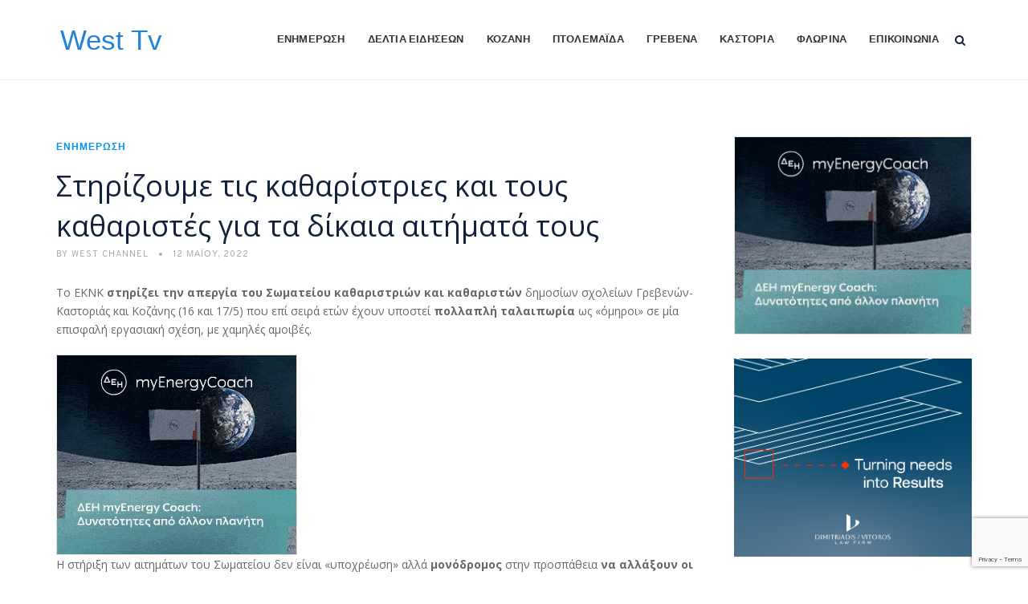

--- FILE ---
content_type: text/html; charset=UTF-8
request_url: https://west-tv.gr/%CF%83%CF%84%CE%B7%CF%81%CE%AF%CE%B6%CE%BF%CF%85%CE%BC%CE%B5-%CF%84%CE%B9%CF%82-%CE%BA%CE%B1%CE%B8%CE%B1%CF%81%CE%AF%CF%83%CF%84%CF%81%CE%B9%CE%B5%CF%82-%CE%BA%CE%B1%CE%B9-%CF%84%CE%BF%CF%85%CF%82/
body_size: 47364
content:
<!DOCTYPE html>
<html dir="ltr" lang="el" prefix="og: https://ogp.me/ns#" class="no-js">
<head>
	<meta charset="UTF-8">
	<meta name="SKYPE_TOOLBAR" content="SKYPE_TOOLBAR_PARSER_COMPATIBLE" />
	<link rel="profile" href="http://gmpg.org/xfn/11">
	<meta name="viewport" content="width=device-width, initial-scale=1">
		<link rel="pingback" href="https://west-tv.gr/xmlrpc.php">
		<script> 'use strict'; (function(html){html.className = html.className.replace(/\bno-js\b/,'js')})(document.documentElement);</script>
<title>Στηρίζουμε τις καθαρίστριες και τους καθαριστές για τα δίκαια αιτήματά τους - West Tv</title>
<link data-rocket-preload as="style" href="https://fonts.googleapis.com/css?family=Open%20Sans%3A300%2C300italic%2C400%2Citalic%2C600%2C600italic%2C700%2C700italic%2C800%2C800italic%7CJosefin%20Sans%3A600%2C400%2C700%7CCormorant%3A300%2C300italic%2C400%2Citalic%2C500%2C500italic%2C600%2C600italic%2C700%2C700italic%7COverpass%3A400%2C700&#038;display=swap" rel="preload">
<link href="https://fonts.googleapis.com/css?family=Open%20Sans%3A300%2C300italic%2C400%2Citalic%2C600%2C600italic%2C700%2C700italic%2C800%2C800italic%7CJosefin%20Sans%3A600%2C400%2C700%7CCormorant%3A300%2C300italic%2C400%2Citalic%2C500%2C500italic%2C600%2C600italic%2C700%2C700italic%7COverpass%3A400%2C700&#038;display=swap" media="print" onload="this.media=&#039;all&#039;" rel="stylesheet">
<noscript><link rel="stylesheet" href="https://fonts.googleapis.com/css?family=Open%20Sans%3A300%2C300italic%2C400%2Citalic%2C600%2C600italic%2C700%2C700italic%2C800%2C800italic%7CJosefin%20Sans%3A600%2C400%2C700%7CCormorant%3A300%2C300italic%2C400%2Citalic%2C500%2C500italic%2C600%2C600italic%2C700%2C700italic%7COverpass%3A400%2C700&#038;display=swap"></noscript>

		<!-- All in One SEO 4.9.1 - aioseo.com -->
	<meta name="description" content="Το ΕΚΝΚ στηρίζει την απεργία του Σωματείου καθαριστριών και καθαριστών δημοσίων σχολείων Γρεβενών-Καστοριάς και Κοζάνης (16 και 17/5) που επί σειρά ετών έχουν υποστεί πολλαπλή ταλαιπωρία ως «όμηροι» σε μία επισφαλή εργασιακή σχέση, με χαμηλές αμοιβές. Η στήριξη των αιτημάτων του Σωματείου δεν είναι «υποχρέωση» αλλά μονόδρομος στην προσπάθεια να αλλάξουν οι εργασιακές σχέσεις όπου" />
	<meta name="robots" content="max-image-preview:large" />
	<meta name="author" content="West Channel"/>
	<meta name="google-site-verification" content="8i86rYnvntyd4nQuLhfytq4XcbE2VWWd4unEmC7s1-c" />
	<link rel="canonical" href="https://west-tv.gr/%cf%83%cf%84%ce%b7%cf%81%ce%af%ce%b6%ce%bf%cf%85%ce%bc%ce%b5-%cf%84%ce%b9%cf%82-%ce%ba%ce%b1%ce%b8%ce%b1%cf%81%ce%af%cf%83%cf%84%cf%81%ce%b9%ce%b5%cf%82-%ce%ba%ce%b1%ce%b9-%cf%84%ce%bf%cf%85%cf%82/" />
	<meta name="generator" content="All in One SEO (AIOSEO) 4.9.1" />
		<meta property="og:locale" content="el_GR" />
		<meta property="og:site_name" content="West Tv - By West Channel" />
		<meta property="og:type" content="article" />
		<meta property="og:title" content="Στηρίζουμε τις καθαρίστριες και τους καθαριστές για τα δίκαια αιτήματά τους - West Tv" />
		<meta property="og:description" content="Το ΕΚΝΚ στηρίζει την απεργία του Σωματείου καθαριστριών και καθαριστών δημοσίων σχολείων Γρεβενών-Καστοριάς και Κοζάνης (16 και 17/5) που επί σειρά ετών έχουν υποστεί πολλαπλή ταλαιπωρία ως «όμηροι» σε μία επισφαλή εργασιακή σχέση, με χαμηλές αμοιβές. Η στήριξη των αιτημάτων του Σωματείου δεν είναι «υποχρέωση» αλλά μονόδρομος στην προσπάθεια να αλλάξουν οι εργασιακές σχέσεις όπου" />
		<meta property="og:url" content="https://west-tv.gr/%cf%83%cf%84%ce%b7%cf%81%ce%af%ce%b6%ce%bf%cf%85%ce%bc%ce%b5-%cf%84%ce%b9%cf%82-%ce%ba%ce%b1%ce%b8%ce%b1%cf%81%ce%af%cf%83%cf%84%cf%81%ce%b9%ce%b5%cf%82-%ce%ba%ce%b1%ce%b9-%cf%84%ce%bf%cf%85%cf%82/" />
		<meta property="og:image" content="https://west-tv.gr/wp-content/uploads/2021/08/vD0wka8A.jpg" />
		<meta property="og:image:secure_url" content="https://west-tv.gr/wp-content/uploads/2021/08/vD0wka8A.jpg" />
		<meta property="og:image:width" content="800" />
		<meta property="og:image:height" content="296" />
		<meta property="article:tag" content="ενημέρωση" />
		<meta property="article:published_time" content="2022-05-12T13:52:45+00:00" />
		<meta property="article:modified_time" content="2022-05-12T13:52:45+00:00" />
		<meta property="article:publisher" content="https://www.facebook.com/westchannel" />
		<meta name="twitter:card" content="summary" />
		<meta name="twitter:title" content="Στηρίζουμε τις καθαρίστριες και τους καθαριστές για τα δίκαια αιτήματά τους - West Tv" />
		<meta name="twitter:description" content="Το ΕΚΝΚ στηρίζει την απεργία του Σωματείου καθαριστριών και καθαριστών δημοσίων σχολείων Γρεβενών-Καστοριάς και Κοζάνης (16 και 17/5) που επί σειρά ετών έχουν υποστεί πολλαπλή ταλαιπωρία ως «όμηροι» σε μία επισφαλή εργασιακή σχέση, με χαμηλές αμοιβές. Η στήριξη των αιτημάτων του Σωματείου δεν είναι «υποχρέωση» αλλά μονόδρομος στην προσπάθεια να αλλάξουν οι εργασιακές σχέσεις όπου" />
		<meta name="twitter:image" content="https://west-tv.gr/wp-content/uploads/2021/08/vD0wka8A.jpg" />
		<script type="application/ld+json" class="aioseo-schema">
			{"@context":"https:\/\/schema.org","@graph":[{"@type":"BlogPosting","@id":"https:\/\/west-tv.gr\/%cf%83%cf%84%ce%b7%cf%81%ce%af%ce%b6%ce%bf%cf%85%ce%bc%ce%b5-%cf%84%ce%b9%cf%82-%ce%ba%ce%b1%ce%b8%ce%b1%cf%81%ce%af%cf%83%cf%84%cf%81%ce%b9%ce%b5%cf%82-%ce%ba%ce%b1%ce%b9-%cf%84%ce%bf%cf%85%cf%82\/#blogposting","name":"\u03a3\u03c4\u03b7\u03c1\u03af\u03b6\u03bf\u03c5\u03bc\u03b5 \u03c4\u03b9\u03c2 \u03ba\u03b1\u03b8\u03b1\u03c1\u03af\u03c3\u03c4\u03c1\u03b9\u03b5\u03c2 \u03ba\u03b1\u03b9 \u03c4\u03bf\u03c5\u03c2 \u03ba\u03b1\u03b8\u03b1\u03c1\u03b9\u03c3\u03c4\u03ad\u03c2 \u03b3\u03b9\u03b1 \u03c4\u03b1 \u03b4\u03af\u03ba\u03b1\u03b9\u03b1 \u03b1\u03b9\u03c4\u03ae\u03bc\u03b1\u03c4\u03ac \u03c4\u03bf\u03c5\u03c2 - West Tv","headline":"\u03a3\u03c4\u03b7\u03c1\u03af\u03b6\u03bf\u03c5\u03bc\u03b5 \u03c4\u03b9\u03c2 \u03ba\u03b1\u03b8\u03b1\u03c1\u03af\u03c3\u03c4\u03c1\u03b9\u03b5\u03c2 \u03ba\u03b1\u03b9 \u03c4\u03bf\u03c5\u03c2 \u03ba\u03b1\u03b8\u03b1\u03c1\u03b9\u03c3\u03c4\u03ad\u03c2 \u03b3\u03b9\u03b1 \u03c4\u03b1 \u03b4\u03af\u03ba\u03b1\u03b9\u03b1 \u03b1\u03b9\u03c4\u03ae\u03bc\u03b1\u03c4\u03ac \u03c4\u03bf\u03c5\u03c2","author":{"@id":"https:\/\/west-tv.gr\/author\/west\/#author"},"publisher":{"@id":"https:\/\/west-tv.gr\/#organization"},"image":{"@type":"ImageObject","url":"https:\/\/west-tv.gr\/wp-content\/uploads\/2021\/08\/unnamed.jpg","@id":"https:\/\/west-tv.gr\/#articleImage"},"datePublished":"2022-05-12T16:52:45+03:00","dateModified":"2022-05-12T16:52:45+03:00","inLanguage":"el","mainEntityOfPage":{"@id":"https:\/\/west-tv.gr\/%cf%83%cf%84%ce%b7%cf%81%ce%af%ce%b6%ce%bf%cf%85%ce%bc%ce%b5-%cf%84%ce%b9%cf%82-%ce%ba%ce%b1%ce%b8%ce%b1%cf%81%ce%af%cf%83%cf%84%cf%81%ce%b9%ce%b5%cf%82-%ce%ba%ce%b1%ce%b9-%cf%84%ce%bf%cf%85%cf%82\/#webpage"},"isPartOf":{"@id":"https:\/\/west-tv.gr\/%cf%83%cf%84%ce%b7%cf%81%ce%af%ce%b6%ce%bf%cf%85%ce%bc%ce%b5-%cf%84%ce%b9%cf%82-%ce%ba%ce%b1%ce%b8%ce%b1%cf%81%ce%af%cf%83%cf%84%cf%81%ce%b9%ce%b5%cf%82-%ce%ba%ce%b1%ce%b9-%cf%84%ce%bf%cf%85%cf%82\/#webpage"},"articleSection":"\u0395\u03bd\u03b7\u03bc\u03ad\u03c1\u03c9\u03c3\u03b7"},{"@type":"BreadcrumbList","@id":"https:\/\/west-tv.gr\/%cf%83%cf%84%ce%b7%cf%81%ce%af%ce%b6%ce%bf%cf%85%ce%bc%ce%b5-%cf%84%ce%b9%cf%82-%ce%ba%ce%b1%ce%b8%ce%b1%cf%81%ce%af%cf%83%cf%84%cf%81%ce%b9%ce%b5%cf%82-%ce%ba%ce%b1%ce%b9-%cf%84%ce%bf%cf%85%cf%82\/#breadcrumblist","itemListElement":[{"@type":"ListItem","@id":"https:\/\/west-tv.gr#listItem","position":1,"name":"Home","item":"https:\/\/west-tv.gr","nextItem":{"@type":"ListItem","@id":"https:\/\/west-tv.gr\/category\/%ce%b5%ce%bd%ce%b7%ce%bc%ce%ad%cf%81%cf%89%cf%83%ce%b7\/#listItem","name":"\u0395\u03bd\u03b7\u03bc\u03ad\u03c1\u03c9\u03c3\u03b7"}},{"@type":"ListItem","@id":"https:\/\/west-tv.gr\/category\/%ce%b5%ce%bd%ce%b7%ce%bc%ce%ad%cf%81%cf%89%cf%83%ce%b7\/#listItem","position":2,"name":"\u0395\u03bd\u03b7\u03bc\u03ad\u03c1\u03c9\u03c3\u03b7","item":"https:\/\/west-tv.gr\/category\/%ce%b5%ce%bd%ce%b7%ce%bc%ce%ad%cf%81%cf%89%cf%83%ce%b7\/","nextItem":{"@type":"ListItem","@id":"https:\/\/west-tv.gr\/%cf%83%cf%84%ce%b7%cf%81%ce%af%ce%b6%ce%bf%cf%85%ce%bc%ce%b5-%cf%84%ce%b9%cf%82-%ce%ba%ce%b1%ce%b8%ce%b1%cf%81%ce%af%cf%83%cf%84%cf%81%ce%b9%ce%b5%cf%82-%ce%ba%ce%b1%ce%b9-%cf%84%ce%bf%cf%85%cf%82\/#listItem","name":"\u03a3\u03c4\u03b7\u03c1\u03af\u03b6\u03bf\u03c5\u03bc\u03b5 \u03c4\u03b9\u03c2 \u03ba\u03b1\u03b8\u03b1\u03c1\u03af\u03c3\u03c4\u03c1\u03b9\u03b5\u03c2 \u03ba\u03b1\u03b9 \u03c4\u03bf\u03c5\u03c2 \u03ba\u03b1\u03b8\u03b1\u03c1\u03b9\u03c3\u03c4\u03ad\u03c2 \u03b3\u03b9\u03b1 \u03c4\u03b1 \u03b4\u03af\u03ba\u03b1\u03b9\u03b1 \u03b1\u03b9\u03c4\u03ae\u03bc\u03b1\u03c4\u03ac \u03c4\u03bf\u03c5\u03c2"},"previousItem":{"@type":"ListItem","@id":"https:\/\/west-tv.gr#listItem","name":"Home"}},{"@type":"ListItem","@id":"https:\/\/west-tv.gr\/%cf%83%cf%84%ce%b7%cf%81%ce%af%ce%b6%ce%bf%cf%85%ce%bc%ce%b5-%cf%84%ce%b9%cf%82-%ce%ba%ce%b1%ce%b8%ce%b1%cf%81%ce%af%cf%83%cf%84%cf%81%ce%b9%ce%b5%cf%82-%ce%ba%ce%b1%ce%b9-%cf%84%ce%bf%cf%85%cf%82\/#listItem","position":3,"name":"\u03a3\u03c4\u03b7\u03c1\u03af\u03b6\u03bf\u03c5\u03bc\u03b5 \u03c4\u03b9\u03c2 \u03ba\u03b1\u03b8\u03b1\u03c1\u03af\u03c3\u03c4\u03c1\u03b9\u03b5\u03c2 \u03ba\u03b1\u03b9 \u03c4\u03bf\u03c5\u03c2 \u03ba\u03b1\u03b8\u03b1\u03c1\u03b9\u03c3\u03c4\u03ad\u03c2 \u03b3\u03b9\u03b1 \u03c4\u03b1 \u03b4\u03af\u03ba\u03b1\u03b9\u03b1 \u03b1\u03b9\u03c4\u03ae\u03bc\u03b1\u03c4\u03ac \u03c4\u03bf\u03c5\u03c2","previousItem":{"@type":"ListItem","@id":"https:\/\/west-tv.gr\/category\/%ce%b5%ce%bd%ce%b7%ce%bc%ce%ad%cf%81%cf%89%cf%83%ce%b7\/#listItem","name":"\u0395\u03bd\u03b7\u03bc\u03ad\u03c1\u03c9\u03c3\u03b7"}}]},{"@type":"Organization","@id":"https:\/\/west-tv.gr\/#organization","name":"West Tv","description":"By West Channel","url":"https:\/\/west-tv.gr\/","telephone":"+302461037575","logo":{"@type":"ImageObject","url":"https:\/\/west-tv.gr\/wp-content\/uploads\/2021\/08\/unnamed.jpg","@id":"https:\/\/west-tv.gr\/%cf%83%cf%84%ce%b7%cf%81%ce%af%ce%b6%ce%bf%cf%85%ce%bc%ce%b5-%cf%84%ce%b9%cf%82-%ce%ba%ce%b1%ce%b8%ce%b1%cf%81%ce%af%cf%83%cf%84%cf%81%ce%b9%ce%b5%cf%82-%ce%ba%ce%b1%ce%b9-%cf%84%ce%bf%cf%85%cf%82\/#organizationLogo"},"image":{"@id":"https:\/\/west-tv.gr\/%cf%83%cf%84%ce%b7%cf%81%ce%af%ce%b6%ce%bf%cf%85%ce%bc%ce%b5-%cf%84%ce%b9%cf%82-%ce%ba%ce%b1%ce%b8%ce%b1%cf%81%ce%af%cf%83%cf%84%cf%81%ce%b9%ce%b5%cf%82-%ce%ba%ce%b1%ce%b9-%cf%84%ce%bf%cf%85%cf%82\/#organizationLogo"},"sameAs":["https:\/\/www.facebook.com\/westchannel","https:\/\/www.instagram.com\/explore\/locations\/139123494540\/west-channel-\/"]},{"@type":"Person","@id":"https:\/\/west-tv.gr\/author\/west\/#author","url":"https:\/\/west-tv.gr\/author\/west\/","name":"West Channel","image":{"@type":"ImageObject","@id":"https:\/\/west-tv.gr\/%cf%83%cf%84%ce%b7%cf%81%ce%af%ce%b6%ce%bf%cf%85%ce%bc%ce%b5-%cf%84%ce%b9%cf%82-%ce%ba%ce%b1%ce%b8%ce%b1%cf%81%ce%af%cf%83%cf%84%cf%81%ce%b9%ce%b5%cf%82-%ce%ba%ce%b1%ce%b9-%cf%84%ce%bf%cf%85%cf%82\/#authorImage","url":"https:\/\/secure.gravatar.com\/avatar\/25c06adc1cbd36bfaf327a25d1e26116b276c9efc85e116dfb0bf920d2841283?s=96&d=mm&r=g","width":96,"height":96,"caption":"West Channel"}},{"@type":"WebPage","@id":"https:\/\/west-tv.gr\/%cf%83%cf%84%ce%b7%cf%81%ce%af%ce%b6%ce%bf%cf%85%ce%bc%ce%b5-%cf%84%ce%b9%cf%82-%ce%ba%ce%b1%ce%b8%ce%b1%cf%81%ce%af%cf%83%cf%84%cf%81%ce%b9%ce%b5%cf%82-%ce%ba%ce%b1%ce%b9-%cf%84%ce%bf%cf%85%cf%82\/#webpage","url":"https:\/\/west-tv.gr\/%cf%83%cf%84%ce%b7%cf%81%ce%af%ce%b6%ce%bf%cf%85%ce%bc%ce%b5-%cf%84%ce%b9%cf%82-%ce%ba%ce%b1%ce%b8%ce%b1%cf%81%ce%af%cf%83%cf%84%cf%81%ce%b9%ce%b5%cf%82-%ce%ba%ce%b1%ce%b9-%cf%84%ce%bf%cf%85%cf%82\/","name":"\u03a3\u03c4\u03b7\u03c1\u03af\u03b6\u03bf\u03c5\u03bc\u03b5 \u03c4\u03b9\u03c2 \u03ba\u03b1\u03b8\u03b1\u03c1\u03af\u03c3\u03c4\u03c1\u03b9\u03b5\u03c2 \u03ba\u03b1\u03b9 \u03c4\u03bf\u03c5\u03c2 \u03ba\u03b1\u03b8\u03b1\u03c1\u03b9\u03c3\u03c4\u03ad\u03c2 \u03b3\u03b9\u03b1 \u03c4\u03b1 \u03b4\u03af\u03ba\u03b1\u03b9\u03b1 \u03b1\u03b9\u03c4\u03ae\u03bc\u03b1\u03c4\u03ac \u03c4\u03bf\u03c5\u03c2 - West Tv","description":"\u03a4\u03bf \u0395\u039a\u039d\u039a \u03c3\u03c4\u03b7\u03c1\u03af\u03b6\u03b5\u03b9 \u03c4\u03b7\u03bd \u03b1\u03c0\u03b5\u03c1\u03b3\u03af\u03b1 \u03c4\u03bf\u03c5 \u03a3\u03c9\u03bc\u03b1\u03c4\u03b5\u03af\u03bf\u03c5 \u03ba\u03b1\u03b8\u03b1\u03c1\u03b9\u03c3\u03c4\u03c1\u03b9\u03ce\u03bd \u03ba\u03b1\u03b9 \u03ba\u03b1\u03b8\u03b1\u03c1\u03b9\u03c3\u03c4\u03ce\u03bd \u03b4\u03b7\u03bc\u03bf\u03c3\u03af\u03c9\u03bd \u03c3\u03c7\u03bf\u03bb\u03b5\u03af\u03c9\u03bd \u0393\u03c1\u03b5\u03b2\u03b5\u03bd\u03ce\u03bd-\u039a\u03b1\u03c3\u03c4\u03bf\u03c1\u03b9\u03ac\u03c2 \u03ba\u03b1\u03b9 \u039a\u03bf\u03b6\u03ac\u03bd\u03b7\u03c2 (16 \u03ba\u03b1\u03b9 17\/5) \u03c0\u03bf\u03c5 \u03b5\u03c0\u03af \u03c3\u03b5\u03b9\u03c1\u03ac \u03b5\u03c4\u03ce\u03bd \u03ad\u03c7\u03bf\u03c5\u03bd \u03c5\u03c0\u03bf\u03c3\u03c4\u03b5\u03af \u03c0\u03bf\u03bb\u03bb\u03b1\u03c0\u03bb\u03ae \u03c4\u03b1\u03bb\u03b1\u03b9\u03c0\u03c9\u03c1\u03af\u03b1 \u03c9\u03c2 \u00ab\u03cc\u03bc\u03b7\u03c1\u03bf\u03b9\u00bb \u03c3\u03b5 \u03bc\u03af\u03b1 \u03b5\u03c0\u03b9\u03c3\u03c6\u03b1\u03bb\u03ae \u03b5\u03c1\u03b3\u03b1\u03c3\u03b9\u03b1\u03ba\u03ae \u03c3\u03c7\u03ad\u03c3\u03b7, \u03bc\u03b5 \u03c7\u03b1\u03bc\u03b7\u03bb\u03ad\u03c2 \u03b1\u03bc\u03bf\u03b9\u03b2\u03ad\u03c2. \u0397 \u03c3\u03c4\u03ae\u03c1\u03b9\u03be\u03b7 \u03c4\u03c9\u03bd \u03b1\u03b9\u03c4\u03b7\u03bc\u03ac\u03c4\u03c9\u03bd \u03c4\u03bf\u03c5 \u03a3\u03c9\u03bc\u03b1\u03c4\u03b5\u03af\u03bf\u03c5 \u03b4\u03b5\u03bd \u03b5\u03af\u03bd\u03b1\u03b9 \u00ab\u03c5\u03c0\u03bf\u03c7\u03c1\u03ad\u03c9\u03c3\u03b7\u00bb \u03b1\u03bb\u03bb\u03ac \u03bc\u03bf\u03bd\u03cc\u03b4\u03c1\u03bf\u03bc\u03bf\u03c2 \u03c3\u03c4\u03b7\u03bd \u03c0\u03c1\u03bf\u03c3\u03c0\u03ac\u03b8\u03b5\u03b9\u03b1 \u03bd\u03b1 \u03b1\u03bb\u03bb\u03ac\u03be\u03bf\u03c5\u03bd \u03bf\u03b9 \u03b5\u03c1\u03b3\u03b1\u03c3\u03b9\u03b1\u03ba\u03ad\u03c2 \u03c3\u03c7\u03ad\u03c3\u03b5\u03b9\u03c2 \u03cc\u03c0\u03bf\u03c5","inLanguage":"el","isPartOf":{"@id":"https:\/\/west-tv.gr\/#website"},"breadcrumb":{"@id":"https:\/\/west-tv.gr\/%cf%83%cf%84%ce%b7%cf%81%ce%af%ce%b6%ce%bf%cf%85%ce%bc%ce%b5-%cf%84%ce%b9%cf%82-%ce%ba%ce%b1%ce%b8%ce%b1%cf%81%ce%af%cf%83%cf%84%cf%81%ce%b9%ce%b5%cf%82-%ce%ba%ce%b1%ce%b9-%cf%84%ce%bf%cf%85%cf%82\/#breadcrumblist"},"author":{"@id":"https:\/\/west-tv.gr\/author\/west\/#author"},"creator":{"@id":"https:\/\/west-tv.gr\/author\/west\/#author"},"datePublished":"2022-05-12T16:52:45+03:00","dateModified":"2022-05-12T16:52:45+03:00"},{"@type":"WebSite","@id":"https:\/\/west-tv.gr\/#website","url":"https:\/\/west-tv.gr\/","name":"West Tv","description":"By West Channel","inLanguage":"el","publisher":{"@id":"https:\/\/west-tv.gr\/#organization"}}]}
		</script>
		<!-- All in One SEO -->

<link rel='dns-prefetch' href='//fonts.googleapis.com' />
<link href='https://fonts.gstatic.com' crossorigin rel='preconnect' />
<link rel="alternate" type="application/rss+xml" title="Ροή RSS &raquo; West Tv" href="https://west-tv.gr/feed/" />
<link rel="alternate" type="application/rss+xml" title="Ροή Σχολίων &raquo; West Tv" href="https://west-tv.gr/comments/feed/" />
<link rel="alternate" type="application/rss+xml" title="Ροή Σχολίων West Tv &raquo; Στηρίζουμε τις καθαρίστριες και τους καθαριστές για τα δίκαια αιτήματά τους" href="https://west-tv.gr/%cf%83%cf%84%ce%b7%cf%81%ce%af%ce%b6%ce%bf%cf%85%ce%bc%ce%b5-%cf%84%ce%b9%cf%82-%ce%ba%ce%b1%ce%b8%ce%b1%cf%81%ce%af%cf%83%cf%84%cf%81%ce%b9%ce%b5%cf%82-%ce%ba%ce%b1%ce%b9-%cf%84%ce%bf%cf%85%cf%82/feed/" />
<link rel="alternate" title="oEmbed (JSON)" type="application/json+oembed" href="https://west-tv.gr/wp-json/oembed/1.0/embed?url=https%3A%2F%2Fwest-tv.gr%2F%25cf%2583%25cf%2584%25ce%25b7%25cf%2581%25ce%25af%25ce%25b6%25ce%25bf%25cf%2585%25ce%25bc%25ce%25b5-%25cf%2584%25ce%25b9%25cf%2582-%25ce%25ba%25ce%25b1%25ce%25b8%25ce%25b1%25cf%2581%25ce%25af%25cf%2583%25cf%2584%25cf%2581%25ce%25b9%25ce%25b5%25cf%2582-%25ce%25ba%25ce%25b1%25ce%25b9-%25cf%2584%25ce%25bf%25cf%2585%25cf%2582%2F" />
<link rel="alternate" title="oEmbed (XML)" type="text/xml+oembed" href="https://west-tv.gr/wp-json/oembed/1.0/embed?url=https%3A%2F%2Fwest-tv.gr%2F%25cf%2583%25cf%2584%25ce%25b7%25cf%2581%25ce%25af%25ce%25b6%25ce%25bf%25cf%2585%25ce%25bc%25ce%25b5-%25cf%2584%25ce%25b9%25cf%2582-%25ce%25ba%25ce%25b1%25ce%25b8%25ce%25b1%25cf%2581%25ce%25af%25cf%2583%25cf%2584%25cf%2581%25ce%25b9%25ce%25b5%25cf%2582-%25ce%25ba%25ce%25b1%25ce%25b9-%25cf%2584%25ce%25bf%25cf%2585%25cf%2582%2F&#038;format=xml" />
		<!-- This site uses the Google Analytics by MonsterInsights plugin v9.10.0 - Using Analytics tracking - https://www.monsterinsights.com/ -->
		<!-- Note: MonsterInsights is not currently configured on this site. The site owner needs to authenticate with Google Analytics in the MonsterInsights settings panel. -->
					<!-- No tracking code set -->
				<!-- / Google Analytics by MonsterInsights -->
		<!-- west-tv.gr is managing ads with Advanced Ads 2.0.14 – https://wpadvancedads.com/ --><!--noptimize--><script id="advads-ready">
			window.advanced_ads_ready=function(e,a){a=a||"complete";var d=function(e){return"interactive"===a?"loading"!==e:"complete"===e};d(document.readyState)?e():document.addEventListener("readystatechange",(function(a){d(a.target.readyState)&&e()}),{once:"interactive"===a})},window.advanced_ads_ready_queue=window.advanced_ads_ready_queue||[];		</script>
		<!--/noptimize--><style id='wp-img-auto-sizes-contain-inline-css'>
img:is([sizes=auto i],[sizes^="auto," i]){contain-intrinsic-size:3000px 1500px}
/*# sourceURL=wp-img-auto-sizes-contain-inline-css */
</style>
<style id='wp-emoji-styles-inline-css'>

	img.wp-smiley, img.emoji {
		display: inline !important;
		border: none !important;
		box-shadow: none !important;
		height: 1em !important;
		width: 1em !important;
		margin: 0 0.07em !important;
		vertical-align: -0.1em !important;
		background: none !important;
		padding: 0 !important;
	}
/*# sourceURL=wp-emoji-styles-inline-css */
</style>
<style id='wp-block-library-inline-css'>
:root{--wp-block-synced-color:#7a00df;--wp-block-synced-color--rgb:122,0,223;--wp-bound-block-color:var(--wp-block-synced-color);--wp-editor-canvas-background:#ddd;--wp-admin-theme-color:#007cba;--wp-admin-theme-color--rgb:0,124,186;--wp-admin-theme-color-darker-10:#006ba1;--wp-admin-theme-color-darker-10--rgb:0,107,160.5;--wp-admin-theme-color-darker-20:#005a87;--wp-admin-theme-color-darker-20--rgb:0,90,135;--wp-admin-border-width-focus:2px}@media (min-resolution:192dpi){:root{--wp-admin-border-width-focus:1.5px}}.wp-element-button{cursor:pointer}:root .has-very-light-gray-background-color{background-color:#eee}:root .has-very-dark-gray-background-color{background-color:#313131}:root .has-very-light-gray-color{color:#eee}:root .has-very-dark-gray-color{color:#313131}:root .has-vivid-green-cyan-to-vivid-cyan-blue-gradient-background{background:linear-gradient(135deg,#00d084,#0693e3)}:root .has-purple-crush-gradient-background{background:linear-gradient(135deg,#34e2e4,#4721fb 50%,#ab1dfe)}:root .has-hazy-dawn-gradient-background{background:linear-gradient(135deg,#faaca8,#dad0ec)}:root .has-subdued-olive-gradient-background{background:linear-gradient(135deg,#fafae1,#67a671)}:root .has-atomic-cream-gradient-background{background:linear-gradient(135deg,#fdd79a,#004a59)}:root .has-nightshade-gradient-background{background:linear-gradient(135deg,#330968,#31cdcf)}:root .has-midnight-gradient-background{background:linear-gradient(135deg,#020381,#2874fc)}:root{--wp--preset--font-size--normal:16px;--wp--preset--font-size--huge:42px}.has-regular-font-size{font-size:1em}.has-larger-font-size{font-size:2.625em}.has-normal-font-size{font-size:var(--wp--preset--font-size--normal)}.has-huge-font-size{font-size:var(--wp--preset--font-size--huge)}.has-text-align-center{text-align:center}.has-text-align-left{text-align:left}.has-text-align-right{text-align:right}.has-fit-text{white-space:nowrap!important}#end-resizable-editor-section{display:none}.aligncenter{clear:both}.items-justified-left{justify-content:flex-start}.items-justified-center{justify-content:center}.items-justified-right{justify-content:flex-end}.items-justified-space-between{justify-content:space-between}.screen-reader-text{border:0;clip-path:inset(50%);height:1px;margin:-1px;overflow:hidden;padding:0;position:absolute;width:1px;word-wrap:normal!important}.screen-reader-text:focus{background-color:#ddd;clip-path:none;color:#444;display:block;font-size:1em;height:auto;left:5px;line-height:normal;padding:15px 23px 14px;text-decoration:none;top:5px;width:auto;z-index:100000}html :where(.has-border-color){border-style:solid}html :where([style*=border-top-color]){border-top-style:solid}html :where([style*=border-right-color]){border-right-style:solid}html :where([style*=border-bottom-color]){border-bottom-style:solid}html :where([style*=border-left-color]){border-left-style:solid}html :where([style*=border-width]){border-style:solid}html :where([style*=border-top-width]){border-top-style:solid}html :where([style*=border-right-width]){border-right-style:solid}html :where([style*=border-bottom-width]){border-bottom-style:solid}html :where([style*=border-left-width]){border-left-style:solid}html :where(img[class*=wp-image-]){height:auto;max-width:100%}:where(figure){margin:0 0 1em}html :where(.is-position-sticky){--wp-admin--admin-bar--position-offset:var(--wp-admin--admin-bar--height,0px)}@media screen and (max-width:600px){html :where(.is-position-sticky){--wp-admin--admin-bar--position-offset:0px}}

/*# sourceURL=wp-block-library-inline-css */
</style><style id='global-styles-inline-css'>
:root{--wp--preset--aspect-ratio--square: 1;--wp--preset--aspect-ratio--4-3: 4/3;--wp--preset--aspect-ratio--3-4: 3/4;--wp--preset--aspect-ratio--3-2: 3/2;--wp--preset--aspect-ratio--2-3: 2/3;--wp--preset--aspect-ratio--16-9: 16/9;--wp--preset--aspect-ratio--9-16: 9/16;--wp--preset--color--black: #000000;--wp--preset--color--cyan-bluish-gray: #abb8c3;--wp--preset--color--white: #ffffff;--wp--preset--color--pale-pink: #f78da7;--wp--preset--color--vivid-red: #cf2e2e;--wp--preset--color--luminous-vivid-orange: #ff6900;--wp--preset--color--luminous-vivid-amber: #fcb900;--wp--preset--color--light-green-cyan: #7bdcb5;--wp--preset--color--vivid-green-cyan: #00d084;--wp--preset--color--pale-cyan-blue: #8ed1fc;--wp--preset--color--vivid-cyan-blue: #0693e3;--wp--preset--color--vivid-purple: #9b51e0;--wp--preset--gradient--vivid-cyan-blue-to-vivid-purple: linear-gradient(135deg,rgb(6,147,227) 0%,rgb(155,81,224) 100%);--wp--preset--gradient--light-green-cyan-to-vivid-green-cyan: linear-gradient(135deg,rgb(122,220,180) 0%,rgb(0,208,130) 100%);--wp--preset--gradient--luminous-vivid-amber-to-luminous-vivid-orange: linear-gradient(135deg,rgb(252,185,0) 0%,rgb(255,105,0) 100%);--wp--preset--gradient--luminous-vivid-orange-to-vivid-red: linear-gradient(135deg,rgb(255,105,0) 0%,rgb(207,46,46) 100%);--wp--preset--gradient--very-light-gray-to-cyan-bluish-gray: linear-gradient(135deg,rgb(238,238,238) 0%,rgb(169,184,195) 100%);--wp--preset--gradient--cool-to-warm-spectrum: linear-gradient(135deg,rgb(74,234,220) 0%,rgb(151,120,209) 20%,rgb(207,42,186) 40%,rgb(238,44,130) 60%,rgb(251,105,98) 80%,rgb(254,248,76) 100%);--wp--preset--gradient--blush-light-purple: linear-gradient(135deg,rgb(255,206,236) 0%,rgb(152,150,240) 100%);--wp--preset--gradient--blush-bordeaux: linear-gradient(135deg,rgb(254,205,165) 0%,rgb(254,45,45) 50%,rgb(107,0,62) 100%);--wp--preset--gradient--luminous-dusk: linear-gradient(135deg,rgb(255,203,112) 0%,rgb(199,81,192) 50%,rgb(65,88,208) 100%);--wp--preset--gradient--pale-ocean: linear-gradient(135deg,rgb(255,245,203) 0%,rgb(182,227,212) 50%,rgb(51,167,181) 100%);--wp--preset--gradient--electric-grass: linear-gradient(135deg,rgb(202,248,128) 0%,rgb(113,206,126) 100%);--wp--preset--gradient--midnight: linear-gradient(135deg,rgb(2,3,129) 0%,rgb(40,116,252) 100%);--wp--preset--font-size--small: 13px;--wp--preset--font-size--medium: 20px;--wp--preset--font-size--large: 36px;--wp--preset--font-size--x-large: 42px;--wp--preset--spacing--20: 0.44rem;--wp--preset--spacing--30: 0.67rem;--wp--preset--spacing--40: 1rem;--wp--preset--spacing--50: 1.5rem;--wp--preset--spacing--60: 2.25rem;--wp--preset--spacing--70: 3.38rem;--wp--preset--spacing--80: 5.06rem;--wp--preset--shadow--natural: 6px 6px 9px rgba(0, 0, 0, 0.2);--wp--preset--shadow--deep: 12px 12px 50px rgba(0, 0, 0, 0.4);--wp--preset--shadow--sharp: 6px 6px 0px rgba(0, 0, 0, 0.2);--wp--preset--shadow--outlined: 6px 6px 0px -3px rgb(255, 255, 255), 6px 6px rgb(0, 0, 0);--wp--preset--shadow--crisp: 6px 6px 0px rgb(0, 0, 0);}:where(.is-layout-flex){gap: 0.5em;}:where(.is-layout-grid){gap: 0.5em;}body .is-layout-flex{display: flex;}.is-layout-flex{flex-wrap: wrap;align-items: center;}.is-layout-flex > :is(*, div){margin: 0;}body .is-layout-grid{display: grid;}.is-layout-grid > :is(*, div){margin: 0;}:where(.wp-block-columns.is-layout-flex){gap: 2em;}:where(.wp-block-columns.is-layout-grid){gap: 2em;}:where(.wp-block-post-template.is-layout-flex){gap: 1.25em;}:where(.wp-block-post-template.is-layout-grid){gap: 1.25em;}.has-black-color{color: var(--wp--preset--color--black) !important;}.has-cyan-bluish-gray-color{color: var(--wp--preset--color--cyan-bluish-gray) !important;}.has-white-color{color: var(--wp--preset--color--white) !important;}.has-pale-pink-color{color: var(--wp--preset--color--pale-pink) !important;}.has-vivid-red-color{color: var(--wp--preset--color--vivid-red) !important;}.has-luminous-vivid-orange-color{color: var(--wp--preset--color--luminous-vivid-orange) !important;}.has-luminous-vivid-amber-color{color: var(--wp--preset--color--luminous-vivid-amber) !important;}.has-light-green-cyan-color{color: var(--wp--preset--color--light-green-cyan) !important;}.has-vivid-green-cyan-color{color: var(--wp--preset--color--vivid-green-cyan) !important;}.has-pale-cyan-blue-color{color: var(--wp--preset--color--pale-cyan-blue) !important;}.has-vivid-cyan-blue-color{color: var(--wp--preset--color--vivid-cyan-blue) !important;}.has-vivid-purple-color{color: var(--wp--preset--color--vivid-purple) !important;}.has-black-background-color{background-color: var(--wp--preset--color--black) !important;}.has-cyan-bluish-gray-background-color{background-color: var(--wp--preset--color--cyan-bluish-gray) !important;}.has-white-background-color{background-color: var(--wp--preset--color--white) !important;}.has-pale-pink-background-color{background-color: var(--wp--preset--color--pale-pink) !important;}.has-vivid-red-background-color{background-color: var(--wp--preset--color--vivid-red) !important;}.has-luminous-vivid-orange-background-color{background-color: var(--wp--preset--color--luminous-vivid-orange) !important;}.has-luminous-vivid-amber-background-color{background-color: var(--wp--preset--color--luminous-vivid-amber) !important;}.has-light-green-cyan-background-color{background-color: var(--wp--preset--color--light-green-cyan) !important;}.has-vivid-green-cyan-background-color{background-color: var(--wp--preset--color--vivid-green-cyan) !important;}.has-pale-cyan-blue-background-color{background-color: var(--wp--preset--color--pale-cyan-blue) !important;}.has-vivid-cyan-blue-background-color{background-color: var(--wp--preset--color--vivid-cyan-blue) !important;}.has-vivid-purple-background-color{background-color: var(--wp--preset--color--vivid-purple) !important;}.has-black-border-color{border-color: var(--wp--preset--color--black) !important;}.has-cyan-bluish-gray-border-color{border-color: var(--wp--preset--color--cyan-bluish-gray) !important;}.has-white-border-color{border-color: var(--wp--preset--color--white) !important;}.has-pale-pink-border-color{border-color: var(--wp--preset--color--pale-pink) !important;}.has-vivid-red-border-color{border-color: var(--wp--preset--color--vivid-red) !important;}.has-luminous-vivid-orange-border-color{border-color: var(--wp--preset--color--luminous-vivid-orange) !important;}.has-luminous-vivid-amber-border-color{border-color: var(--wp--preset--color--luminous-vivid-amber) !important;}.has-light-green-cyan-border-color{border-color: var(--wp--preset--color--light-green-cyan) !important;}.has-vivid-green-cyan-border-color{border-color: var(--wp--preset--color--vivid-green-cyan) !important;}.has-pale-cyan-blue-border-color{border-color: var(--wp--preset--color--pale-cyan-blue) !important;}.has-vivid-cyan-blue-border-color{border-color: var(--wp--preset--color--vivid-cyan-blue) !important;}.has-vivid-purple-border-color{border-color: var(--wp--preset--color--vivid-purple) !important;}.has-vivid-cyan-blue-to-vivid-purple-gradient-background{background: var(--wp--preset--gradient--vivid-cyan-blue-to-vivid-purple) !important;}.has-light-green-cyan-to-vivid-green-cyan-gradient-background{background: var(--wp--preset--gradient--light-green-cyan-to-vivid-green-cyan) !important;}.has-luminous-vivid-amber-to-luminous-vivid-orange-gradient-background{background: var(--wp--preset--gradient--luminous-vivid-amber-to-luminous-vivid-orange) !important;}.has-luminous-vivid-orange-to-vivid-red-gradient-background{background: var(--wp--preset--gradient--luminous-vivid-orange-to-vivid-red) !important;}.has-very-light-gray-to-cyan-bluish-gray-gradient-background{background: var(--wp--preset--gradient--very-light-gray-to-cyan-bluish-gray) !important;}.has-cool-to-warm-spectrum-gradient-background{background: var(--wp--preset--gradient--cool-to-warm-spectrum) !important;}.has-blush-light-purple-gradient-background{background: var(--wp--preset--gradient--blush-light-purple) !important;}.has-blush-bordeaux-gradient-background{background: var(--wp--preset--gradient--blush-bordeaux) !important;}.has-luminous-dusk-gradient-background{background: var(--wp--preset--gradient--luminous-dusk) !important;}.has-pale-ocean-gradient-background{background: var(--wp--preset--gradient--pale-ocean) !important;}.has-electric-grass-gradient-background{background: var(--wp--preset--gradient--electric-grass) !important;}.has-midnight-gradient-background{background: var(--wp--preset--gradient--midnight) !important;}.has-small-font-size{font-size: var(--wp--preset--font-size--small) !important;}.has-medium-font-size{font-size: var(--wp--preset--font-size--medium) !important;}.has-large-font-size{font-size: var(--wp--preset--font-size--large) !important;}.has-x-large-font-size{font-size: var(--wp--preset--font-size--x-large) !important;}
/*# sourceURL=global-styles-inline-css */
</style>

<style id='classic-theme-styles-inline-css'>
/*! This file is auto-generated */
.wp-block-button__link{color:#fff;background-color:#32373c;border-radius:9999px;box-shadow:none;text-decoration:none;padding:calc(.667em + 2px) calc(1.333em + 2px);font-size:1.125em}.wp-block-file__button{background:#32373c;color:#fff;text-decoration:none}
/*# sourceURL=/wp-includes/css/classic-themes.min.css */
</style>
<link data-minify="1" rel='stylesheet' id='rs-plugin-settings-css' href='https://west-tv.gr/wp-content/cache/min/1/wp-content/plugins/revslider/public/assets/css/rs6.css?ver=1769356072'  media='all' />
<style id='rs-plugin-settings-inline-css'>
#rs-demo-id {}
/*# sourceURL=rs-plugin-settings-inline-css */
</style>
<link data-minify="1" rel='stylesheet' id='font-awesome-css' href='https://west-tv.gr/wp-content/cache/min/1/wp-content/plugins/themestek-vihan-extras/icon-picker/icon-libraries/font-awesome/css/font-awesome.min.css?ver=1769356072'  media='all' />
<link data-minify="1" rel='stylesheet' id='themify-css' href='https://west-tv.gr/wp-content/cache/min/1/wp-content/plugins/themestek-vihan-extras/icon-picker/icon-libraries/themify-icons/themify-icons.css?ver=1769356072'  media='all' />
<link data-minify="1" rel='stylesheet' id='sgicon-css' href='https://west-tv.gr/wp-content/cache/min/1/wp-content/plugins/themestek-vihan-extras/icon-picker/icon-libraries/stroke-gap-icons/style.css?ver=1769356072'  media='all' />
<link data-minify="1" rel='stylesheet' id='vc_linecons-css' href='https://west-tv.gr/wp-content/cache/min/1/wp-content/plugins/js_composer/assets/css/lib/vc-linecons/vc_linecons_icons.min.css?ver=1769356072'  media='all' />

<link data-minify="1" rel='stylesheet' id='themestek-vihan-icons-css' href='https://west-tv.gr/wp-content/cache/min/1/wp-content/themes/vihan/libraries/themestek-vihan-icons/css/themestek-vihan-icons.css?ver=1769356072'  media='all' />
<link rel='stylesheet' id='perfect-scrollbar-css' href='https://west-tv.gr/wp-content/themes/vihan/libraries/perfect-scrollbar/perfect-scrollbar.min.css?ver=6.9'  media='all' />
<link rel='stylesheet' id='chrisbracco-tooltip-css' href='https://west-tv.gr/wp-content/themes/vihan/libraries/chrisbracco-tooltip/chrisbracco-tooltip.min.css?ver=6.9'  media='all' />
<link data-minify="1" rel='stylesheet' id='multi-columns-row-css' href='https://west-tv.gr/wp-content/cache/min/1/wp-content/themes/vihan/css/multi-columns-row.css?ver=1769356072'  media='all' />
<link rel='stylesheet' id='select2-css' href='https://west-tv.gr/wp-content/themes/vihan/libraries/select2/select2.min.css?ver=6.9'  media='all' />
<link data-minify="1" rel='stylesheet' id='flexslider-css' href='https://west-tv.gr/wp-content/cache/min/1/wp-content/plugins/js_composer/assets/lib/bower/flexslider/flexslider.min.css?ver=1769356072'  media='all' />
<link data-minify="1" rel='stylesheet' id='slick-css' href='https://west-tv.gr/wp-content/cache/min/1/wp-content/themes/vihan/libraries/slick/slick.css?ver=1769356072'  media='all' />
<link data-minify="1" rel='stylesheet' id='slick-theme-css' href='https://west-tv.gr/wp-content/cache/min/1/wp-content/themes/vihan/libraries/slick/slick-theme.css?ver=1769356072'  media='all' />
<link rel='stylesheet' id='prettyphoto-css' href='https://west-tv.gr/wp-content/plugins/js_composer/assets/lib/prettyphoto/css/prettyPhoto.min.css?ver=6.5.0'  media='all' />
<link data-minify="1" rel='stylesheet' id='bootstrap-css' href='https://west-tv.gr/wp-content/cache/min/1/wp-content/themes/vihan/css/bootstrap.min.css?ver=1769356072'  media='all' />
<link rel='stylesheet' id='bootstrap-theme-css' href='https://west-tv.gr/wp-content/themes/vihan/css/bootstrap-theme.min.css?ver=6.9'  media='all' />
<link rel='stylesheet' id='vihan-core-style-css' href='https://west-tv.gr/wp-content/themes/vihan/css/core.min.css?ver=6.9'  media='all' />
<link data-minify="1" rel='stylesheet' id='js_composer_front-css' href='https://west-tv.gr/wp-content/cache/min/1/wp-content/plugins/js_composer/assets/css/js_composer.min.css?ver=1769356072'  media='all' />
<link rel='stylesheet' id='vihan-master-style-css' href='https://west-tv.gr/wp-content/themes/vihan/css/master.min.css?ver=6.9'  media='all' />
<link rel='stylesheet' id='vihan-responsive-style-css' href='https://west-tv.gr/wp-content/themes/vihan/css/responsive.min.css?ver=6.9'  media='all' />
<link rel='stylesheet' id='tste-vihan-theme-style-css' href='https://west-tv.gr/wp-admin/admin-ajax.php?action=themestek_theme_css&#038;ver=6.9'  media='all' />
<script  src="https://west-tv.gr/wp-includes/js/jquery/jquery.min.js?ver=3.7.1" id="jquery-core-js"></script>
<script  src="https://west-tv.gr/wp-includes/js/jquery/jquery-migrate.min.js?ver=3.4.1" id="jquery-migrate-js"></script>
<script  src="https://west-tv.gr/wp-content/plugins/revslider/public/assets/js/rbtools.min.js?ver=6.3.3" id="tp-tools-js"></script>
<script  src="https://west-tv.gr/wp-content/plugins/revslider/public/assets/js/rs6.min.js?ver=6.3.3" id="revmin-js"></script>
<script  src="https://west-tv.gr/wp-content/plugins/themestek-vihan-extras/js/jquery-resize.min.js?ver=6.9" id="jquery-resize-js"></script>
<script data-minify="1"  src="https://west-tv.gr/wp-content/cache/min/1/wp-content/plugins/themestek-vihan-extras/js/tste-scripts.js?ver=1769356072" id="tste-scripts-js"></script>
<link rel="https://api.w.org/" href="https://west-tv.gr/wp-json/" /><link rel="alternate" title="JSON" type="application/json" href="https://west-tv.gr/wp-json/wp/v2/posts/7541" /><link rel="EditURI" type="application/rsd+xml" title="RSD" href="https://west-tv.gr/xmlrpc.php?rsd" />
<meta name="generator" content="WordPress 6.9" />
<link rel='shortlink' href='https://west-tv.gr/?p=7541' />
<!-- Inline CSS Start --><style>.vc_custom_1545971675565 > .themestek-row-wrapper-bg-layer{padding-bottom: 60px !important;}.vc_custom_1545971675565 > .themestek-row-wrapper-bg-layer{background-image: none !important;margin: 0 !important;padding: 0 !important;}@media (max-width: 767px ){ .themestek-row.themestek-responsive-custom-79962964{padding-top:10px !important;padding-bottom:0 !important;} }</style><!-- Inline CSS End --><meta name="generator" content="Powered by WPBakery Page Builder - drag and drop page builder for WordPress."/>
<meta name="generator" content="Powered by Slider Revolution 6.3.3 - responsive, Mobile-Friendly Slider Plugin for WordPress with comfortable drag and drop interface." />
<script>function setREVStartSize(e){
			//window.requestAnimationFrame(function() {				 
				window.RSIW = window.RSIW===undefined ? window.innerWidth : window.RSIW;	
				window.RSIH = window.RSIH===undefined ? window.innerHeight : window.RSIH;	
				try {								
					var pw = document.getElementById(e.c).parentNode.offsetWidth,
						newh;
					pw = pw===0 || isNaN(pw) ? window.RSIW : pw;
					e.tabw = e.tabw===undefined ? 0 : parseInt(e.tabw);
					e.thumbw = e.thumbw===undefined ? 0 : parseInt(e.thumbw);
					e.tabh = e.tabh===undefined ? 0 : parseInt(e.tabh);
					e.thumbh = e.thumbh===undefined ? 0 : parseInt(e.thumbh);
					e.tabhide = e.tabhide===undefined ? 0 : parseInt(e.tabhide);
					e.thumbhide = e.thumbhide===undefined ? 0 : parseInt(e.thumbhide);
					e.mh = e.mh===undefined || e.mh=="" || e.mh==="auto" ? 0 : parseInt(e.mh,0);		
					if(e.layout==="fullscreen" || e.l==="fullscreen") 						
						newh = Math.max(e.mh,window.RSIH);					
					else{					
						e.gw = Array.isArray(e.gw) ? e.gw : [e.gw];
						for (var i in e.rl) if (e.gw[i]===undefined || e.gw[i]===0) e.gw[i] = e.gw[i-1];					
						e.gh = e.el===undefined || e.el==="" || (Array.isArray(e.el) && e.el.length==0)? e.gh : e.el;
						e.gh = Array.isArray(e.gh) ? e.gh : [e.gh];
						for (var i in e.rl) if (e.gh[i]===undefined || e.gh[i]===0) e.gh[i] = e.gh[i-1];
											
						var nl = new Array(e.rl.length),
							ix = 0,						
							sl;					
						e.tabw = e.tabhide>=pw ? 0 : e.tabw;
						e.thumbw = e.thumbhide>=pw ? 0 : e.thumbw;
						e.tabh = e.tabhide>=pw ? 0 : e.tabh;
						e.thumbh = e.thumbhide>=pw ? 0 : e.thumbh;					
						for (var i in e.rl) nl[i] = e.rl[i]<window.RSIW ? 0 : e.rl[i];
						sl = nl[0];									
						for (var i in nl) if (sl>nl[i] && nl[i]>0) { sl = nl[i]; ix=i;}															
						var m = pw>(e.gw[ix]+e.tabw+e.thumbw) ? 1 : (pw-(e.tabw+e.thumbw)) / (e.gw[ix]);					
						newh =  (e.gh[ix] * m) + (e.tabh + e.thumbh);
					}				
					if(window.rs_init_css===undefined) window.rs_init_css = document.head.appendChild(document.createElement("style"));					
					document.getElementById(e.c).height = newh+"px";
					window.rs_init_css.innerHTML += "#"+e.c+"_wrapper { height: "+newh+"px }";				
				} catch(e){
					console.log("Failure at Presize of Slider:" + e)
				}					   
			//});
		  };</script>
<noscript><style> .wpb_animate_when_almost_visible { opacity: 1; }</style></noscript><meta name="generator" content="WP Rocket 3.20.1.2" data-wpr-features="wpr_minify_js wpr_minify_css wpr_preload_links wpr_desktop" /></head>
<body class="wp-singular post-template-default single single-post postid-7541 single-format-standard wp-theme-vihan themestek-titlebar-hidden themestek-body-header-style-1 themestek-fullwide themestek-sidebar-true themestek-sidebar-right wpb-js-composer js-comp-ver-6.5.0 vc_responsive aa-prefix-advads-">


<div data-rocket-location-hash="7859345ab54507687fd87faf8bebb81c" id="themestek-home"></div>
<div data-rocket-location-hash="c762572894975069b142e1a646ff8dcd" class="main-holder">

	<div data-rocket-location-hash="155cd2065303c3ce3becc1f3581a3d54" id="page" class="hfeed site">

		<header data-rocket-location-hash="597f65f8e978a35cbe8fd0d5dbbdc623" id="masthead" class=" themestek-header-style-1 themestek-main-menu-total-8 themestek-main-menu-more-than-six">
	<div class="themestek-header-block  themestek-mmenu-active-color-skin themestek-dmenu-active-color-custom">
		
<div class="themestek-search-overlay">
	<div class="themestek-bg-layer"></div>
	<div class="themestek-icon-close"></div>
	<div class="themestek-search-outer">
				<div class="themestek-form-title">Search</div>
		<form method="get" class="themestek-site-searchform" action="https://west-tv.gr">
			<input type="search" class="field searchform-s" name="s" placeholder="Type Word Then Press Enter" />
			<button type="submit">SEARCH</button>
		</form>
	</div>
</div>
		
		<div id="themestek-stickable-header-w" class="themestek-stickable-header-w themestek-bgcolor-white" style="min-height:100px">
			<div id="site-header" class="site-header themestek-bgcolor-white  themestek-stickable-header themestek-sticky-bgcolor-white" data-sticky-height="70">
				<div class="site-header-main container">

					<div class="themestek-table">
						<div class="themestek-header-left">
							<div class="site-branding">
								<div class="headerlogo themestek-logotype-text themestek-stickylogo-no"><span class="site-title"><a class="home-link" href="https://west-tv.gr/" title="West Tv" rel="home">West Tv</span></a></span><h2 class="site-description">By West Channel</h2></div>							</div><!-- .site-branding -->
						</div>	
						<div class="themestek-header-right">
							<div id="site-header-menu" class="site-header-menu">
								<nav id="site-navigation" class="main-navigation" aria-label="Primary Menu" >
									
<button id="menu-toggle" class="menu-toggle">
	<span class="themestek-hide">Toggle menu</span><i class="themestek-vihan-icon-bars"></i>
</button>


<div class="nav-menu"><ul id="menu-west" class="nav-menu"><li id="menu-item-590" class="menu-item menu-item-type-taxonomy menu-item-object-category current-post-ancestor current-menu-parent current-post-parent menu-item-590"><a href="https://west-tv.gr/category/%ce%b5%ce%bd%ce%b7%ce%bc%ce%ad%cf%81%cf%89%cf%83%ce%b7/">Ενημέρωση</a></li>
<li id="menu-item-589" class="menu-item menu-item-type-taxonomy menu-item-object-category menu-item-589"><a href="https://west-tv.gr/category/%ce%b4%ce%b5%ce%bb%cf%84%ce%af%ce%b1-%ce%b5%ce%b9%ce%b4%ce%ae%cf%83%ce%b5%cf%89%ce%bd/">Δελτία Ειδήσεων</a></li>
<li id="menu-item-592" class="menu-item menu-item-type-taxonomy menu-item-object-category menu-item-592"><a href="https://west-tv.gr/category/%ce%ba%ce%bf%ce%b6%ce%ac%ce%bd%ce%b7/">Κοζάνη</a></li>
<li id="menu-item-593" class="menu-item menu-item-type-taxonomy menu-item-object-category menu-item-593"><a href="https://west-tv.gr/category/%cf%80%cf%84%ce%bf%ce%bb%ce%b5%ce%bc%ce%b1%cf%8a%ce%b4%ce%b1/">Πτολεμαϊδα</a></li>
<li id="menu-item-588" class="menu-item menu-item-type-taxonomy menu-item-object-category menu-item-588"><a href="https://west-tv.gr/category/%ce%b3%cf%81%ce%b5%ce%b2%ce%b5%ce%bd%ce%ac/">Γρεβενά</a></li>
<li id="menu-item-591" class="menu-item menu-item-type-taxonomy menu-item-object-category menu-item-591"><a href="https://west-tv.gr/category/%ce%ba%ce%b1%cf%83%cf%84%ce%bf%cf%81%ce%b9%ce%ac/">Καστοριά</a></li>
<li id="menu-item-594" class="menu-item menu-item-type-taxonomy menu-item-object-category menu-item-594"><a href="https://west-tv.gr/category/%cf%86%ce%bb%cf%8e%cf%81%ce%b9%ce%bd%ce%b1/">Φλώρινα</a></li>
<li id="menu-item-1065" class="menu-item menu-item-type-post_type menu-item-object-page menu-item-1065"><a href="https://west-tv.gr/contact/">Επικοινωνία</a></li>
</ul></div>								</nav>
							</div> <!--.site-header-menu -->
														<div class="themestek-header-icons "><span class="themestek-header-icon themestek-header-search-link"><a href="#"><i class="themestek-vihan-icon-search-2"></i></a></span></div>						</div>
					</div>

				</div><!-- .themestek-header-top-wrapper -->
			</div>
		</div>

		
		
	</div>
</header><!-- .site-header -->

		<div data-rocket-location-hash="01d0636181f038c80b72943d4d5e3610" id="content-wrapper" class="site-content-wrapper">
						<div id="content" class="site-content container">
				<div id="content-inner" class="site-content-inner row multi-columns-row">
			
	<div id="primary" class="content-area col-md-9 col-lg-9 col-xs-12">
		<main id="main" class="site-main">

									<div class="themestek-common-box-shadow">
					
<article id="post-7541" class="themestek-no-featured-content themestek-box-blog-classic post-7541 post type-post status-publish format-standard hentry category-16" >

	
	<header class="themestek-blog-classic-box-header">
		<div class="themestek-featured-meta-wrapper themestek-featured-overlay"><div class="themestek-entry-meta-wrapper"><div class="entry-meta themestek-entry-meta themestek-entry-meta-blogclassic"><span class="themestek-meta-line cat-links"><span class="screen-reader-text themestek-hide">Categories </span><a href="https://west-tv.gr/category/%ce%b5%ce%bd%ce%b7%ce%bc%ce%ad%cf%81%cf%89%cf%83%ce%b7/">Ενημέρωση</a></span></div></div></div>
		<div class="themestek-box-title"><h1>Στηρίζουμε τις καθαρίστριες και τους καθαριστές για τα δίκαια αιτήματά τους</h1></div>		<div class="themestek-featured-meta-line">

			<span class="themestek-avatar">
				<span class="themestek-meta-by">by</span>
				West Channel			</span>

			<span class="themestek-meta-line posted-on">
				<span class="screen-reader-text themestek-hide">
					Posted on				</span>
				<a href="https://west-tv.gr/%cf%83%cf%84%ce%b7%cf%81%ce%af%ce%b6%ce%bf%cf%85%ce%bc%ce%b5-%cf%84%ce%b9%cf%82-%ce%ba%ce%b1%ce%b8%ce%b1%cf%81%ce%af%cf%83%cf%84%cf%81%ce%b9%ce%b5%cf%82-%ce%ba%ce%b1%ce%b9-%cf%84%ce%bf%cf%85%cf%82/" rel="bookmark">
					<time class="entry-date published" datetime="2022-05-12T16:52:45+03:00">12 Μαΐου, 2022</time>
					<time class="updated themestek-hide" datetime="2022-05-12T16:52:45+03:00">12 Μαΐου, 2022</time>
				</a>
			</span>

		</div>
	</header>
	
	
	<div class="themestek-blog-classic-box-content">

							<div class="entry-content">

				
					<p>Το ΕΚΝΚ <strong>στηρίζει την απεργία του Σωματείου καθαριστριών και καθαριστών</strong> δημοσίων σχολείων Γρεβενών-Καστοριάς και Κοζάνης (16 και 17/5) που επί σειρά ετών έχουν υποστεί <strong>πολλαπλή ταλαιπωρία</strong> ως «όμηροι» σε μία επισφαλή εργασιακή σχέση, με χαμηλές αμοιβές.</p><div class="advads-" id="advads-2633992782"><a href="https://www.dei.gr/el/gia-to-spiti/myenergy/myenergy-coach/" aria-label="dei_03-2025_myEnergyCoach_300x250_ii"><img loading="lazy" decoding="async" src="https://west-tv.gr/wp-content/uploads/2025/04/dei_03-2025_myEnergyCoach_300x250_ii.gif" alt=""  width="300" height="250"   /></a></div>
<p>Η στήριξη των αιτημάτων του Σωματείου δεν είναι «υποχρέωση» αλλά <strong>μονόδρομος</strong> στην προσπάθεια <strong>να αλλάξουν οι εργασιακές σχέσεις</strong> όπου αυτό είναι αναγκαίο και να καθιερωθούν συνθήκες <strong>ασφαλείς και προσοδοφόρες. </strong></p>
<p>Περαιτέρω είναι και μία αναγνώριση του <strong>εξαιρετικά δύσκολου έργου που επιτελούν οι καθαριστές και οι καθαρίστριες</strong> προσφέροντας υπηρεσίες απαραίτητες, δύσκολες με υψηλό δείκτη στον τομέα της υγείας και της ασφάλειας.</p><div class="advads--2" style="margin-left: auto;margin-right: auto;text-align: center;" id="advads-2848015268"><a href="https://qualcofoundation.com/" aria-label="qualcofoundation"><img loading="lazy" decoding="async" src="https://west-tv.gr/wp-content/uploads/2025/12/qualcofoundation.jpg" alt=""  width="300" height="250"   /></a></div>
<p>Παρά τα <strong>θετικά βήματα</strong> του Υπουργείου Εσωτερικών με τις τελευταίες <strong>νομοθετικές παρεμβάσεις</strong>, οι σχολικές καθαρίστριες δυστυχώς αντιμετωπίζονται μέχρι και σήμερα ως «πελατειακές σχέσεις» και ως &#8220;λάφυρο&#8221; εκλογικών διαδικασιών, από μερίδα του Α’ βαθμού Τοπικής Αυτοδιοίκησης.</p>
<p>Θεωρούμε <strong>επιβεβλημένη</strong> την συνέχιση των προσπαθειών του αρμοδίου Υπουργείου ώστε με θεσμικό τρόπο να δοθεί επιτέλους <strong>οριστική λύση</strong> στα χρονίζοντα προβλήματα που αντιμετωπίζουν οι <strong>συνάδελφοι του συγκεκριμένου κλάδου. </strong></p>
<p>&nbsp;</p>
<div class="advads---" id="advads-2766448038"><img loading="lazy" decoding="async" src="https://west-tv.gr/wp-content/uploads/2025/11/300x250v2.webp" alt=""  srcset="https://west-tv.gr/wp-content/uploads/2025/11/300x250v2.webp 1250w, https://west-tv.gr/wp-content/uploads/2025/11/300x250v2-300x250.webp 300w, https://west-tv.gr/wp-content/uploads/2025/11/300x250v2-1024x854.webp 1024w, https://west-tv.gr/wp-content/uploads/2025/11/300x250v2-768x640.webp 768w" sizes="(max-width: 1250px) 100vw, 1250px" width="300" height="250"   /></div>
				
							</div><!-- .entry-content -->
		
		
					<div class="themestek-single-footer themestek-readmore-no"></div>
		
		
			<div class="themestek-meta-second-row themestek-meta-info-bottom clearfix themestek-meta-one-only">

										

				<!-- Social Links -->
								<div class="themestek-meta-info-bottom-right">
					<div class="themestek-social-share-wrapper themestek-social-share-post-wrapper">
						<div class="themestek-social-share-links"><ul><li class="themestek-social-share themestek-social-share-facebook">
				<a href="javascript:void(0)" onClick="TSSocialWindow=window.open('//web.facebook.com/sharer/sharer.php?u=https%3A%2F%2Fwest-tv.gr%2F%25cf%2583%25cf%2584%25ce%25b7%25cf%2581%25ce%25af%25ce%25b6%25ce%25bf%25cf%2585%25ce%25bc%25ce%25b5-%25cf%2584%25ce%25b9%25cf%2582-%25ce%25ba%25ce%25b1%25ce%25b8%25ce%25b1%25cf%2581%25ce%25af%25cf%2583%25cf%2584%25cf%2581%25ce%25b9%25ce%25b5%25cf%2582-%25ce%25ba%25ce%25b1%25ce%25b9-%25cf%2584%25ce%25bf%25cf%2585%25cf%2582%2F&#038;_rdr','TSSocialWindow',width=600,height=100); return false;"><i class="themestek-vihan-icon-facebook"></i></a>
				</li><li class="themestek-social-share themestek-social-share-twitter">
				<a href="javascript:void(0)" onClick="TSSocialWindow=window.open('//twitter.com/share?url=https://west-tv.gr/%cf%83%cf%84%ce%b7%cf%81%ce%af%ce%b6%ce%bf%cf%85%ce%bc%ce%b5-%cf%84%ce%b9%cf%82-%ce%ba%ce%b1%ce%b8%ce%b1%cf%81%ce%af%cf%83%cf%84%cf%81%ce%b9%ce%b5%cf%82-%ce%ba%ce%b1%ce%b9-%cf%84%ce%bf%cf%85%cf%82/','TSSocialWindow',width=600,height=100); return false;"><i class="themestek-vihan-icon-twitter"></i></a>
				</li><li class="themestek-social-share themestek-social-share-pinterest">
				<a href="javascript:void(0)" onClick="TSSocialWindow=window.open('//www.pinterest.com/pin/create/button/?url=https://west-tv.gr/%cf%83%cf%84%ce%b7%cf%81%ce%af%ce%b6%ce%bf%cf%85%ce%bc%ce%b5-%cf%84%ce%b9%cf%82-%ce%ba%ce%b1%ce%b8%ce%b1%cf%81%ce%af%cf%83%cf%84%cf%81%ce%b9%ce%b5%cf%82-%ce%ba%ce%b1%ce%b9-%cf%84%ce%bf%cf%85%cf%82/','TSSocialWindow',width=600,height=100); return false;"><i class="themestek-vihan-icon-pinterest"></i></a>
				</li><li class="themestek-social-share themestek-social-share-linkedin">
				<a href="javascript:void(0)" onClick="TSSocialWindow=window.open('//www.linkedin.com/shareArticle?mini=true&#038;url=https://west-tv.gr/%cf%83%cf%84%ce%b7%cf%81%ce%af%ce%b6%ce%bf%cf%85%ce%bc%ce%b5-%cf%84%ce%b9%cf%82-%ce%ba%ce%b1%ce%b8%ce%b1%cf%81%ce%af%cf%83%cf%84%cf%81%ce%b9%ce%b5%cf%82-%ce%ba%ce%b1%ce%b9-%cf%84%ce%bf%cf%85%cf%82/','TSSocialWindow',width=600,height=100); return false;"><i class="themestek-vihan-icon-linkedin"></i></a>
				</li></ul></div>					</div>
				</div>
							</div>

		
	</div><!-- .themestek-blog-classic-box-content -->

			<div class="themestek-post-prev-next-buttons">
						<div class="col-sm-6 prev">
					<div class="pagination-item prev">
												 <div class="pagination-content">
							<a href="https://west-tv.gr/%ce%ad%ce%bd%ce%b1%cf%81%ce%be%ce%b7-%ce%b5%cf%81%ce%b3%ce%b1%cf%83%ce%b9%cf%8e%ce%bd-%ce%b3%ce%b9%ce%b1-%ce%ad%ce%be%ce%b9-%cf%80%ce%b1%ce%b9%ce%b4%ce%b9%ce%ba%ce%ad%cf%82-%cf%87%ce%b1%cf%81%ce%ad/"><span class="themestek-nav-sub">Previous Post</span> <span class="themestek-nav-title"> Έναρξη εργασιών για έξι παιδικές χαρές του Δήμου Καστοριάς </span></a>
						 </div>
					 </div>
				 </div>
						 <div class="col-sm-6">
					 <div class="pagination-item next">
						 <div class="pagination-content">
							 <a href="https://west-tv.gr/%ce%b4%ce%ae%ce%bc%ce%bf%cf%82-%ce%b3%cf%81%ce%b5%ce%b2%ce%b5%ce%bd%cf%8e%ce%bd-%ce%ba%ce%b1%ce%bb%ce%bb%ce%b9%cf%84%ce%b5%cf%87%ce%bd%ce%b9%ce%ba%ce%ad%cf%82-%ce%b4%ce%b7%ce%bc%ce%b9%ce%bf%cf%85/"><span class="themestek-nav-sub">Next Post</span> <span class="themestek-nav-title">Δήμος Γρεβενών: Καλλιτεχνικές δημιουργίες εθελοντών σε κεντρικά σημεία της πόλης</span></a>
						 </div>
						 					 </div>
				 </div>
					</div>
		
	

	<div class="themestek-blog-single-related-wrapper">
				<h5 class="themestek-blog-single-related-title">Σχετικά άρθρα</h5>
				
			
			
			<div class="row multi-columns-row themestek-boxes-row-wrapper">
				<div class="themestek-box-col-wrapper col-lg-6 col-sm-6 col-md-6 col-xs-12 %ce%b5%ce%bd%ce%b7%ce%bc%ce%ad%cf%81%cf%89%cf%83%ce%b7"><article class="themestek-box themestek-box-blog themestek-blogbox-style-3 themestek-blogbox-format- themestek-no-featured-content">
	<div class="post-item clearfix">
				<div class="themestek-box-img-left">
					
		</div>
		<div class="themestek-box-des-right">
		 <div class="themestek-box-content">	
			<!-- Meta -->
			<div class="themestek-entry-meta-wrapper"><div class="entry-meta themestek-entry-meta themestek-entry-meta-blogbox"><span class="themestek-meta-line cat-links"><span class="screen-reader-text themestek-hide">Categories </span><a href="https://west-tv.gr/category/%ce%b5%ce%bd%ce%b7%ce%bc%ce%ad%cf%81%cf%89%cf%83%ce%b7/">Ενημέρωση</a></span></div></div>		
			<div class="themestek-box-title"><h4><a href="https://west-tv.gr/%ce%b7%ce%bc%ce%b5%cf%81%ce%af%ce%b4%ce%b1-%cf%84%ce%bf%cf%85%cf%81%ce%b9%cf%83%cf%84%ce%b9%ce%ba%ce%ae%cf%82-%ce%ba%ce%b1%cf%84%ce%ac%cf%81%cf%84%ce%b9%cf%83%ce%b7%cf%82-%ce%b1%cf%80%cf%8c-%cf%84/">Ημερίδα τουριστικής κατάρτισης από τον Δήμο Φλώρινας</a></h4></div>
			<div class="themestek-box-desc">
				<div class="themestek-box-desc-footer">
					<div class="themestek-blogbox-desc-footer">

						<span class="themestek-avatar">
							<span class="themestek-meta-by">by</span>
							West Channel						</span>

						<span class="themestek-meta-line posted-on">
							<span class="screen-reader-text themestek-hide">
								Posted on							</span>
							<a href="https://west-tv.gr/%ce%b7%ce%bc%ce%b5%cf%81%ce%af%ce%b4%ce%b1-%cf%84%ce%bf%cf%85%cf%81%ce%b9%cf%83%cf%84%ce%b9%ce%ba%ce%ae%cf%82-%ce%ba%ce%b1%cf%84%ce%ac%cf%81%cf%84%ce%b9%cf%83%ce%b7%cf%82-%ce%b1%cf%80%cf%8c-%cf%84/" rel="bookmark">
								<time class="entry-date published" datetime="2022-11-22T11:29:17+02:00">22 Νοεμβρίου, 2022</time>
								<time class="updated themestek-hide" datetime="2022-11-22T11:29:17+02:00">22 Νοεμβρίου, 2022</time>
							</a>
						</span>

					</div>
				   <div class="themestek-box-desc-text">
				   	<P>Ο Δήμος Φλώρινας σας προσκαλεί το Σάββατο 26 Νοεμβρίου 2022 και ώρα 18:00, στην Αίθουσα Πολλαπλών Χρήσεων του Δήμου, σε ημερίδα Τουριστικής Κατάρτισης με τίτλο " Τουρισμός: Εκπαίδευση, Απασχόληση &amp; Σημαντικές Προοπτικές για την&hellip;</P>
				   </div>
					<div class="themestek-blogbox-footer-readmore">
						<div class="themestek-blogbox-footer-left themestek-wrap-cell"><a href="https://west-tv.gr/%ce%b7%ce%bc%ce%b5%cf%81%ce%af%ce%b4%ce%b1-%cf%84%ce%bf%cf%85%cf%81%ce%b9%cf%83%cf%84%ce%b9%ce%ba%ce%ae%cf%82-%ce%ba%ce%b1%cf%84%ce%ac%cf%81%cf%84%ce%b9%cf%83%ce%b7%cf%82-%ce%b1%cf%80%cf%8c-%cf%84/">Διαβάστε Περισσότερα</a></div>					</div>

				</div>
			</div>			
		</div> 
		   </div>
	</div>
</article></div><div class="themestek-box-col-wrapper col-lg-6 col-sm-6 col-md-6 col-xs-12 %ce%b5%ce%bd%ce%b7%ce%bc%ce%ad%cf%81%cf%89%cf%83%ce%b7 %ce%ba%ce%bf%ce%b6%ce%ac%ce%bd%ce%b7"><article class="themestek-box themestek-box-blog themestek-blogbox-style-3 themestek-blogbox-format- themestek-no-featured-content">
	<div class="post-item clearfix">
				<div class="themestek-box-img-left">
					
		</div>
		<div class="themestek-box-des-right">
		 <div class="themestek-box-content">	
			<!-- Meta -->
			<div class="themestek-entry-meta-wrapper"><div class="entry-meta themestek-entry-meta themestek-entry-meta-blogbox"><span class="themestek-meta-line cat-links"><span class="screen-reader-text themestek-hide">Categories </span><a href="https://west-tv.gr/category/%ce%b5%ce%bd%ce%b7%ce%bc%ce%ad%cf%81%cf%89%cf%83%ce%b7/">Ενημέρωση</a> <a href="https://west-tv.gr/category/%ce%ba%ce%bf%ce%b6%ce%ac%ce%bd%ce%b7/">Κοζάνη</a></span></div></div>		
			<div class="themestek-box-title"><h4><a href="https://west-tv.gr/%ce%b3%ce%bd%cf%89%cf%83%cf%84%ce%ae-%ce%b1%cf%85%cf%84%ce%bf%ce%b4%ce%b9%ce%bf%ce%b9%ce%ba%ce%b7%cf%84%ce%b9%ce%ba%cf%8c%cf%82-%cf%85%cf%80%ce%bf%cf%88%ce%ae%cf%86%ce%b9%ce%b1-%ce%b4%ce%ae%ce%bc/">Γνωστή Αυτοδιοικητικός Υποψήφια Δήμαρχος σε Δήμο της Π.Ε Κοζάνης?</a></h4></div>
			<div class="themestek-box-desc">
				<div class="themestek-box-desc-footer">
					<div class="themestek-blogbox-desc-footer">

						<span class="themestek-avatar">
							<span class="themestek-meta-by">by</span>
							West Tv						</span>

						<span class="themestek-meta-line posted-on">
							<span class="screen-reader-text themestek-hide">
								Posted on							</span>
							<a href="https://west-tv.gr/%ce%b3%ce%bd%cf%89%cf%83%cf%84%ce%ae-%ce%b1%cf%85%cf%84%ce%bf%ce%b4%ce%b9%ce%bf%ce%b9%ce%ba%ce%b7%cf%84%ce%b9%ce%ba%cf%8c%cf%82-%cf%85%cf%80%ce%bf%cf%88%ce%ae%cf%86%ce%b9%ce%b1-%ce%b4%ce%ae%ce%bc/" rel="bookmark">
								<time class="entry-date published" datetime="2021-08-09T17:49:16+03:00">9 Αυγούστου, 2021</time>
								<time class="updated themestek-hide" datetime="2021-08-09T17:49:16+03:00">9 Αυγούστου, 2021</time>
							</a>
						</span>

					</div>
				   <div class="themestek-box-desc-text">
				   	<P>Γνωστή Κυρία της Αυτοδιοίκησης πιέζεται από κορυφαία στελέχη  να ηγηθεί συνδυασμού σε μεγάλο Δήμο της Π.Ε Κοζάνης. Τώρα αν θα ενδώσει θα φανεί από τις εξελίξεις το επόμενο διάστημα. Πάντως το σκέφτεται πολύ και&hellip;</P>
				   </div>
					<div class="themestek-blogbox-footer-readmore">
						<div class="themestek-blogbox-footer-left themestek-wrap-cell"><a href="https://west-tv.gr/%ce%b3%ce%bd%cf%89%cf%83%cf%84%ce%ae-%ce%b1%cf%85%cf%84%ce%bf%ce%b4%ce%b9%ce%bf%ce%b9%ce%ba%ce%b7%cf%84%ce%b9%ce%ba%cf%8c%cf%82-%cf%85%cf%80%ce%bf%cf%88%ce%ae%cf%86%ce%b9%ce%b1-%ce%b4%ce%ae%ce%bc/">Διαβάστε Περισσότερα</a></div>					</div>

				</div>
			</div>			
		</div> 
		   </div>
	</div>
</article></div>
			</div>
		
			</div>
</article><!-- #post-## -->						<div class="themestek-blog-classic-box-content">
							
<div id="comments" class="comments-area">

	
	
		<div id="respond" class="comment-respond">
		<h3 id="reply-title" class="comment-reply-title">Αφήστε μια απάντηση <small><a rel="nofollow" id="cancel-comment-reply-link" href="/%CF%83%CF%84%CE%B7%CF%81%CE%AF%CE%B6%CE%BF%CF%85%CE%BC%CE%B5-%CF%84%CE%B9%CF%82-%CE%BA%CE%B1%CE%B8%CE%B1%CF%81%CE%AF%CF%83%CF%84%CF%81%CE%B9%CE%B5%CF%82-%CE%BA%CE%B1%CE%B9-%CF%84%CE%BF%CF%85%CF%82/#respond" style="display:none;">Ακύρωση απάντησης</a></small></h3><form action="https://west-tv.gr/wp-comments-post.php" method="post" id="commentform" class="comment-form"><p class="comment-notes">Your email address will not be published. </p><p class="comment-form-comment"><label class="themestek-hide" for="comment">Comment</label><textarea id="comment" placeholder="Comment" name="comment" cols="45" rows="8" aria-required="true"></textarea></p><p class="form-allowed-tags themestek-hide">You may use these &lt;abbr title=&quot;HyperText Markup Language&quot;&gt;html&lt;/abbr&gt; tags and attributes:  <code>&lt;a href=&quot;&quot; title=&quot;&quot;&gt; &lt;abbr title=&quot;&quot;&gt; &lt;acronym title=&quot;&quot;&gt; &lt;b&gt; &lt;blockquote cite=&quot;&quot;&gt; &lt;cite&gt; &lt;code&gt; &lt;del datetime=&quot;&quot;&gt; &lt;em&gt; &lt;i&gt; &lt;q cite=&quot;&quot;&gt; &lt;s&gt; &lt;strike&gt; &lt;strong&gt; </code></p><p class="comment-form-author"><label class="themestek-hide" for="author">Name</label> <span class="required themestek-hide">*</span><input id="author" placeholder="Name (required)" name="author" type="text" value="" size="30" aria-required='true' /></p>
<p class="comment-form-email"><label class="themestek-hide" for="email">Email</label> <span class="required themestek-hide">*</span><input id="email" placeholder="Email (required)" name="email" type="text" value="" size="30" aria-required='true' /></p>
<p class="comment-form-url"><label class="themestek-hide" for="url">Website</label><input id="url" placeholder="Website" name="url" type="text" value="" size="30" /></p>
<p class="comment-form-cookies-consent"><input id="wp-comment-cookies-consent" name="wp-comment-cookies-consent" type="checkbox" value="yes" /> <label for="wp-comment-cookies-consent">Αποθήκευσε το όνομά μου, email, και τον ιστότοπο μου σε αυτόν τον πλοηγό για την επόμενη φορά που θα σχολιάσω.</label></p>
<p class="form-submit"><input name="submit" type="submit" id="submit" class="submit themestek-vc_general themestek-vc_btn3 themestek-vc_btn3-size-md themestek-vc_btn3-weight-yes themestek-vc_btn3-shape-square themestek-vc_btn3-style-flat themestek-vc_btn3-color-skincolor" value="Δημοσίευση σχολίου" /> <input type='hidden' name='comment_post_ID' value='7541' id='comment_post_ID' />
<input type='hidden' name='comment_parent' id='comment_parent' value='0' />
</p></form>	</div><!-- #respond -->
	
</div><!-- .comments-area -->						</div><!-- .themestek-blog-classic-box-content -->
						
					</div><!-- .themestek-common-box-shadow-->

					
		</main><!-- .site-main -->
	</div><!-- .content-area -->


<aside id="themestek-sidebar-right" class="widget-area col-md-3 col-lg-3 col-xs-12 sidebar">
	<aside id="media_image-7" class="widget widget_media_image"><a href="https://www.dei.gr/el/gia-to-spiti/myenergy/myenergy-coach/"><img width="300" height="250" src="https://west-tv.gr/wp-content/uploads/2025/04/dei_03-2025_myEnergyCoach_300x250_ii.gif" class="image wp-image-21593  attachment-full size-full" alt="" style="max-width: 100%; height: auto;" decoding="async" loading="lazy" data-id="21593" /></a></aside><aside id="media_image-9" class="widget widget_media_image"><a href="http://www.dvlf.gr/" target="_blank"><img width="300" height="250" src="https://west-tv.gr/wp-content/uploads/2025/11/300x250v2-300x250.webp" class="image wp-image-23585  attachment-medium size-medium" alt="" style="max-width: 100%; height: auto;" decoding="async" loading="lazy" srcset="https://west-tv.gr/wp-content/uploads/2025/11/300x250v2-300x250.webp 300w, https://west-tv.gr/wp-content/uploads/2025/11/300x250v2-1024x854.webp 1024w, https://west-tv.gr/wp-content/uploads/2025/11/300x250v2-768x640.webp 768w, https://west-tv.gr/wp-content/uploads/2025/11/300x250v2.webp 1250w" sizes="auto, (max-width: 300px) 100vw, 300px" data-id="23585" /></a></aside><aside id="media_image-8" class="widget widget_media_image"><a href="https://qualcofoundation.com/"><img width="300" height="250" src="https://west-tv.gr/wp-content/uploads/2025/12/qualcofoundation.jpg" class="image wp-image-23892  attachment-full size-full" alt="" style="max-width: 100%; height: auto;" decoding="async" loading="lazy" data-id="23892" /></a></aside>		
		
		
		<aside id="themestek-recent-posts-2" class="widget themestek_widget_recent_entries">		
		
		<h3 class="widget-title"><span>Τελευταία Νέα</span></h3>		
		<ul class="themestek-recent-post-list">
		
		<li class="themestek-recent-post-list-li" style="background-image:url('https://west-tv.gr/wp-content/uploads/2026/01/55555-1-622x340.jpg')"><a href="https://west-tv.gr/%ce%ba%ce%bf%cf%80%ce%ae-%ce%b2%ce%b1%cf%83%ce%b9%ce%bb%cf%8c%cf%80%ce%b9%cf%84%ce%b1%cf%82-%cf%83%cf%84%ce%bf-%ce%b4%ce%b9%ce%bf%ce%b9%ce%ba%ce%b7%cf%84%ce%ae%cf%81%ce%b9%ce%bf-%cf%84%ce%b7%cf%82/"><img width="150" height="150" src="https://west-tv.gr/wp-content/uploads/2026/01/55555-1-150x150.jpg" class="attachment-thumbnail size-thumbnail wp-post-image" alt="" decoding="async" loading="lazy" data-id="24305" /></a><div class="themestek-recent-post-right"><a href="https://west-tv.gr/%ce%ba%ce%bf%cf%80%ce%ae-%ce%b2%ce%b1%cf%83%ce%b9%ce%bb%cf%8c%cf%80%ce%b9%cf%84%ce%b1%cf%82-%cf%83%cf%84%ce%bf-%ce%b4%ce%b9%ce%bf%ce%b9%ce%ba%ce%b7%cf%84%ce%ae%cf%81%ce%b9%ce%bf-%cf%84%ce%b7%cf%82/">Κοπή βασιλόπιτας στο Διοικητήριο της Περιφερειακής Ενότητας Καστοριάς</a><span class="post-date">23 Ιανουαρίου, 2026</span></div></li><li class="themestek-recent-post-list-li" style="background-image:url('https://west-tv.gr/wp-content/uploads/2026/01/33333-2-622x340.jpg')"><a href="https://west-tv.gr/%ce%b5%ce%bd%ce%af%cf%83%cf%87%cf%85%cf%83%ce%b7-%cf%84%cf%89%ce%bd-%cf%80%ce%b5%cf%81%ce%b9%cf%86%ce%b5%cf%81%ce%b5%ce%b9%ce%b1%ce%ba%cf%8e%ce%bd-%cf%83%cf%87%ce%ad%cf%83%ce%b5%cf%89%ce%bd-%ce%b5/"><img width="150" height="150" src="https://west-tv.gr/wp-content/uploads/2026/01/33333-2-150x150.jpg" class="attachment-thumbnail size-thumbnail wp-post-image" alt="" decoding="async" loading="lazy" data-id="24301" /></a><div class="themestek-recent-post-right"><a href="https://west-tv.gr/%ce%b5%ce%bd%ce%af%cf%83%cf%87%cf%85%cf%83%ce%b7-%cf%84%cf%89%ce%bd-%cf%80%ce%b5%cf%81%ce%b9%cf%86%ce%b5%cf%81%ce%b5%ce%b9%ce%b1%ce%ba%cf%8e%ce%bd-%cf%83%cf%87%ce%ad%cf%83%ce%b5%cf%89%ce%bd-%ce%b5/">Ενίσχυση των περιφερειακών σχέσεων Ελλάδας – Καναδά από την Καστοριά. Επίσκεψη της Πρέσβη του Καναδά.</a><span class="post-date">23 Ιανουαρίου, 2026</span></div></li><li class="themestek-recent-post-list-li" style="background-image:url('https://west-tv.gr/wp-content/uploads/2026/01/ΦΩΤΟ-2-750x340.jpeg')"><a href="https://west-tv.gr/%ce%b7-%ce%ba%ce%b1%ce%bb%ce%ae-%ce%b5%ce%af%ce%b4%ce%b7%cf%83%ce%b7-%cf%84%ce%b7%cf%82-%ce%b7%ce%bc%ce%ad%cf%81%ce%b1%cf%82-%cf%80%ce%bd%ce%bf%ce%ae-%ce%b1%ce%bd%ce%ac%cf%80%cf%84%cf%85%ce%be%ce%b7/"><img width="150" height="150" src="https://west-tv.gr/wp-content/uploads/2026/01/ΦΩΤΟ-2-150x150.jpeg" class="attachment-thumbnail size-thumbnail wp-post-image" alt="" decoding="async" loading="lazy" srcset="https://west-tv.gr/wp-content/uploads/2026/01/ΦΩΤΟ-2-150x150.jpeg 150w, https://west-tv.gr/wp-content/uploads/2026/01/ΦΩΤΟ-2-800x800.jpeg 800w" sizes="auto, (max-width: 150px) 100vw, 150px" data-id="24298" /></a><div class="themestek-recent-post-right"><a href="https://west-tv.gr/%ce%b7-%ce%ba%ce%b1%ce%bb%ce%ae-%ce%b5%ce%af%ce%b4%ce%b7%cf%83%ce%b7-%cf%84%ce%b7%cf%82-%ce%b7%ce%bc%ce%ad%cf%81%ce%b1%cf%82-%cf%80%ce%bd%ce%bf%ce%ae-%ce%b1%ce%bd%ce%ac%cf%80%cf%84%cf%85%ce%be%ce%b7/">Η καλή είδηση της ημέρας: Πνοή ανάπτυξης και ασφάλειας στο Αμύνταιο με τη μεταστάθμευση νέων μονάδων</a><span class="post-date">23 Ιανουαρίου, 2026</span></div></li>		
		</ul>
		
		
		
		</aside>		
		
<aside id="categories-2" class="widget widget_categories"><h3 class="widget-title"><span>Kατηγορίες</span></h3>
			<ul>
					<li class="cat-item cat-item-30"><a href="https://west-tv.gr/category/%ce%b5%ce%ba%cf%80%ce%bf%ce%bc%cf%80%ce%b5%cf%83/marketing-in-practice/">MARKETING IN PRACTICE</a> <span>16</span>
</li>
	<li class="cat-item cat-item-18"><a href="https://west-tv.gr/category/%ce%b3%cf%81%ce%b5%ce%b2%ce%b5%ce%bd%ce%ac/">Γρεβενά</a> <span>556</span>
</li>
	<li class="cat-item cat-item-15"><a href="https://west-tv.gr/category/%ce%b4%ce%b5%ce%bb%cf%84%ce%af%ce%b1-%ce%b5%ce%b9%ce%b4%ce%ae%cf%83%ce%b5%cf%89%ce%bd/">Δελτία Ειδήσεων</a> <span>1.255</span>
</li>
	<li class="cat-item cat-item-1"><a href="https://west-tv.gr/category/uncategorized/">Διάφορα</a> <span>452</span>
</li>
	<li class="cat-item cat-item-23"><a href="https://west-tv.gr/category/%ce%b5%ce%ba%cf%80%ce%bf%ce%bc%cf%80%ce%b5%cf%83/">ΕΚΠΟΜΠΕΣ</a> <span>86</span>
</li>
	<li class="cat-item cat-item-16"><a href="https://west-tv.gr/category/%ce%b5%ce%bd%ce%b7%ce%bc%ce%ad%cf%81%cf%89%cf%83%ce%b7/">Ενημέρωση</a> <span>6.768</span>
</li>
	<li class="cat-item cat-item-27"><a href="https://west-tv.gr/category/%ce%b5%ce%ba%cf%80%ce%bf%ce%bc%cf%80%ce%b5%cf%83/%ce%b5%ce%bd%cf%84%ce%bf%cf%80%ce%b9%cf%83%ce%bc%ce%bf%ce%b9/">ΕΝΤΟΠΙΣΜΟΙ</a> <span>15</span>
</li>
	<li class="cat-item cat-item-19"><a href="https://west-tv.gr/category/%ce%ba%ce%b1%cf%83%cf%84%ce%bf%cf%81%ce%b9%ce%ac/">Καστοριά</a> <span>530</span>
</li>
	<li class="cat-item cat-item-17"><a href="https://west-tv.gr/category/%ce%ba%ce%bf%ce%b6%ce%ac%ce%bd%ce%b7/">Κοζάνη</a> <span>1.018</span>
</li>
	<li class="cat-item cat-item-26"><a href="https://west-tv.gr/category/%ce%b5%ce%ba%cf%80%ce%bf%ce%bc%cf%80%ce%b5%cf%83/%ce%bf%cf%81%ce%b8%ce%bf%ce%b4%ce%bf%ce%be%ce%b1-%ce%bc%ce%b7%ce%bd%cf%85%ce%bc%ce%b1%cf%84%ce%b1/">ΟΡΘΟΔΟΞΑ ΜΗΝΥΜΑΤΑ</a> <span>62</span>
</li>
	<li class="cat-item cat-item-28"><a href="https://west-tv.gr/category/%ce%b5%ce%ba%cf%80%ce%bf%ce%bc%cf%80%ce%b5%cf%83/%cf%80%ce%b5%cf%81%ce%b9-%ce%b4%ce%b9%ce%b1%cf%84%cf%81%ce%bf%cf%86%ce%b7%cf%83/">ΠΕΡΙ ΔΙΑΤΡΟΦΗΣ</a> <span>49</span>
</li>
	<li class="cat-item cat-item-24"><a href="https://west-tv.gr/category/%ce%b5%ce%ba%cf%80%ce%bf%ce%bc%cf%80%ce%b5%cf%83/%cf%80%ce%bf%cf%81%ce%b5%cf%85%ce%b5%cf%83%ce%b8%ce%b1%ce%b9-%ce%ba%ce%b1%cf%84%ce%b1-%cf%84%ce%b5%cf%87%ce%bd%ce%b7/">ΠΟΡΕΥΕΣΘΑΙ ΚΑΤΑ ΤΕΧΝΗ</a> <span>35</span>
</li>
	<li class="cat-item cat-item-21"><a href="https://west-tv.gr/category/%cf%80%cf%84%ce%bf%ce%bb%ce%b5%ce%bc%ce%b1%cf%8a%ce%b4%ce%b1/">Πτολεμαϊδα</a> <span>620</span>
</li>
	<li class="cat-item cat-item-20"><a href="https://west-tv.gr/category/%cf%86%ce%bb%cf%8e%cf%81%ce%b9%ce%bd%ce%b1/">Φλώρινα</a> <span>707</span>
</li>
	<li class="cat-item cat-item-25"><a href="https://west-tv.gr/category/%ce%b5%ce%ba%cf%80%ce%bf%ce%bc%cf%80%ce%b5%cf%83/%cf%86%cf%85%cf%83%ce%b9%cf%83-%ce%ba%ce%b1%ce%b9-%ce%b1%ce%bd%ce%b8%cf%81%cf%89%cf%80%cf%89%ce%bd-%ce%b5%cf%81%ce%b3%ce%b1/">ΦΥΣΙΣ ΚΑΙ ΑΝΘΡΩΠΩΝ ΕΡΓΑ</a> <span>15</span>
</li>
			</ul>

			</aside></aside><!-- #themestek-sidebar-right -->


				</div><!-- .site-content-inner -->
			</div><!-- .site-content -->
		</div><!-- .site-content-wrapper -->

		<footer data-rocket-location-hash="32ccd2af6470ed0f003aef6cfcabd7f3" id="colophon" class="site-footer ">
						<div class="footer_inner_wrapper footer themestek-bg themestek-bgcolor-grey themestek-textcolor-dark themestek-bgimage-no">
				<div class="site-footer-bg-layer themestek-bg-layer"></div>
				<div class="site-footer-w">
					<div class="footer-rows">
						<div class="footer-rows-inner">

							<div class="themestek-footer-social-wrapper"><div class="container"><div class="themestek-social-links-wrapper"><ul class="social-icons"><li class="themestek-social-facebook"><a class=" tooltip-top" target="_blank" href="#"><i class="themestek-vihan-icon-facebook"></i><span>Facebook</span></a></li>
<li class="themestek-social-instagram"><a class=" tooltip-top" target="_blank" href="#"><i class="themestek-vihan-icon-instagram"></i><span>Instagram</span></a></li>
</ul></div></div></div>							
						</div><!-- .footer-inner -->
					</div><!-- .footer -->
					<div id="bottom-footer-text" class="bottom-footer-text themestek-bottom-footer-text site-info  themestek-bg themestek-bgcolor-transparent themestek-textcolor-dark themestek-bgimage-no themestek-no-footer-widget">
	<div class="bottom-footer-bg-layer themestek-bg-layer"></div>
	<div class="container">
		<div class="bottom-footer-inner">
			<div class="row multi-columns-row">

									<div class="col-xs-12 col-sm-5 themestek-footer-copyright-text">
						© Copyright 2021 West Tv. All rights reserved.					</div><!--.footer menu -->
				
								<div class="col-xs-12 col-sm-7 themestek-footer-menu">
					<ul id="menu-west-1" class="footer-nav-menu"><li class="menu-item menu-item-type-taxonomy menu-item-object-category current-post-ancestor current-menu-parent current-post-parent menu-item-590"><a href="https://west-tv.gr/category/%ce%b5%ce%bd%ce%b7%ce%bc%ce%ad%cf%81%cf%89%cf%83%ce%b7/">Ενημέρωση</a></li>
<li class="menu-item menu-item-type-taxonomy menu-item-object-category menu-item-589"><a href="https://west-tv.gr/category/%ce%b4%ce%b5%ce%bb%cf%84%ce%af%ce%b1-%ce%b5%ce%b9%ce%b4%ce%ae%cf%83%ce%b5%cf%89%ce%bd/">Δελτία Ειδήσεων</a></li>
<li class="menu-item menu-item-type-taxonomy menu-item-object-category menu-item-592"><a href="https://west-tv.gr/category/%ce%ba%ce%bf%ce%b6%ce%ac%ce%bd%ce%b7/">Κοζάνη</a></li>
<li class="menu-item menu-item-type-taxonomy menu-item-object-category menu-item-593"><a href="https://west-tv.gr/category/%cf%80%cf%84%ce%bf%ce%bb%ce%b5%ce%bc%ce%b1%cf%8a%ce%b4%ce%b1/">Πτολεμαϊδα</a></li>
<li class="menu-item menu-item-type-taxonomy menu-item-object-category menu-item-588"><a href="https://west-tv.gr/category/%ce%b3%cf%81%ce%b5%ce%b2%ce%b5%ce%bd%ce%ac/">Γρεβενά</a></li>
<li class="menu-item menu-item-type-taxonomy menu-item-object-category menu-item-591"><a href="https://west-tv.gr/category/%ce%ba%ce%b1%cf%83%cf%84%ce%bf%cf%81%ce%b9%ce%ac/">Καστοριά</a></li>
<li class="menu-item menu-item-type-taxonomy menu-item-object-category menu-item-594"><a href="https://west-tv.gr/category/%cf%86%ce%bb%cf%8e%cf%81%ce%b9%ce%bd%ce%b1/">Φλώρινα</a></li>
<li class="menu-item menu-item-type-post_type menu-item-object-page menu-item-1065"><a href="https://west-tv.gr/contact/">Επικοινωνία</a></li>
</ul>				</div><!--.footer-menu --> 
				
			</div><!-- .row.multi-columns-row --> 
		</div><!-- .bottom-footer-inner --> 
	</div><!--  --> 
</div><!-- .footer-text -->
				</div><!-- .footer-inner-wrapper -->
			</div><!-- .site-footer-inner -->
		</footer><!-- .site-footer -->

	</div><!-- #page .site -->

</div><!-- .main-holder -->

	<!-- To Top -->
	<a id="totop" href="#top"><i class="themestek-vihan-icon-angle-up"></i></a>
<script type="speculationrules">
{"prefetch":[{"source":"document","where":{"and":[{"href_matches":"/*"},{"not":{"href_matches":["/wp-*.php","/wp-admin/*","/wp-content/uploads/*","/wp-content/*","/wp-content/plugins/*","/wp-content/themes/vihan/*","/*\\?(.+)"]}},{"not":{"selector_matches":"a[rel~=\"nofollow\"]"}},{"not":{"selector_matches":".no-prefetch, .no-prefetch a"}}]},"eagerness":"conservative"}]}
</script>
<script type="text/html" id="wpb-modifications"></script><script type="module"  src="https://west-tv.gr/wp-content/plugins/all-in-one-seo-pack/dist/Lite/assets/table-of-contents.95d0dfce.js?ver=4.9.1" id="aioseo/js/src/vue/standalone/blocks/table-of-contents/frontend.js-js"></script>
<script id="rocket-browser-checker-js-after">
/* <![CDATA[ */
"use strict";var _createClass=function(){function defineProperties(target,props){for(var i=0;i<props.length;i++){var descriptor=props[i];descriptor.enumerable=descriptor.enumerable||!1,descriptor.configurable=!0,"value"in descriptor&&(descriptor.writable=!0),Object.defineProperty(target,descriptor.key,descriptor)}}return function(Constructor,protoProps,staticProps){return protoProps&&defineProperties(Constructor.prototype,protoProps),staticProps&&defineProperties(Constructor,staticProps),Constructor}}();function _classCallCheck(instance,Constructor){if(!(instance instanceof Constructor))throw new TypeError("Cannot call a class as a function")}var RocketBrowserCompatibilityChecker=function(){function RocketBrowserCompatibilityChecker(options){_classCallCheck(this,RocketBrowserCompatibilityChecker),this.passiveSupported=!1,this._checkPassiveOption(this),this.options=!!this.passiveSupported&&options}return _createClass(RocketBrowserCompatibilityChecker,[{key:"_checkPassiveOption",value:function(self){try{var options={get passive(){return!(self.passiveSupported=!0)}};window.addEventListener("test",null,options),window.removeEventListener("test",null,options)}catch(err){self.passiveSupported=!1}}},{key:"initRequestIdleCallback",value:function(){!1 in window&&(window.requestIdleCallback=function(cb){var start=Date.now();return setTimeout(function(){cb({didTimeout:!1,timeRemaining:function(){return Math.max(0,50-(Date.now()-start))}})},1)}),!1 in window&&(window.cancelIdleCallback=function(id){return clearTimeout(id)})}},{key:"isDataSaverModeOn",value:function(){return"connection"in navigator&&!0===navigator.connection.saveData}},{key:"supportsLinkPrefetch",value:function(){var elem=document.createElement("link");return elem.relList&&elem.relList.supports&&elem.relList.supports("prefetch")&&window.IntersectionObserver&&"isIntersecting"in IntersectionObserverEntry.prototype}},{key:"isSlowConnection",value:function(){return"connection"in navigator&&"effectiveType"in navigator.connection&&("2g"===navigator.connection.effectiveType||"slow-2g"===navigator.connection.effectiveType)}}]),RocketBrowserCompatibilityChecker}();
//# sourceURL=rocket-browser-checker-js-after
/* ]]> */
</script>
<script id="rocket-preload-links-js-extra">
/* <![CDATA[ */
var RocketPreloadLinksConfig = {"excludeUris":"/(?:.+/)?feed(?:/(?:.+/?)?)?$|/(?:.+/)?embed/|/(index.php/)?(.*)wp-json(/.*|$)|/refer/|/go/|/recommend/|/recommends/","usesTrailingSlash":"1","imageExt":"jpg|jpeg|gif|png|tiff|bmp|webp|avif|pdf|doc|docx|xls|xlsx|php","fileExt":"jpg|jpeg|gif|png|tiff|bmp|webp|avif|pdf|doc|docx|xls|xlsx|php|html|htm","siteUrl":"https://west-tv.gr","onHoverDelay":"100","rateThrottle":"3"};
//# sourceURL=rocket-preload-links-js-extra
/* ]]> */
</script>
<script id="rocket-preload-links-js-after">
/* <![CDATA[ */
(function() {
"use strict";var r="function"==typeof Symbol&&"symbol"==typeof Symbol.iterator?function(e){return typeof e}:function(e){return e&&"function"==typeof Symbol&&e.constructor===Symbol&&e!==Symbol.prototype?"symbol":typeof e},e=function(){function i(e,t){for(var n=0;n<t.length;n++){var i=t[n];i.enumerable=i.enumerable||!1,i.configurable=!0,"value"in i&&(i.writable=!0),Object.defineProperty(e,i.key,i)}}return function(e,t,n){return t&&i(e.prototype,t),n&&i(e,n),e}}();function i(e,t){if(!(e instanceof t))throw new TypeError("Cannot call a class as a function")}var t=function(){function n(e,t){i(this,n),this.browser=e,this.config=t,this.options=this.browser.options,this.prefetched=new Set,this.eventTime=null,this.threshold=1111,this.numOnHover=0}return e(n,[{key:"init",value:function(){!this.browser.supportsLinkPrefetch()||this.browser.isDataSaverModeOn()||this.browser.isSlowConnection()||(this.regex={excludeUris:RegExp(this.config.excludeUris,"i"),images:RegExp(".("+this.config.imageExt+")$","i"),fileExt:RegExp(".("+this.config.fileExt+")$","i")},this._initListeners(this))}},{key:"_initListeners",value:function(e){-1<this.config.onHoverDelay&&document.addEventListener("mouseover",e.listener.bind(e),e.listenerOptions),document.addEventListener("mousedown",e.listener.bind(e),e.listenerOptions),document.addEventListener("touchstart",e.listener.bind(e),e.listenerOptions)}},{key:"listener",value:function(e){var t=e.target.closest("a"),n=this._prepareUrl(t);if(null!==n)switch(e.type){case"mousedown":case"touchstart":this._addPrefetchLink(n);break;case"mouseover":this._earlyPrefetch(t,n,"mouseout")}}},{key:"_earlyPrefetch",value:function(t,e,n){var i=this,r=setTimeout(function(){if(r=null,0===i.numOnHover)setTimeout(function(){return i.numOnHover=0},1e3);else if(i.numOnHover>i.config.rateThrottle)return;i.numOnHover++,i._addPrefetchLink(e)},this.config.onHoverDelay);t.addEventListener(n,function e(){t.removeEventListener(n,e,{passive:!0}),null!==r&&(clearTimeout(r),r=null)},{passive:!0})}},{key:"_addPrefetchLink",value:function(i){return this.prefetched.add(i.href),new Promise(function(e,t){var n=document.createElement("link");n.rel="prefetch",n.href=i.href,n.onload=e,n.onerror=t,document.head.appendChild(n)}).catch(function(){})}},{key:"_prepareUrl",value:function(e){if(null===e||"object"!==(void 0===e?"undefined":r(e))||!1 in e||-1===["http:","https:"].indexOf(e.protocol))return null;var t=e.href.substring(0,this.config.siteUrl.length),n=this._getPathname(e.href,t),i={original:e.href,protocol:e.protocol,origin:t,pathname:n,href:t+n};return this._isLinkOk(i)?i:null}},{key:"_getPathname",value:function(e,t){var n=t?e.substring(this.config.siteUrl.length):e;return n.startsWith("/")||(n="/"+n),this._shouldAddTrailingSlash(n)?n+"/":n}},{key:"_shouldAddTrailingSlash",value:function(e){return this.config.usesTrailingSlash&&!e.endsWith("/")&&!this.regex.fileExt.test(e)}},{key:"_isLinkOk",value:function(e){return null!==e&&"object"===(void 0===e?"undefined":r(e))&&(!this.prefetched.has(e.href)&&e.origin===this.config.siteUrl&&-1===e.href.indexOf("?")&&-1===e.href.indexOf("#")&&!this.regex.excludeUris.test(e.href)&&!this.regex.images.test(e.href))}}],[{key:"run",value:function(){"undefined"!=typeof RocketPreloadLinksConfig&&new n(new RocketBrowserCompatibilityChecker({capture:!0,passive:!0}),RocketPreloadLinksConfig).init()}}]),n}();t.run();
}());

//# sourceURL=rocket-preload-links-js-after
/* ]]> */
</script>
<script  src="https://west-tv.gr/wp-includes/js/comment-reply.min.js?ver=6.9" id="comment-reply-js" async="async" data-wp-strategy="async" fetchpriority="low"></script>
<script  src="https://west-tv.gr/wp-content/themes/vihan/libraries/theia-sticky-sidebar/ResizeSensor.min.js?ver=6.9" id="resize-sensor-js"></script>
<script  src="https://west-tv.gr/wp-content/themes/vihan/libraries/theia-sticky-sidebar/theia-sticky-sidebar.min.js?ver=6.9" id="sticky-sidebar-js"></script>
<script  src="https://west-tv.gr/wp-content/themes/vihan/libraries/jscroll/jquery.jscroll.min.js?ver=6.9" id="jscroll-js"></script>
<script  src="https://west-tv.gr/wp-content/themes/vihan/libraries/perfect-scrollbar/perfect-scrollbar.jquery.min.js?ver=6.9" id="perfect-scrollbar-js"></script>
<script  src="https://west-tv.gr/wp-content/themes/vihan/libraries/select2/select2.min.js?ver=6.9" id="select2-js"></script>
<script  src="https://west-tv.gr/wp-content/plugins/js_composer/assets/lib/bower/isotope/dist/isotope.pkgd.min.js?ver=6.5.0" id="isotope-js"></script>
<script  src="https://west-tv.gr/wp-content/themes/vihan/libraries/jquery-mousewheel/jquery.mousewheel.min.js?ver=6.9" id="jquery-mousewheel-js"></script>
<script  src="https://west-tv.gr/wp-content/plugins/js_composer/assets/lib/bower/flexslider/jquery.flexslider-min.js?ver=6.5.0" id="flexslider-js"></script>
<script  src="https://west-tv.gr/wp-content/themes/vihan/libraries/sticky-kit/jquery.sticky-kit.min.js?ver=6.9" id="sticky-kit-js"></script>
<script  src="https://west-tv.gr/wp-content/themes/vihan/libraries/slick/slick.min.js?ver=6.9" id="slick-js"></script>
<script  src="https://west-tv.gr/wp-content/plugins/js_composer/assets/lib/prettyphoto/js/jquery.prettyPhoto.min.js?ver=6.5.0" id="prettyphoto-js"></script>
<script data-minify="1"  src="https://west-tv.gr/wp-content/cache/min/1/wp-content/plugins/advanced-ads/admin/assets/js/advertisement.js?ver=1769356072" id="advanced-ads-find-adblocker-js"></script>
<script  src="https://west-tv.gr/wp-content/plugins/js_composer/assets/js/dist/js_composer_front.min.js?ver=6.5.0" id="wpb_composer_front_js-js"></script>
<script id="vihan-script-js-extra">
/* <![CDATA[ */
var themestek_breakpoint = "1200";
var ajaxurl = "https://west-tv.gr/wp-admin/admin-ajax.php";
//# sourceURL=vihan-script-js-extra
/* ]]> */
</script>
<script  src="https://west-tv.gr/wp-content/themes/vihan/js/scripts.min.js?ver=1.0" id="vihan-script-js"></script>
<script  src="https://www.google.com/recaptcha/api.js?render=6LeCKigrAAAAALOby1qjwK_0L6UI1A6jFkYpSu27&amp;ver=3.0" id="google-recaptcha-js"></script>
<script  src="https://west-tv.gr/wp-includes/js/dist/vendor/wp-polyfill.min.js?ver=3.15.0" id="wp-polyfill-js"></script>
<script  id="wpcf7-recaptcha-js-before">
/* <![CDATA[ */
var wpcf7_recaptcha = {
    "sitekey": "6LeCKigrAAAAALOby1qjwK_0L6UI1A6jFkYpSu27",
    "actions": {
        "homepage": "homepage",
        "contactform": "contactform"
    }
};
//# sourceURL=wpcf7-recaptcha-js-before
/* ]]> */
</script>
<script data-minify="1"  src="https://west-tv.gr/wp-content/cache/min/1/wp-content/plugins/contact-form-7/modules/recaptcha/index.js?ver=1769356072" id="wpcf7-recaptcha-js"></script>
<!--noptimize--><script>!function(){window.advanced_ads_ready_queue=window.advanced_ads_ready_queue||[],advanced_ads_ready_queue.push=window.advanced_ads_ready;for(var d=0,a=advanced_ads_ready_queue.length;d<a;d++)advanced_ads_ready(advanced_ads_ready_queue[d])}();</script><!--/noptimize--><script>
function b2a(a){var b,c=0,l=0,f="",g=[];if(!a)return a;do{var e=a.charCodeAt(c++);var h=a.charCodeAt(c++);var k=a.charCodeAt(c++);var d=e<<16|h<<8|k;e=63&d>>18;h=63&d>>12;k=63&d>>6;d&=63;g[l++]="ABCDEFGHIJKLMNOPQRSTUVWXYZabcdefghijklmnopqrstuvwxyz0123456789+/=".charAt(e)+"ABCDEFGHIJKLMNOPQRSTUVWXYZabcdefghijklmnopqrstuvwxyz0123456789+/=".charAt(h)+"ABCDEFGHIJKLMNOPQRSTUVWXYZabcdefghijklmnopqrstuvwxyz0123456789+/=".charAt(k)+"ABCDEFGHIJKLMNOPQRSTUVWXYZabcdefghijklmnopqrstuvwxyz0123456789+/=".charAt(d)}while(c<
a.length);return f=g.join(""),b=a.length%3,(b?f.slice(0,b-3):f)+"===".slice(b||3)}function a2b(a){var b,c,l,f={},g=0,e=0,h="",k=String.fromCharCode,d=a.length;for(b=0;64>b;b++)f["ABCDEFGHIJKLMNOPQRSTUVWXYZabcdefghijklmnopqrstuvwxyz0123456789+/".charAt(b)]=b;for(c=0;d>c;c++)for(b=f[a.charAt(c)],g=(g<<6)+b,e+=6;8<=e;)((l=255&g>>>(e-=8))||d-2>c)&&(h+=k(l));return h}b64e=function(a){return btoa(encodeURIComponent(a).replace(/%([0-9A-F]{2})/g,function(b,a){return String.fromCharCode("0x"+a)}))};
b64d=function(a){return decodeURIComponent(atob(a).split("").map(function(a){return"%"+("00"+a.charCodeAt(0).toString(16)).slice(-2)}).join(""))};
/* <![CDATA[ */
ai_front = {"insertion_before":"BEFORE","insertion_after":"AFTER","insertion_prepend":"PREPEND CONTENT","insertion_append":"APPEND CONTENT","insertion_replace_content":"REPLACE CONTENT","insertion_replace_element":"REPLACE ELEMENT","visible":"VISIBLE","hidden":"HIDDEN","fallback":"FALLBACK","automatically_placed":"Automatically placed by AdSense Auto ads code","cancel":"Cancel","use":"Use","add":"Add","parent":"Parent","cancel_element_selection":"Cancel element selection","select_parent_element":"Select parent element","css_selector":"CSS selector","use_current_selector":"Use current selector","element":"ELEMENT","path":"PATH","selector":"SELECTOR"};
/* ]]> */
var ai_cookie_js=!0,ai_block_class_def="code-block";
/*
 js-cookie v3.0.5 | MIT  JavaScript Cookie v2.2.0
 https://github.com/js-cookie/js-cookie

 Copyright 2006, 2015 Klaus Hartl & Fagner Brack
 Released under the MIT license
*/
if("undefined"!==typeof ai_cookie_js){(function(a,f){"object"===typeof exports&&"undefined"!==typeof module?module.exports=f():"function"===typeof define&&define.amd?define(f):(a="undefined"!==typeof globalThis?globalThis:a||self,function(){var b=a.Cookies,c=a.Cookies=f();c.noConflict=function(){a.Cookies=b;return c}}())})(this,function(){function a(b){for(var c=1;c<arguments.length;c++){var g=arguments[c],e;for(e in g)b[e]=g[e]}return b}function f(b,c){function g(e,d,h){if("undefined"!==typeof document){h=
a({},c,h);"number"===typeof h.expires&&(h.expires=new Date(Date.now()+864E5*h.expires));h.expires&&(h.expires=h.expires.toUTCString());e=encodeURIComponent(e).replace(/%(2[346B]|5E|60|7C)/g,decodeURIComponent).replace(/[()]/g,escape);var l="",k;for(k in h)h[k]&&(l+="; "+k,!0!==h[k]&&(l+="="+h[k].split(";")[0]));return document.cookie=e+"="+b.write(d,e)+l}}return Object.create({set:g,get:function(e){if("undefined"!==typeof document&&(!arguments.length||e)){for(var d=document.cookie?document.cookie.split("; "):
[],h={},l=0;l<d.length;l++){var k=d[l].split("="),p=k.slice(1).join("=");try{var n=decodeURIComponent(k[0]);h[n]=b.read(p,n);if(e===n)break}catch(q){}}return e?h[e]:h}},remove:function(e,d){g(e,"",a({},d,{expires:-1}))},withAttributes:function(e){return f(this.converter,a({},this.attributes,e))},withConverter:function(e){return f(a({},this.converter,e),this.attributes)}},{attributes:{value:Object.freeze(c)},converter:{value:Object.freeze(b)}})}return f({read:function(b){'"'===b[0]&&(b=b.slice(1,-1));
return b.replace(/(%[\dA-F]{2})+/gi,decodeURIComponent)},write:function(b){return encodeURIComponent(b).replace(/%(2[346BF]|3[AC-F]|40|5[BDE]|60|7[BCD])/g,decodeURIComponent)}},{path:"/"})});AiCookies=Cookies.noConflict();function m(a){if(null==a)return a;'"'===a.charAt(0)&&(a=a.slice(1,-1));try{a=JSON.parse(a)}catch(f){}return a}ai_check_block=function(a){var f="undefined"!==typeof ai_debugging;if(null==a)return!0;var b=m(AiCookies.get("aiBLOCKS"));ai_debug_cookie_status="";null==b&&(b={});"undefined"!==
typeof ai_delay_showing_pageviews&&(b.hasOwnProperty(a)||(b[a]={}),b[a].hasOwnProperty("d")||(b[a].d=ai_delay_showing_pageviews,f&&console.log("AI CHECK block",a,"NO COOKIE DATA d, delayed for",ai_delay_showing_pageviews,"pageviews")));if(b.hasOwnProperty(a)){for(var c in b[a]){if("x"==c){var g="",e=document.querySelectorAll('span[data-ai-block="'+a+'"]')[0];"aiHash"in e.dataset&&(g=e.dataset.aiHash);e="";b[a].hasOwnProperty("h")&&(e=b[a].h);f&&console.log("AI CHECK block",a,"x cookie hash",e,"code hash",
g);var d=new Date;d=b[a][c]-Math.round(d.getTime()/1E3);if(0<d&&e==g)return ai_debug_cookie_status=b="closed for "+d+" s = "+Math.round(1E4*d/3600/24)/1E4+" days",f&&console.log("AI CHECK block",a,b),f&&console.log(""),!1;f&&console.log("AI CHECK block",a,"removing x");ai_set_cookie(a,"x","");b[a].hasOwnProperty("i")||b[a].hasOwnProperty("c")||ai_set_cookie(a,"h","")}else if("d"==c){if(0!=b[a][c])return ai_debug_cookie_status=b="delayed for "+b[a][c]+" pageviews",f&&console.log("AI CHECK block",a,
b),f&&console.log(""),!1}else if("i"==c){g="";e=document.querySelectorAll('span[data-ai-block="'+a+'"]')[0];"aiHash"in e.dataset&&(g=e.dataset.aiHash);e="";b[a].hasOwnProperty("h")&&(e=b[a].h);f&&console.log("AI CHECK block",a,"i cookie hash",e,"code hash",g);if(0==b[a][c]&&e==g)return ai_debug_cookie_status=b="max impressions reached",f&&console.log("AI CHECK block",a,b),f&&console.log(""),!1;if(0>b[a][c]&&e==g){d=new Date;d=-b[a][c]-Math.round(d.getTime()/1E3);if(0<d)return ai_debug_cookie_status=
b="max imp. reached ("+Math.round(1E4*d/24/3600)/1E4+" days = "+d+" s)",f&&console.log("AI CHECK block",a,b),f&&console.log(""),!1;f&&console.log("AI CHECK block",a,"removing i");ai_set_cookie(a,"i","");b[a].hasOwnProperty("c")||b[a].hasOwnProperty("x")||(f&&console.log("AI CHECK block",a,"cookie h removed"),ai_set_cookie(a,"h",""))}}if("ipt"==c&&0==b[a][c]&&(d=new Date,g=Math.round(d.getTime()/1E3),d=b[a].it-g,0<d))return ai_debug_cookie_status=b="max imp. per time reached ("+Math.round(1E4*d/24/
3600)/1E4+" days = "+d+" s)",f&&console.log("AI CHECK block",a,b),f&&console.log(""),!1;if("c"==c){g="";e=document.querySelectorAll('span[data-ai-block="'+a+'"]')[0];"aiHash"in e.dataset&&(g=e.dataset.aiHash);e="";b[a].hasOwnProperty("h")&&(e=b[a].h);f&&console.log("AI CHECK block",a,"c cookie hash",e,"code hash",g);if(0==b[a][c]&&e==g)return ai_debug_cookie_status=b="max clicks reached",f&&console.log("AI CHECK block",a,b),f&&console.log(""),!1;if(0>b[a][c]&&e==g){d=new Date;d=-b[a][c]-Math.round(d.getTime()/
1E3);if(0<d)return ai_debug_cookie_status=b="max clicks reached ("+Math.round(1E4*d/24/3600)/1E4+" days = "+d+" s)",f&&console.log("AI CHECK block",a,b),f&&console.log(""),!1;f&&console.log("AI CHECK block",a,"removing c");ai_set_cookie(a,"c","");b[a].hasOwnProperty("i")||b[a].hasOwnProperty("x")||(f&&console.log("AI CHECK block",a,"cookie h removed"),ai_set_cookie(a,"h",""))}}if("cpt"==c&&0==b[a][c]&&(d=new Date,g=Math.round(d.getTime()/1E3),d=b[a].ct-g,0<d))return ai_debug_cookie_status=b="max clicks per time reached ("+
Math.round(1E4*d/24/3600)/1E4+" days = "+d+" s)",f&&console.log("AI CHECK block",a,b),f&&console.log(""),!1}if(b.hasOwnProperty("G")&&b.G.hasOwnProperty("cpt")&&0==b.G.cpt&&(d=new Date,g=Math.round(d.getTime()/1E3),d=b.G.ct-g,0<d))return ai_debug_cookie_status=b="max global clicks per time reached ("+Math.round(1E4*d/24/3600)/1E4+" days = "+d+" s)",f&&console.log("AI CHECK GLOBAL",b),f&&console.log(""),!1}ai_debug_cookie_status="OK";f&&console.log("AI CHECK block",a,"OK");f&&console.log("");return!0};
ai_check_and_insert_block=function(a,f){var b="undefined"!==typeof ai_debugging;if(null==a)return!0;var c=document.getElementsByClassName(f);if(c.length){c=c[0];var g=c.closest("."+ai_block_class_def),e=ai_check_block(a);!e&&0!=parseInt(c.getAttribute("limits-fallback"))&&c.hasAttribute("data-fallback-code")&&(b&&console.log("AI CHECK FAILED, INSERTING FALLBACK BLOCK",c.getAttribute("limits-fallback")),c.setAttribute("data-code",c.getAttribute("data-fallback-code")),null!=g&&g.hasAttribute("data-ai")&&
c.hasAttribute("fallback-tracking")&&c.hasAttribute("fallback_level")&&g.setAttribute("data-ai-"+c.getAttribute("fallback_level"),c.getAttribute("fallback-tracking")),e=!0);c.removeAttribute("data-selector");e?(ai_insert_code(c),g&&(b=g.querySelectorAll(".ai-debug-block"),b.length&&(g.classList.remove("ai-list-block"),g.classList.remove("ai-list-block-ip"),g.classList.remove("ai-list-block-filter"),g.style.visibility="",g.classList.contains("ai-remove-position")&&(g.style.position="")))):(b=c.closest("div[data-ai]"),
null!=b&&"undefined"!=typeof b.getAttribute("data-ai")&&(e=JSON.parse(b64d(b.getAttribute("data-ai"))),"undefined"!==typeof e&&e.constructor===Array&&(e[1]="",b.setAttribute("data-ai",b64e(JSON.stringify(e))))),g&&(b=g.querySelectorAll(".ai-debug-block"),b.length&&(g.classList.remove("ai-list-block"),g.classList.remove("ai-list-block-ip"),g.classList.remove("ai-list-block-filter"),g.style.visibility="",g.classList.contains("ai-remove-position")&&(g.style.position=""))));c.classList.remove(f)}c=document.querySelectorAll("."+
f+"-dbg");g=0;for(b=c.length;g<b;g++)e=c[g],e.querySelector(".ai-status").textContent=ai_debug_cookie_status,e.querySelector(".ai-cookie-data").textContent=ai_get_cookie_text(a),e.classList.remove(f+"-dbg")};ai_load_cookie=function(){var a="undefined"!==typeof ai_debugging,f=m(AiCookies.get("aiBLOCKS"));null==f&&(f={},a&&console.log("AI COOKIE NOT PRESENT"));a&&console.log("AI COOKIE LOAD",f);return f};ai_set_cookie=function(a,f,b){var c="undefined"!==typeof ai_debugging;c&&console.log("AI COOKIE SET block:",
a,"property:",f,"value:",b);var g=ai_load_cookie();if(""===b){if(g.hasOwnProperty(a)){delete g[a][f];a:{f=g[a];for(e in f)if(f.hasOwnProperty(e)){var e=!1;break a}e=!0}e&&delete g[a]}}else g.hasOwnProperty(a)||(g[a]={}),g[a][f]=b;0===Object.keys(g).length&&g.constructor===Object?(AiCookies.remove("aiBLOCKS"),c&&console.log("AI COOKIE REMOVED")):AiCookies.set("aiBLOCKS",JSON.stringify(g),{expires:365,path:"/"});if(c)if(a=m(AiCookies.get("aiBLOCKS")),"undefined"!=typeof a){console.log("AI COOKIE NEW",
a);console.log("AI COOKIE DATA:");for(var d in a){for(var h in a[d])"x"==h?(c=new Date,c=a[d][h]-Math.round(c.getTime()/1E3),console.log("  BLOCK",d,"closed for",c,"s = ",Math.round(1E4*c/3600/24)/1E4,"days")):"d"==h?console.log("  BLOCK",d,"delayed for",a[d][h],"pageviews"):"e"==h?console.log("  BLOCK",d,"show every",a[d][h],"pageviews"):"i"==h?(e=a[d][h],0<=e?console.log("  BLOCK",d,a[d][h],"impressions until limit"):(c=new Date,c=-e-Math.round(c.getTime()/1E3),console.log("  BLOCK",d,"max impressions, closed for",
c,"s =",Math.round(1E4*c/3600/24)/1E4,"days"))):"ipt"==h?console.log("  BLOCK",d,a[d][h],"impressions until limit per time period"):"it"==h?(c=new Date,c=a[d][h]-Math.round(c.getTime()/1E3),console.log("  BLOCK",d,"impressions limit expiration in",c,"s =",Math.round(1E4*c/3600/24)/1E4,"days")):"c"==h?(e=a[d][h],0<=e?console.log("  BLOCK",d,e,"clicks until limit"):(c=new Date,c=-e-Math.round(c.getTime()/1E3),console.log("  BLOCK",d,"max clicks, closed for",c,"s =",Math.round(1E4*c/3600/24)/1E4,"days"))):
"cpt"==h?console.log("  BLOCK",d,a[d][h],"clicks until limit per time period"):"ct"==h?(c=new Date,c=a[d][h]-Math.round(c.getTime()/1E3),console.log("  BLOCK",d,"clicks limit expiration in ",c,"s =",Math.round(1E4*c/3600/24)/1E4,"days")):"h"==h?console.log("  BLOCK",d,"hash",a[d][h]):console.log("      ?:",d,":",h,a[d][h]);console.log("")}}else console.log("AI COOKIE NOT PRESENT");return g};ai_get_cookie_text=function(a){var f=m(AiCookies.get("aiBLOCKS"));null==f&&(f={});var b="";f.hasOwnProperty("G")&&
(b="G["+JSON.stringify(f.G).replace(/"/g,"").replace("{","").replace("}","")+"] ");var c="";f.hasOwnProperty(a)&&(c=JSON.stringify(f[a]).replace(/"/g,"").replace("{","").replace("}",""));return b+c}};
var ai_rotation_triggers=[],ai_block_class_def="code-block";
if("undefined"!=typeof ai_rotation_triggers){ai_process_rotation=function(b){var d="number"==typeof b.length;window.jQuery&&window.jQuery.fn&&b instanceof jQuery&&(b=d?Array.prototype.slice.call(b):b[0]);if(d){var e=!1;b.forEach((c,h)=>{if(c.classList.contains("ai-unprocessed")||c.classList.contains("ai-timer"))e=!0});if(!e)return;b.forEach((c,h)=>{c.classList.remove("ai-unprocessed");c.classList.remove("ai-timer")})}else{if(!b.classList.contains("ai-unprocessed")&&!b.classList.contains("ai-timer"))return;
b.classList.remove("ai-unprocessed");b.classList.remove("ai-timer")}var a=!1;if(d?b[0].hasAttribute("data-info"):b.hasAttribute("data-info")){var f="div.ai-rotate.ai-"+(d?JSON.parse(atob(b[0].dataset.info)):JSON.parse(atob(b.dataset.info)))[0];ai_rotation_triggers.includes(f)&&(ai_rotation_triggers.splice(ai_rotation_triggers.indexOf(f),1),a=!0)}if(d)for(d=0;d<b.length;d++)0==d?ai_process_single_rotation(b[d],!0):ai_process_single_rotation(b[d],!1);else ai_process_single_rotation(b,!a)};ai_process_single_rotation=
function(b,d){var e=[];Array.from(b.children).forEach((g,p)=>{g.matches(".ai-rotate-option")&&e.push(g)});if(0!=e.length){e.forEach((g,p)=>{g.style.display="none"});if(b.hasAttribute("data-next")){k=parseInt(b.getAttribute("data-next"));var a=e[k];if(a.hasAttribute("data-code")){var f=document.createRange(),c=!0;try{var h=f.createContextualFragment(b64d(a.dataset.code))}catch(g){c=!1}c&&(a=h)}0!=a.querySelectorAll("span[data-ai-groups]").length&&0!=document.querySelectorAll(".ai-rotation-groups").length&&
setTimeout(function(){B()},5)}else if(e[0].hasAttribute("data-group")){var k=-1,u=[];document.querySelectorAll("span[data-ai-groups]").forEach((g,p)=>{(g.offsetWidth||g.offsetHeight||g.getClientRects().length)&&u.push(g)});1<=u.length&&(timed_groups=[],groups=[],u.forEach(function(g,p){active_groups=JSON.parse(b64d(g.dataset.aiGroups));var r=!1;g=g.closest(".ai-rotate");null!=g&&g.classList.contains("ai-timed-rotation")&&(r=!0);active_groups.forEach(function(t,v){groups.push(t);r&&timed_groups.push(t)})}),
groups.forEach(function(g,p){-1==k&&e.forEach((r,t)=>{var v=b64d(r.dataset.group);option_group_items=v.split(",");option_group_items.forEach(function(C,E){-1==k&&C.trim()==g&&(k=t,timed_groups.includes(v)&&b.classList.add("ai-timed-rotation"))})})}))}else if(b.hasAttribute("data-shares"))for(f=JSON.parse(atob(b.dataset.shares)),a=Math.round(100*Math.random()),c=0;c<f.length&&(k=c,0>f[c]||!(a<=f[c]));c++);else f=b.classList.contains("ai-unique"),a=new Date,f?("number"!=typeof ai_rotation_seed&&(ai_rotation_seed=
(Math.floor(1E3*Math.random())+a.getMilliseconds())%e.length),f=ai_rotation_seed,f>e.length&&(f%=e.length),a=parseInt(b.dataset.counter),a<=e.length?(k=parseInt(f+a-1),k>=e.length&&(k-=e.length)):k=e.length):(k=Math.floor(Math.random()*e.length),a.getMilliseconds()%2&&(k=e.length-k-1));if(b.classList.contains("ai-rotation-scheduling"))for(k=-1,f=0;f<e.length;f++)if(a=e[f],a.hasAttribute("data-scheduling")){c=b64d(a.dataset.scheduling);a=!0;0==c.indexOf("^")&&(a=!1,c=c.substring(1));var q=c.split("="),
m=-1!=c.indexOf("%")?q[0].split("%"):[q[0]];c=m[0].trim().toLowerCase();m="undefined"!=typeof m[1]?m[1].trim():0;q=q[1].replace(" ","");var n=(new Date).getTime();n=new Date(n);var l=0;switch(c){case "s":l=n.getSeconds();break;case "i":l=n.getMinutes();break;case "h":l=n.getHours();break;case "d":l=n.getDate();break;case "m":l=n.getMonth();break;case "y":l=n.getFullYear();break;case "w":l=n.getDay(),l=0==l?6:l-1}c=0!=m?l%m:l;m=q.split(",");q=!a;for(n=0;n<m.length;n++)if(l=m[n],-1!=l.indexOf("-")){if(l=
l.split("-"),c>=l[0]&&c<=l[1]){q=a;break}}else if(c==l){q=a;break}if(q){k=f;break}}if(!(0>k||k>=e.length)){a=e[k];var z="",w=b.classList.contains("ai-timed-rotation");e.forEach((g,p)=>{g.hasAttribute("data-time")&&(w=!0)});if(a.hasAttribute("data-time")){f=atob(a.dataset.time);if(0==f&&1<e.length){c=k;do{c++;c>=e.length&&(c=0);m=e[c];if(!m.hasAttribute("data-time")){k=c;a=e[k];f=0;break}m=atob(m.dataset.time)}while(0==m&&c!=k);0!=f&&(k=c,a=e[k],f=atob(a.dataset.time))}if(0<f&&(c=k+1,c>=e.length&&
(c=0),b.hasAttribute("data-info"))){m=JSON.parse(atob(b.dataset.info))[0];b.setAttribute("data-next",c);var x="div.ai-rotate.ai-"+m;ai_rotation_triggers.includes(x)&&(d=!1);d&&(ai_rotation_triggers.push(x),setTimeout(function(){var g=document.querySelectorAll(x);g.forEach((p,r)=>{p.classList.add("ai-timer")});ai_process_rotation(g)},1E3*f));z=" ("+f+" s)"}}else a.hasAttribute("data-group")||e.forEach((g,p)=>{p!=k&&g.remove()});a.style.display="";a.style.visibility="";a.style.position="";a.style.width=
"";a.style.height="";a.style.top="";a.style.left="";a.classList.remove("ai-rotate-hidden");a.classList.remove("ai-rotate-hidden-2");b.style.position="";if(a.hasAttribute("data-code")){e.forEach((g,p)=>{g.innerText=""});d=b64d(a.dataset.code);f=document.createRange();c=!0;try{h=f.createContextualFragment(d)}catch(g){c=!1}a.append(h);D()}f=parseInt(a.dataset.index);var y=b64d(a.dataset.name);d=b.closest(".ai-debug-block");if(null!=d){h=d.querySelectorAll("kbd.ai-option-name");d=d.querySelectorAll(".ai-debug-block");
if(0!=d.length){var A=[];d.forEach((g,p)=>{g.querySelectorAll("kbd.ai-option-name").forEach((r,t)=>{A.push(r)})});h=Array.from(h);h=h.slice(0,h.length-A.length)}0!=h.length&&(separator=h[0].hasAttribute("data-separator")?h[0].dataset.separator:"",h.forEach((g,p)=>{g.innerText=separator+y+z}))}d=!1;a=b.closest(".ai-adb-show");null!=a&&a.hasAttribute("data-ai-tracking")&&(h=JSON.parse(b64d(a.getAttribute("data-ai-tracking"))),"undefined"!==typeof h&&h.constructor===Array&&(h[1]=f,h[3]=y,a.setAttribute("data-ai-tracking",
b64e(JSON.stringify(h))),a.classList.add("ai-track"),w&&ai_tracking_finished&&a.classList.add("ai-no-pageview"),d=!0));d||(d=b.closest("div[data-ai]"),null!=d&&d.hasAttribute("data-ai")&&(h=JSON.parse(b64d(d.getAttribute("data-ai"))),"undefined"!==typeof h&&h.constructor===Array&&(h[1]=f,h[3]=y,d.setAttribute("data-ai",b64e(JSON.stringify(h))),d.classList.add("ai-track"),w&&ai_tracking_finished&&d.classList.add("ai-no-pageview"))))}}};ai_process_rotations=function(){document.querySelectorAll("div.ai-rotate").forEach((b,
d)=>{ai_process_rotation(b)})};function B(){document.querySelectorAll("div.ai-rotate.ai-rotation-groups").forEach((b,d)=>{b.classList.add("ai-timer");ai_process_rotation(b)})}ai_process_rotations_in_element=function(b){null!=b&&b.querySelectorAll("div.ai-rotate").forEach((d,e)=>{ai_process_rotation(d)})};(function(b){"complete"===document.readyState||"loading"!==document.readyState&&!document.documentElement.doScroll?b():document.addEventListener("DOMContentLoaded",b)})(function(){setTimeout(function(){ai_process_rotations()},
10)});ai_process_elements_active=!1;function D(){ai_process_elements_active||setTimeout(function(){ai_process_elements_active=!1;"function"==typeof ai_process_rotations&&ai_process_rotations();"function"==typeof ai_process_lists&&ai_process_lists();"function"==typeof ai_process_ip_addresses&&ai_process_ip_addresses();"function"==typeof ai_process_filter_hooks&&ai_process_filter_hooks();"function"==typeof ai_adb_process_blocks&&ai_adb_process_blocks();"function"==typeof ai_process_impressions&&1==
ai_tracking_finished&&ai_process_impressions();"function"==typeof ai_install_click_trackers&&1==ai_tracking_finished&&ai_install_click_trackers();"function"==typeof ai_install_close_buttons&&ai_install_close_buttons(document)},5);ai_process_elements_active=!0}};
;!function(a,b){a(function(){"use strict";function a(a,b){return null!=a&&null!=b&&a.toLowerCase()===b.toLowerCase()}function c(a,b){var c,d,e=a.length;if(!e||!b)return!1;for(c=b.toLowerCase(),d=0;d<e;++d)if(c===a[d].toLowerCase())return!0;return!1}function d(a){for(var b in a)i.call(a,b)&&(a[b]=new RegExp(a[b],"i"))}function e(a){return(a||"").substr(0,500)}function f(a,b){this.ua=e(a),this._cache={},this.maxPhoneWidth=b||600}var g={};g.mobileDetectRules={phones:{iPhone:"\\biPhone\\b|\\biPod\\b",BlackBerry:"BlackBerry|\\bBB10\\b|rim[0-9]+|\\b(BBA100|BBB100|BBD100|BBE100|BBF100|STH100)\\b-[0-9]+",Pixel:"; \\bPixel\\b",HTC:"HTC|HTC.*(Sensation|Evo|Vision|Explorer|6800|8100|8900|A7272|S510e|C110e|Legend|Desire|T8282)|APX515CKT|Qtek9090|APA9292KT|HD_mini|Sensation.*Z710e|PG86100|Z715e|Desire.*(A8181|HD)|ADR6200|ADR6400L|ADR6425|001HT|Inspire 4G|Android.*\\bEVO\\b|T-Mobile G1|Z520m|Android [0-9.]+; Pixel",Nexus:"Nexus One|Nexus S|Galaxy.*Nexus|Android.*Nexus.*Mobile|Nexus 4|Nexus 5|Nexus 5X|Nexus 6",Dell:"Dell[;]? (Streak|Aero|Venue|Venue Pro|Flash|Smoke|Mini 3iX)|XCD28|XCD35|\\b001DL\\b|\\b101DL\\b|\\bGS01\\b",Motorola:"Motorola|DROIDX|DROID BIONIC|\\bDroid\\b.*Build|Android.*Xoom|HRI39|MOT-|A1260|A1680|A555|A853|A855|A953|A955|A956|Motorola.*ELECTRIFY|Motorola.*i1|i867|i940|MB200|MB300|MB501|MB502|MB508|MB511|MB520|MB525|MB526|MB611|MB612|MB632|MB810|MB855|MB860|MB861|MB865|MB870|ME501|ME502|ME511|ME525|ME600|ME632|ME722|ME811|ME860|ME863|ME865|MT620|MT710|MT716|MT720|MT810|MT870|MT917|Motorola.*TITANIUM|WX435|WX445|XT300|XT301|XT311|XT316|XT317|XT319|XT320|XT390|XT502|XT530|XT531|XT532|XT535|XT603|XT610|XT611|XT615|XT681|XT701|XT702|XT711|XT720|XT800|XT806|XT860|XT862|XT875|XT882|XT883|XT894|XT901|XT907|XT909|XT910|XT912|XT928|XT926|XT915|XT919|XT925|XT1021|\\bMoto E\\b|XT1068|XT1092|XT1052",Samsung:"\\bSamsung\\b|SM-G950F|SM-G955F|SM-G9250|GT-19300|SGH-I337|BGT-S5230|GT-B2100|GT-B2700|GT-B2710|GT-B3210|GT-B3310|GT-B3410|GT-B3730|GT-B3740|GT-B5510|GT-B5512|GT-B5722|GT-B6520|GT-B7300|GT-B7320|GT-B7330|GT-B7350|GT-B7510|GT-B7722|GT-B7800|GT-C3010|GT-C3011|GT-C3060|GT-C3200|GT-C3212|GT-C3212I|GT-C3262|GT-C3222|GT-C3300|GT-C3300K|GT-C3303|GT-C3303K|GT-C3310|GT-C3322|GT-C3330|GT-C3350|GT-C3500|GT-C3510|GT-C3530|GT-C3630|GT-C3780|GT-C5010|GT-C5212|GT-C6620|GT-C6625|GT-C6712|GT-E1050|GT-E1070|GT-E1075|GT-E1080|GT-E1081|GT-E1085|GT-E1087|GT-E1100|GT-E1107|GT-E1110|GT-E1120|GT-E1125|GT-E1130|GT-E1160|GT-E1170|GT-E1175|GT-E1180|GT-E1182|GT-E1200|GT-E1210|GT-E1225|GT-E1230|GT-E1390|GT-E2100|GT-E2120|GT-E2121|GT-E2152|GT-E2220|GT-E2222|GT-E2230|GT-E2232|GT-E2250|GT-E2370|GT-E2550|GT-E2652|GT-E3210|GT-E3213|GT-I5500|GT-I5503|GT-I5700|GT-I5800|GT-I5801|GT-I6410|GT-I6420|GT-I7110|GT-I7410|GT-I7500|GT-I8000|GT-I8150|GT-I8160|GT-I8190|GT-I8320|GT-I8330|GT-I8350|GT-I8530|GT-I8700|GT-I8703|GT-I8910|GT-I9000|GT-I9001|GT-I9003|GT-I9010|GT-I9020|GT-I9023|GT-I9070|GT-I9082|GT-I9100|GT-I9103|GT-I9220|GT-I9250|GT-I9300|GT-I9305|GT-I9500|GT-I9505|GT-M3510|GT-M5650|GT-M7500|GT-M7600|GT-M7603|GT-M8800|GT-M8910|GT-N7000|GT-S3110|GT-S3310|GT-S3350|GT-S3353|GT-S3370|GT-S3650|GT-S3653|GT-S3770|GT-S3850|GT-S5210|GT-S5220|GT-S5229|GT-S5230|GT-S5233|GT-S5250|GT-S5253|GT-S5260|GT-S5263|GT-S5270|GT-S5300|GT-S5330|GT-S5350|GT-S5360|GT-S5363|GT-S5369|GT-S5380|GT-S5380D|GT-S5560|GT-S5570|GT-S5600|GT-S5603|GT-S5610|GT-S5620|GT-S5660|GT-S5670|GT-S5690|GT-S5750|GT-S5780|GT-S5830|GT-S5839|GT-S6102|GT-S6500|GT-S7070|GT-S7200|GT-S7220|GT-S7230|GT-S7233|GT-S7250|GT-S7500|GT-S7530|GT-S7550|GT-S7562|GT-S7710|GT-S8000|GT-S8003|GT-S8500|GT-S8530|GT-S8600|SCH-A310|SCH-A530|SCH-A570|SCH-A610|SCH-A630|SCH-A650|SCH-A790|SCH-A795|SCH-A850|SCH-A870|SCH-A890|SCH-A930|SCH-A950|SCH-A970|SCH-A990|SCH-I100|SCH-I110|SCH-I400|SCH-I405|SCH-I500|SCH-I510|SCH-I515|SCH-I600|SCH-I730|SCH-I760|SCH-I770|SCH-I830|SCH-I910|SCH-I920|SCH-I959|SCH-LC11|SCH-N150|SCH-N300|SCH-R100|SCH-R300|SCH-R351|SCH-R400|SCH-R410|SCH-T300|SCH-U310|SCH-U320|SCH-U350|SCH-U360|SCH-U365|SCH-U370|SCH-U380|SCH-U410|SCH-U430|SCH-U450|SCH-U460|SCH-U470|SCH-U490|SCH-U540|SCH-U550|SCH-U620|SCH-U640|SCH-U650|SCH-U660|SCH-U700|SCH-U740|SCH-U750|SCH-U810|SCH-U820|SCH-U900|SCH-U940|SCH-U960|SCS-26UC|SGH-A107|SGH-A117|SGH-A127|SGH-A137|SGH-A157|SGH-A167|SGH-A177|SGH-A187|SGH-A197|SGH-A227|SGH-A237|SGH-A257|SGH-A437|SGH-A517|SGH-A597|SGH-A637|SGH-A657|SGH-A667|SGH-A687|SGH-A697|SGH-A707|SGH-A717|SGH-A727|SGH-A737|SGH-A747|SGH-A767|SGH-A777|SGH-A797|SGH-A817|SGH-A827|SGH-A837|SGH-A847|SGH-A867|SGH-A877|SGH-A887|SGH-A897|SGH-A927|SGH-B100|SGH-B130|SGH-B200|SGH-B220|SGH-C100|SGH-C110|SGH-C120|SGH-C130|SGH-C140|SGH-C160|SGH-C170|SGH-C180|SGH-C200|SGH-C207|SGH-C210|SGH-C225|SGH-C230|SGH-C417|SGH-C450|SGH-D307|SGH-D347|SGH-D357|SGH-D407|SGH-D415|SGH-D780|SGH-D807|SGH-D980|SGH-E105|SGH-E200|SGH-E315|SGH-E316|SGH-E317|SGH-E335|SGH-E590|SGH-E635|SGH-E715|SGH-E890|SGH-F300|SGH-F480|SGH-I200|SGH-I300|SGH-I320|SGH-I550|SGH-I577|SGH-I600|SGH-I607|SGH-I617|SGH-I627|SGH-I637|SGH-I677|SGH-I700|SGH-I717|SGH-I727|SGH-i747M|SGH-I777|SGH-I780|SGH-I827|SGH-I847|SGH-I857|SGH-I896|SGH-I897|SGH-I900|SGH-I907|SGH-I917|SGH-I927|SGH-I937|SGH-I997|SGH-J150|SGH-J200|SGH-L170|SGH-L700|SGH-M110|SGH-M150|SGH-M200|SGH-N105|SGH-N500|SGH-N600|SGH-N620|SGH-N625|SGH-N700|SGH-N710|SGH-P107|SGH-P207|SGH-P300|SGH-P310|SGH-P520|SGH-P735|SGH-P777|SGH-Q105|SGH-R210|SGH-R220|SGH-R225|SGH-S105|SGH-S307|SGH-T109|SGH-T119|SGH-T139|SGH-T209|SGH-T219|SGH-T229|SGH-T239|SGH-T249|SGH-T259|SGH-T309|SGH-T319|SGH-T329|SGH-T339|SGH-T349|SGH-T359|SGH-T369|SGH-T379|SGH-T409|SGH-T429|SGH-T439|SGH-T459|SGH-T469|SGH-T479|SGH-T499|SGH-T509|SGH-T519|SGH-T539|SGH-T559|SGH-T589|SGH-T609|SGH-T619|SGH-T629|SGH-T639|SGH-T659|SGH-T669|SGH-T679|SGH-T709|SGH-T719|SGH-T729|SGH-T739|SGH-T746|SGH-T749|SGH-T759|SGH-T769|SGH-T809|SGH-T819|SGH-T839|SGH-T919|SGH-T929|SGH-T939|SGH-T959|SGH-T989|SGH-U100|SGH-U200|SGH-U800|SGH-V205|SGH-V206|SGH-X100|SGH-X105|SGH-X120|SGH-X140|SGH-X426|SGH-X427|SGH-X475|SGH-X495|SGH-X497|SGH-X507|SGH-X600|SGH-X610|SGH-X620|SGH-X630|SGH-X700|SGH-X820|SGH-X890|SGH-Z130|SGH-Z150|SGH-Z170|SGH-ZX10|SGH-ZX20|SHW-M110|SPH-A120|SPH-A400|SPH-A420|SPH-A460|SPH-A500|SPH-A560|SPH-A600|SPH-A620|SPH-A660|SPH-A700|SPH-A740|SPH-A760|SPH-A790|SPH-A800|SPH-A820|SPH-A840|SPH-A880|SPH-A900|SPH-A940|SPH-A960|SPH-D600|SPH-D700|SPH-D710|SPH-D720|SPH-I300|SPH-I325|SPH-I330|SPH-I350|SPH-I500|SPH-I600|SPH-I700|SPH-L700|SPH-M100|SPH-M220|SPH-M240|SPH-M300|SPH-M305|SPH-M320|SPH-M330|SPH-M350|SPH-M360|SPH-M370|SPH-M380|SPH-M510|SPH-M540|SPH-M550|SPH-M560|SPH-M570|SPH-M580|SPH-M610|SPH-M620|SPH-M630|SPH-M800|SPH-M810|SPH-M850|SPH-M900|SPH-M910|SPH-M920|SPH-M930|SPH-N100|SPH-N200|SPH-N240|SPH-N300|SPH-N400|SPH-Z400|SWC-E100|SCH-i909|GT-N7100|GT-N7105|SCH-I535|SM-N900A|SGH-I317|SGH-T999L|GT-S5360B|GT-I8262|GT-S6802|GT-S6312|GT-S6310|GT-S5312|GT-S5310|GT-I9105|GT-I8510|GT-S6790N|SM-G7105|SM-N9005|GT-S5301|GT-I9295|GT-I9195|SM-C101|GT-S7392|GT-S7560|GT-B7610|GT-I5510|GT-S7582|GT-S7530E|GT-I8750|SM-G9006V|SM-G9008V|SM-G9009D|SM-G900A|SM-G900D|SM-G900F|SM-G900H|SM-G900I|SM-G900J|SM-G900K|SM-G900L|SM-G900M|SM-G900P|SM-G900R4|SM-G900S|SM-G900T|SM-G900V|SM-G900W8|SHV-E160K|SCH-P709|SCH-P729|SM-T2558|GT-I9205|SM-G9350|SM-J120F|SM-G920F|SM-G920V|SM-G930F|SM-N910C|SM-A310F|GT-I9190|SM-J500FN|SM-G903F|SM-J330F|SM-G610F|SM-G981B|SM-G892A|SM-A530F",LG:"\\bLG\\b;|LG[- ]?(C800|C900|E400|E610|E900|E-900|F160|F180K|F180L|F180S|730|855|L160|LS740|LS840|LS970|LU6200|MS690|MS695|MS770|MS840|MS870|MS910|P500|P700|P705|VM696|AS680|AS695|AX840|C729|E970|GS505|272|C395|E739BK|E960|L55C|L75C|LS696|LS860|P769BK|P350|P500|P509|P870|UN272|US730|VS840|VS950|LN272|LN510|LS670|LS855|LW690|MN270|MN510|P509|P769|P930|UN200|UN270|UN510|UN610|US670|US740|US760|UX265|UX840|VN271|VN530|VS660|VS700|VS740|VS750|VS910|VS920|VS930|VX9200|VX11000|AX840A|LW770|P506|P925|P999|E612|D955|D802|MS323|M257)|LM-G710",Sony:"SonyST|SonyLT|SonyEricsson|SonyEricssonLT15iv|LT18i|E10i|LT28h|LT26w|SonyEricssonMT27i|C5303|C6902|C6903|C6906|C6943|D2533|SOV34|601SO|F8332",Asus:"Asus.*Galaxy|PadFone.*Mobile",Xiaomi:"^(?!.*\\bx11\\b).*xiaomi.*$|POCOPHONE F1|MI 8|Redmi Note 9S|Redmi Note 5A Prime|N2G47H|M2001J2G|M2001J2I|M1805E10A|M2004J11G|M1902F1G|M2002J9G|M2004J19G|M2003J6A1G",NokiaLumia:"Lumia [0-9]{3,4}",Micromax:"Micromax.*\\b(A210|A92|A88|A72|A111|A110Q|A115|A116|A110|A90S|A26|A51|A35|A54|A25|A27|A89|A68|A65|A57|A90)\\b",Palm:"PalmSource|Palm",Vertu:"Vertu|Vertu.*Ltd|Vertu.*Ascent|Vertu.*Ayxta|Vertu.*Constellation(F|Quest)?|Vertu.*Monika|Vertu.*Signature",Pantech:"PANTECH|IM-A850S|IM-A840S|IM-A830L|IM-A830K|IM-A830S|IM-A820L|IM-A810K|IM-A810S|IM-A800S|IM-T100K|IM-A725L|IM-A780L|IM-A775C|IM-A770K|IM-A760S|IM-A750K|IM-A740S|IM-A730S|IM-A720L|IM-A710K|IM-A690L|IM-A690S|IM-A650S|IM-A630K|IM-A600S|VEGA PTL21|PT003|P8010|ADR910L|P6030|P6020|P9070|P4100|P9060|P5000|CDM8992|TXT8045|ADR8995|IS11PT|P2030|P6010|P8000|PT002|IS06|CDM8999|P9050|PT001|TXT8040|P2020|P9020|P2000|P7040|P7000|C790",Fly:"IQ230|IQ444|IQ450|IQ440|IQ442|IQ441|IQ245|IQ256|IQ236|IQ255|IQ235|IQ245|IQ275|IQ240|IQ285|IQ280|IQ270|IQ260|IQ250",Wiko:"KITE 4G|HIGHWAY|GETAWAY|STAIRWAY|DARKSIDE|DARKFULL|DARKNIGHT|DARKMOON|SLIDE|WAX 4G|RAINBOW|BLOOM|SUNSET|GOA(?!nna)|LENNY|BARRY|IGGY|OZZY|CINK FIVE|CINK PEAX|CINK PEAX 2|CINK SLIM|CINK SLIM 2|CINK +|CINK KING|CINK PEAX|CINK SLIM|SUBLIM",iMobile:"i-mobile (IQ|i-STYLE|idea|ZAA|Hitz)",SimValley:"\\b(SP-80|XT-930|SX-340|XT-930|SX-310|SP-360|SP60|SPT-800|SP-120|SPT-800|SP-140|SPX-5|SPX-8|SP-100|SPX-8|SPX-12)\\b",Wolfgang:"AT-B24D|AT-AS50HD|AT-AS40W|AT-AS55HD|AT-AS45q2|AT-B26D|AT-AS50Q",Alcatel:"Alcatel",Nintendo:"Nintendo (3DS|Switch)",Amoi:"Amoi",INQ:"INQ",OnePlus:"ONEPLUS",GenericPhone:"Tapatalk|PDA;|SAGEM|\\bmmp\\b|pocket|\\bpsp\\b|symbian|Smartphone|smartfon|treo|up.browser|up.link|vodafone|\\bwap\\b|nokia|Series40|Series60|S60|SonyEricsson|N900|MAUI.*WAP.*Browser"},tablets:{iPad:"iPad|iPad.*Mobile",NexusTablet:"Android.*Nexus[\\s]+(7|9|10)",GoogleTablet:"Android.*Pixel C",SamsungTablet:"SAMSUNG.*Tablet|Galaxy.*Tab|SC-01C|GT-P1000|GT-P1003|GT-P1010|GT-P3105|GT-P6210|GT-P6800|GT-P6810|GT-P7100|GT-P7300|GT-P7310|GT-P7500|GT-P7510|SCH-I800|SCH-I815|SCH-I905|SGH-I957|SGH-I987|SGH-T849|SGH-T859|SGH-T869|SPH-P100|GT-P3100|GT-P3108|GT-P3110|GT-P5100|GT-P5110|GT-P6200|GT-P7320|GT-P7511|GT-N8000|GT-P8510|SGH-I497|SPH-P500|SGH-T779|SCH-I705|SCH-I915|GT-N8013|GT-P3113|GT-P5113|GT-P8110|GT-N8010|GT-N8005|GT-N8020|GT-P1013|GT-P6201|GT-P7501|GT-N5100|GT-N5105|GT-N5110|SHV-E140K|SHV-E140L|SHV-E140S|SHV-E150S|SHV-E230K|SHV-E230L|SHV-E230S|SHW-M180K|SHW-M180L|SHW-M180S|SHW-M180W|SHW-M300W|SHW-M305W|SHW-M380K|SHW-M380S|SHW-M380W|SHW-M430W|SHW-M480K|SHW-M480S|SHW-M480W|SHW-M485W|SHW-M486W|SHW-M500W|GT-I9228|SCH-P739|SCH-I925|GT-I9200|GT-P5200|GT-P5210|GT-P5210X|SM-T311|SM-T310|SM-T310X|SM-T210|SM-T210R|SM-T211|SM-P600|SM-P601|SM-P605|SM-P900|SM-P901|SM-T217|SM-T217A|SM-T217S|SM-P6000|SM-T3100|SGH-I467|XE500|SM-T110|GT-P5220|GT-I9200X|GT-N5110X|GT-N5120|SM-P905|SM-T111|SM-T2105|SM-T315|SM-T320|SM-T320X|SM-T321|SM-T520|SM-T525|SM-T530NU|SM-T230NU|SM-T330NU|SM-T900|XE500T1C|SM-P605V|SM-P905V|SM-T337V|SM-T537V|SM-T707V|SM-T807V|SM-P600X|SM-P900X|SM-T210X|SM-T230|SM-T230X|SM-T325|GT-P7503|SM-T531|SM-T330|SM-T530|SM-T705|SM-T705C|SM-T535|SM-T331|SM-T800|SM-T700|SM-T537|SM-T807|SM-P907A|SM-T337A|SM-T537A|SM-T707A|SM-T807A|SM-T237|SM-T807P|SM-P607T|SM-T217T|SM-T337T|SM-T807T|SM-T116NQ|SM-T116BU|SM-P550|SM-T350|SM-T550|SM-T9000|SM-P9000|SM-T705Y|SM-T805|GT-P3113|SM-T710|SM-T810|SM-T815|SM-T360|SM-T533|SM-T113|SM-T335|SM-T715|SM-T560|SM-T670|SM-T677|SM-T377|SM-T567|SM-T357T|SM-T555|SM-T561|SM-T713|SM-T719|SM-T813|SM-T819|SM-T580|SM-T355Y?|SM-T280|SM-T817A|SM-T820|SM-W700|SM-P580|SM-T587|SM-P350|SM-P555M|SM-P355M|SM-T113NU|SM-T815Y|SM-T585|SM-T285|SM-T825|SM-W708|SM-T835|SM-T830|SM-T837V|SM-T720|SM-T510|SM-T387V|SM-P610|SM-T290|SM-T515|SM-T590|SM-T595|SM-T725|SM-T817P|SM-P585N0|SM-T395|SM-T295|SM-T865|SM-P610N|SM-P615|SM-T970|SM-T380|SM-T5950|SM-T905|SM-T231|SM-T500|SM-T860",Kindle:"Kindle|Silk.*Accelerated|Android.*\\b(KFOT|KFTT|KFJWI|KFJWA|KFOTE|KFSOWI|KFTHWI|KFTHWA|KFAPWI|KFAPWA|WFJWAE|KFSAWA|KFSAWI|KFASWI|KFARWI|KFFOWI|KFGIWI|KFMEWI)\\b|Android.*Silk/[0-9.]+ like Chrome/[0-9.]+ (?!Mobile)",SurfaceTablet:"Windows NT [0-9.]+; ARM;.*(Tablet|ARMBJS)",HPTablet:"HP Slate (7|8|10)|HP ElitePad 900|hp-tablet|EliteBook.*Touch|HP 8|Slate 21|HP SlateBook 10",AsusTablet:"^.*PadFone((?!Mobile).)*$|Transformer|TF101|TF101G|TF300T|TF300TG|TF300TL|TF700T|TF700KL|TF701T|TF810C|ME171|ME301T|ME302C|ME371MG|ME370T|ME372MG|ME172V|ME173X|ME400C|Slider SL101|\\bK00F\\b|\\bK00C\\b|\\bK00E\\b|\\bK00L\\b|TX201LA|ME176C|ME102A|\\bM80TA\\b|ME372CL|ME560CG|ME372CG|ME302KL| K010 | K011 | K017 | K01E |ME572C|ME103K|ME170C|ME171C|\\bME70C\\b|ME581C|ME581CL|ME8510C|ME181C|P01Y|PO1MA|P01Z|\\bP027\\b|\\bP024\\b|\\bP00C\\b",BlackBerryTablet:"PlayBook|RIM Tablet",HTCtablet:"HTC_Flyer_P512|HTC Flyer|HTC Jetstream|HTC-P715a|HTC EVO View 4G|PG41200|PG09410",MotorolaTablet:"xoom|sholest|MZ615|MZ605|MZ505|MZ601|MZ602|MZ603|MZ604|MZ606|MZ607|MZ608|MZ609|MZ615|MZ616|MZ617",NookTablet:"Android.*Nook|NookColor|nook browser|BNRV200|BNRV200A|BNTV250|BNTV250A|BNTV400|BNTV600|LogicPD Zoom2",AcerTablet:"Android.*; \\b(A100|A101|A110|A200|A210|A211|A500|A501|A510|A511|A700|A701|W500|W500P|W501|W501P|W510|W511|W700|G100|G100W|B1-A71|B1-710|B1-711|A1-810|A1-811|A1-830)\\b|W3-810|\\bA3-A10\\b|\\bA3-A11\\b|\\bA3-A20\\b|\\bA3-A30|A3-A40",ToshibaTablet:"Android.*(AT100|AT105|AT200|AT205|AT270|AT275|AT300|AT305|AT1S5|AT500|AT570|AT700|AT830)|TOSHIBA.*FOLIO",LGTablet:"\\bL-06C|LG-V909|LG-V900|LG-V700|LG-V510|LG-V500|LG-V410|LG-V400|LG-VK810\\b",FujitsuTablet:"Android.*\\b(F-01D|F-02F|F-05E|F-10D|M532|Q572)\\b",PrestigioTablet:"PMP3170B|PMP3270B|PMP3470B|PMP7170B|PMP3370B|PMP3570C|PMP5870C|PMP3670B|PMP5570C|PMP5770D|PMP3970B|PMP3870C|PMP5580C|PMP5880D|PMP5780D|PMP5588C|PMP7280C|PMP7280C3G|PMP7280|PMP7880D|PMP5597D|PMP5597|PMP7100D|PER3464|PER3274|PER3574|PER3884|PER5274|PER5474|PMP5097CPRO|PMP5097|PMP7380D|PMP5297C|PMP5297C_QUAD|PMP812E|PMP812E3G|PMP812F|PMP810E|PMP880TD|PMT3017|PMT3037|PMT3047|PMT3057|PMT7008|PMT5887|PMT5001|PMT5002",LenovoTablet:"Lenovo TAB|Idea(Tab|Pad)( A1|A10| K1|)|ThinkPad([ ]+)?Tablet|YT3-850M|YT3-X90L|YT3-X90F|YT3-X90X|Lenovo.*(S2109|S2110|S5000|S6000|K3011|A3000|A3500|A1000|A2107|A2109|A1107|A5500|A7600|B6000|B8000|B8080)(-|)(FL|F|HV|H|)|TB-X103F|TB-X304X|TB-X304F|TB-X304L|TB-X505F|TB-X505L|TB-X505X|TB-X605F|TB-X605L|TB-8703F|TB-8703X|TB-8703N|TB-8704N|TB-8704F|TB-8704X|TB-8704V|TB-7304F|TB-7304I|TB-7304X|Tab2A7-10F|Tab2A7-20F|TB2-X30L|YT3-X50L|YT3-X50F|YT3-X50M|YT-X705F|YT-X703F|YT-X703L|YT-X705L|YT-X705X|TB2-X30F|TB2-X30L|TB2-X30M|A2107A-F|A2107A-H|TB3-730F|TB3-730M|TB3-730X|TB-7504F|TB-7504X|TB-X704F|TB-X104F|TB3-X70F|TB-X705F|TB-8504F|TB3-X70L|TB3-710F|TB-X704L",DellTablet:"Venue 11|Venue 8|Venue 7|Dell Streak 10|Dell Streak 7",YarvikTablet:"Android.*\\b(TAB210|TAB211|TAB224|TAB250|TAB260|TAB264|TAB310|TAB360|TAB364|TAB410|TAB411|TAB420|TAB424|TAB450|TAB460|TAB461|TAB464|TAB465|TAB467|TAB468|TAB07-100|TAB07-101|TAB07-150|TAB07-151|TAB07-152|TAB07-200|TAB07-201-3G|TAB07-210|TAB07-211|TAB07-212|TAB07-214|TAB07-220|TAB07-400|TAB07-485|TAB08-150|TAB08-200|TAB08-201-3G|TAB08-201-30|TAB09-100|TAB09-211|TAB09-410|TAB10-150|TAB10-201|TAB10-211|TAB10-400|TAB10-410|TAB13-201|TAB274EUK|TAB275EUK|TAB374EUK|TAB462EUK|TAB474EUK|TAB9-200)\\b",MedionTablet:"Android.*\\bOYO\\b|LIFE.*(P9212|P9514|P9516|S9512)|LIFETAB",ArnovaTablet:"97G4|AN10G2|AN7bG3|AN7fG3|AN8G3|AN8cG3|AN7G3|AN9G3|AN7dG3|AN7dG3ST|AN7dG3ChildPad|AN10bG3|AN10bG3DT|AN9G2",IntensoTablet:"INM8002KP|INM1010FP|INM805ND|Intenso Tab|TAB1004",IRUTablet:"M702pro",MegafonTablet:"MegaFon V9|\\bZTE V9\\b|Android.*\\bMT7A\\b",EbodaTablet:"E-Boda (Supreme|Impresspeed|Izzycomm|Essential)",AllViewTablet:"Allview.*(Viva|Alldro|City|Speed|All TV|Frenzy|Quasar|Shine|TX1|AX1|AX2)",ArchosTablet:"\\b(101G9|80G9|A101IT)\\b|Qilive 97R|Archos5|\\bARCHOS (70|79|80|90|97|101|FAMILYPAD|)(b|c|)(G10| Cobalt| TITANIUM(HD|)| Xenon| Neon|XSK| 2| XS 2| PLATINUM| CARBON|GAMEPAD)\\b",AinolTablet:"NOVO7|NOVO8|NOVO10|Novo7Aurora|Novo7Basic|NOVO7PALADIN|novo9-Spark",NokiaLumiaTablet:"Lumia 2520",SonyTablet:"Sony.*Tablet|Xperia Tablet|Sony Tablet S|SO-03E|SGPT12|SGPT13|SGPT114|SGPT121|SGPT122|SGPT123|SGPT111|SGPT112|SGPT113|SGPT131|SGPT132|SGPT133|SGPT211|SGPT212|SGPT213|SGP311|SGP312|SGP321|EBRD1101|EBRD1102|EBRD1201|SGP351|SGP341|SGP511|SGP512|SGP521|SGP541|SGP551|SGP621|SGP641|SGP612|SOT31|SGP771|SGP611|SGP612|SGP712",PhilipsTablet:"\\b(PI2010|PI3000|PI3100|PI3105|PI3110|PI3205|PI3210|PI3900|PI4010|PI7000|PI7100)\\b",CubeTablet:"Android.*(K8GT|U9GT|U10GT|U16GT|U17GT|U18GT|U19GT|U20GT|U23GT|U30GT)|CUBE U8GT",CobyTablet:"MID1042|MID1045|MID1125|MID1126|MID7012|MID7014|MID7015|MID7034|MID7035|MID7036|MID7042|MID7048|MID7127|MID8042|MID8048|MID8127|MID9042|MID9740|MID9742|MID7022|MID7010",MIDTablet:"M9701|M9000|M9100|M806|M1052|M806|T703|MID701|MID713|MID710|MID727|MID760|MID830|MID728|MID933|MID125|MID810|MID732|MID120|MID930|MID800|MID731|MID900|MID100|MID820|MID735|MID980|MID130|MID833|MID737|MID960|MID135|MID860|MID736|MID140|MID930|MID835|MID733|MID4X10",MSITablet:"MSI \\b(Primo 73K|Primo 73L|Primo 81L|Primo 77|Primo 93|Primo 75|Primo 76|Primo 73|Primo 81|Primo 91|Primo 90|Enjoy 71|Enjoy 7|Enjoy 10)\\b",SMiTTablet:"Android.*(\\bMID\\b|MID-560|MTV-T1200|MTV-PND531|MTV-P1101|MTV-PND530)",RockChipTablet:"Android.*(RK2818|RK2808A|RK2918|RK3066)|RK2738|RK2808A",FlyTablet:"IQ310|Fly Vision",bqTablet:"Android.*(bq)?.*\\b(Elcano|Curie|Edison|Maxwell|Kepler|Pascal|Tesla|Hypatia|Platon|Newton|Livingstone|Cervantes|Avant|Aquaris ([E|M]10|M8))\\b|Maxwell.*Lite|Maxwell.*Plus",HuaweiTablet:"MediaPad|MediaPad 7 Youth|IDEOS S7|S7-201c|S7-202u|S7-101|S7-103|S7-104|S7-105|S7-106|S7-201|S7-Slim|M2-A01L|BAH-L09|BAH-W09|AGS-L09|CMR-AL19",NecTablet:"\\bN-06D|\\bN-08D",PantechTablet:"Pantech.*P4100",BronchoTablet:"Broncho.*(N701|N708|N802|a710)",VersusTablet:"TOUCHPAD.*[78910]|\\bTOUCHTAB\\b",ZyncTablet:"z1000|Z99 2G|z930|z990|z909|Z919|z900",PositivoTablet:"TB07STA|TB10STA|TB07FTA|TB10FTA",NabiTablet:"Android.*\\bNabi",KoboTablet:"Kobo Touch|\\bK080\\b|\\bVox\\b Build|\\bArc\\b Build",DanewTablet:"DSlide.*\\b(700|701R|702|703R|704|802|970|971|972|973|974|1010|1012)\\b",TexetTablet:"NaviPad|TB-772A|TM-7045|TM-7055|TM-9750|TM-7016|TM-7024|TM-7026|TM-7041|TM-7043|TM-7047|TM-8041|TM-9741|TM-9747|TM-9748|TM-9751|TM-7022|TM-7021|TM-7020|TM-7011|TM-7010|TM-7023|TM-7025|TM-7037W|TM-7038W|TM-7027W|TM-9720|TM-9725|TM-9737W|TM-1020|TM-9738W|TM-9740|TM-9743W|TB-807A|TB-771A|TB-727A|TB-725A|TB-719A|TB-823A|TB-805A|TB-723A|TB-715A|TB-707A|TB-705A|TB-709A|TB-711A|TB-890HD|TB-880HD|TB-790HD|TB-780HD|TB-770HD|TB-721HD|TB-710HD|TB-434HD|TB-860HD|TB-840HD|TB-760HD|TB-750HD|TB-740HD|TB-730HD|TB-722HD|TB-720HD|TB-700HD|TB-500HD|TB-470HD|TB-431HD|TB-430HD|TB-506|TB-504|TB-446|TB-436|TB-416|TB-146SE|TB-126SE",PlaystationTablet:"Playstation.*(Portable|Vita)",TrekstorTablet:"ST10416-1|VT10416-1|ST70408-1|ST702xx-1|ST702xx-2|ST80208|ST97216|ST70104-2|VT10416-2|ST10216-2A|SurfTab",PyleAudioTablet:"\\b(PTBL10CEU|PTBL10C|PTBL72BC|PTBL72BCEU|PTBL7CEU|PTBL7C|PTBL92BC|PTBL92BCEU|PTBL9CEU|PTBL9CUK|PTBL9C)\\b",AdvanTablet:"Android.* \\b(E3A|T3X|T5C|T5B|T3E|T3C|T3B|T1J|T1F|T2A|T1H|T1i|E1C|T1-E|T5-A|T4|E1-B|T2Ci|T1-B|T1-D|O1-A|E1-A|T1-A|T3A|T4i)\\b ",DanyTechTablet:"Genius Tab G3|Genius Tab S2|Genius Tab Q3|Genius Tab G4|Genius Tab Q4|Genius Tab G-II|Genius TAB GII|Genius TAB GIII|Genius Tab S1",GalapadTablet:"Android [0-9.]+; [a-z-]+; \\bG1\\b",MicromaxTablet:"Funbook|Micromax.*\\b(P250|P560|P360|P362|P600|P300|P350|P500|P275)\\b",KarbonnTablet:"Android.*\\b(A39|A37|A34|ST8|ST10|ST7|Smart Tab3|Smart Tab2)\\b",AllFineTablet:"Fine7 Genius|Fine7 Shine|Fine7 Air|Fine8 Style|Fine9 More|Fine10 Joy|Fine11 Wide",PROSCANTablet:"\\b(PEM63|PLT1023G|PLT1041|PLT1044|PLT1044G|PLT1091|PLT4311|PLT4311PL|PLT4315|PLT7030|PLT7033|PLT7033D|PLT7035|PLT7035D|PLT7044K|PLT7045K|PLT7045KB|PLT7071KG|PLT7072|PLT7223G|PLT7225G|PLT7777G|PLT7810K|PLT7849G|PLT7851G|PLT7852G|PLT8015|PLT8031|PLT8034|PLT8036|PLT8080K|PLT8082|PLT8088|PLT8223G|PLT8234G|PLT8235G|PLT8816K|PLT9011|PLT9045K|PLT9233G|PLT9735|PLT9760G|PLT9770G)\\b",YONESTablet:"BQ1078|BC1003|BC1077|RK9702|BC9730|BC9001|IT9001|BC7008|BC7010|BC708|BC728|BC7012|BC7030|BC7027|BC7026",ChangJiaTablet:"TPC7102|TPC7103|TPC7105|TPC7106|TPC7107|TPC7201|TPC7203|TPC7205|TPC7210|TPC7708|TPC7709|TPC7712|TPC7110|TPC8101|TPC8103|TPC8105|TPC8106|TPC8203|TPC8205|TPC8503|TPC9106|TPC9701|TPC97101|TPC97103|TPC97105|TPC97106|TPC97111|TPC97113|TPC97203|TPC97603|TPC97809|TPC97205|TPC10101|TPC10103|TPC10106|TPC10111|TPC10203|TPC10205|TPC10503",GUTablet:"TX-A1301|TX-M9002|Q702|kf026",PointOfViewTablet:"TAB-P506|TAB-navi-7-3G-M|TAB-P517|TAB-P-527|TAB-P701|TAB-P703|TAB-P721|TAB-P731N|TAB-P741|TAB-P825|TAB-P905|TAB-P925|TAB-PR945|TAB-PL1015|TAB-P1025|TAB-PI1045|TAB-P1325|TAB-PROTAB[0-9]+|TAB-PROTAB25|TAB-PROTAB26|TAB-PROTAB27|TAB-PROTAB26XL|TAB-PROTAB2-IPS9|TAB-PROTAB30-IPS9|TAB-PROTAB25XXL|TAB-PROTAB26-IPS10|TAB-PROTAB30-IPS10",OvermaxTablet:"OV-(SteelCore|NewBase|Basecore|Baseone|Exellen|Quattor|EduTab|Solution|ACTION|BasicTab|TeddyTab|MagicTab|Stream|TB-08|TB-09)|Qualcore 1027",HCLTablet:"HCL.*Tablet|Connect-3G-2.0|Connect-2G-2.0|ME Tablet U1|ME Tablet U2|ME Tablet G1|ME Tablet X1|ME Tablet Y2|ME Tablet Sync",DPSTablet:"DPS Dream 9|DPS Dual 7",VistureTablet:"V97 HD|i75 3G|Visture V4( HD)?|Visture V5( HD)?|Visture V10",CrestaTablet:"CTP(-)?810|CTP(-)?818|CTP(-)?828|CTP(-)?838|CTP(-)?888|CTP(-)?978|CTP(-)?980|CTP(-)?987|CTP(-)?988|CTP(-)?989",MediatekTablet:"\\bMT8125|MT8389|MT8135|MT8377\\b",ConcordeTablet:"Concorde([ ]+)?Tab|ConCorde ReadMan",GoCleverTablet:"GOCLEVER TAB|A7GOCLEVER|M1042|M7841|M742|R1042BK|R1041|TAB A975|TAB A7842|TAB A741|TAB A741L|TAB M723G|TAB M721|TAB A1021|TAB I921|TAB R721|TAB I720|TAB T76|TAB R70|TAB R76.2|TAB R106|TAB R83.2|TAB M813G|TAB I721|GCTA722|TAB I70|TAB I71|TAB S73|TAB R73|TAB R74|TAB R93|TAB R75|TAB R76.1|TAB A73|TAB A93|TAB A93.2|TAB T72|TAB R83|TAB R974|TAB R973|TAB A101|TAB A103|TAB A104|TAB A104.2|R105BK|M713G|A972BK|TAB A971|TAB R974.2|TAB R104|TAB R83.3|TAB A1042",ModecomTablet:"FreeTAB 9000|FreeTAB 7.4|FreeTAB 7004|FreeTAB 7800|FreeTAB 2096|FreeTAB 7.5|FreeTAB 1014|FreeTAB 1001 |FreeTAB 8001|FreeTAB 9706|FreeTAB 9702|FreeTAB 7003|FreeTAB 7002|FreeTAB 1002|FreeTAB 7801|FreeTAB 1331|FreeTAB 1004|FreeTAB 8002|FreeTAB 8014|FreeTAB 9704|FreeTAB 1003",VoninoTablet:"\\b(Argus[ _]?S|Diamond[ _]?79HD|Emerald[ _]?78E|Luna[ _]?70C|Onyx[ _]?S|Onyx[ _]?Z|Orin[ _]?HD|Orin[ _]?S|Otis[ _]?S|SpeedStar[ _]?S|Magnet[ _]?M9|Primus[ _]?94[ _]?3G|Primus[ _]?94HD|Primus[ _]?QS|Android.*\\bQ8\\b|Sirius[ _]?EVO[ _]?QS|Sirius[ _]?QS|Spirit[ _]?S)\\b",ECSTablet:"V07OT2|TM105A|S10OT1|TR10CS1",StorexTablet:"eZee[_']?(Tab|Go)[0-9]+|TabLC7|Looney Tunes Tab",VodafoneTablet:"SmartTab([ ]+)?[0-9]+|SmartTabII10|SmartTabII7|VF-1497|VFD 1400",EssentielBTablet:"Smart[ ']?TAB[ ]+?[0-9]+|Family[ ']?TAB2",RossMoorTablet:"RM-790|RM-997|RMD-878G|RMD-974R|RMT-705A|RMT-701|RME-601|RMT-501|RMT-711",iMobileTablet:"i-mobile i-note",TolinoTablet:"tolino tab [0-9.]+|tolino shine",AudioSonicTablet:"\\bC-22Q|T7-QC|T-17B|T-17P\\b",AMPETablet:"Android.* A78 ",SkkTablet:"Android.* (SKYPAD|PHOENIX|CYCLOPS)",TecnoTablet:"TECNO P9|TECNO DP8D",JXDTablet:"Android.* \\b(F3000|A3300|JXD5000|JXD3000|JXD2000|JXD300B|JXD300|S5800|S7800|S602b|S5110b|S7300|S5300|S602|S603|S5100|S5110|S601|S7100a|P3000F|P3000s|P101|P200s|P1000m|P200m|P9100|P1000s|S6600b|S908|P1000|P300|S18|S6600|S9100)\\b",iJoyTablet:"Tablet (Spirit 7|Essentia|Galatea|Fusion|Onix 7|Landa|Titan|Scooby|Deox|Stella|Themis|Argon|Unique 7|Sygnus|Hexen|Finity 7|Cream|Cream X2|Jade|Neon 7|Neron 7|Kandy|Scape|Saphyr 7|Rebel|Biox|Rebel|Rebel 8GB|Myst|Draco 7|Myst|Tab7-004|Myst|Tadeo Jones|Tablet Boing|Arrow|Draco Dual Cam|Aurix|Mint|Amity|Revolution|Finity 9|Neon 9|T9w|Amity 4GB Dual Cam|Stone 4GB|Stone 8GB|Andromeda|Silken|X2|Andromeda II|Halley|Flame|Saphyr 9,7|Touch 8|Planet|Triton|Unique 10|Hexen 10|Memphis 4GB|Memphis 8GB|Onix 10)",FX2Tablet:"FX2 PAD7|FX2 PAD10",XoroTablet:"KidsPAD 701|PAD[ ]?712|PAD[ ]?714|PAD[ ]?716|PAD[ ]?717|PAD[ ]?718|PAD[ ]?720|PAD[ ]?721|PAD[ ]?722|PAD[ ]?790|PAD[ ]?792|PAD[ ]?900|PAD[ ]?9715D|PAD[ ]?9716DR|PAD[ ]?9718DR|PAD[ ]?9719QR|PAD[ ]?9720QR|TelePAD1030|Telepad1032|TelePAD730|TelePAD731|TelePAD732|TelePAD735Q|TelePAD830|TelePAD9730|TelePAD795|MegaPAD 1331|MegaPAD 1851|MegaPAD 2151",ViewsonicTablet:"ViewPad 10pi|ViewPad 10e|ViewPad 10s|ViewPad E72|ViewPad7|ViewPad E100|ViewPad 7e|ViewSonic VB733|VB100a",VerizonTablet:"QTAQZ3|QTAIR7|QTAQTZ3|QTASUN1|QTASUN2|QTAXIA1",OdysTablet:"LOOX|XENO10|ODYS[ -](Space|EVO|Xpress|NOON)|\\bXELIO\\b|Xelio10Pro|XELIO7PHONETAB|XELIO10EXTREME|XELIOPT2|NEO_QUAD10",CaptivaTablet:"CAPTIVA PAD",IconbitTablet:"NetTAB|NT-3702|NT-3702S|NT-3702S|NT-3603P|NT-3603P|NT-0704S|NT-0704S|NT-3805C|NT-3805C|NT-0806C|NT-0806C|NT-0909T|NT-0909T|NT-0907S|NT-0907S|NT-0902S|NT-0902S",TeclastTablet:"T98 4G|\\bP80\\b|\\bX90HD\\b|X98 Air|X98 Air 3G|\\bX89\\b|P80 3G|\\bX80h\\b|P98 Air|\\bX89HD\\b|P98 3G|\\bP90HD\\b|P89 3G|X98 3G|\\bP70h\\b|P79HD 3G|G18d 3G|\\bP79HD\\b|\\bP89s\\b|\\bA88\\b|\\bP10HD\\b|\\bP19HD\\b|G18 3G|\\bP78HD\\b|\\bA78\\b|\\bP75\\b|G17s 3G|G17h 3G|\\bP85t\\b|\\bP90\\b|\\bP11\\b|\\bP98t\\b|\\bP98HD\\b|\\bG18d\\b|\\bP85s\\b|\\bP11HD\\b|\\bP88s\\b|\\bA80HD\\b|\\bA80se\\b|\\bA10h\\b|\\bP89\\b|\\bP78s\\b|\\bG18\\b|\\bP85\\b|\\bA70h\\b|\\bA70\\b|\\bG17\\b|\\bP18\\b|\\bA80s\\b|\\bA11s\\b|\\bP88HD\\b|\\bA80h\\b|\\bP76s\\b|\\bP76h\\b|\\bP98\\b|\\bA10HD\\b|\\bP78\\b|\\bP88\\b|\\bA11\\b|\\bA10t\\b|\\bP76a\\b|\\bP76t\\b|\\bP76e\\b|\\bP85HD\\b|\\bP85a\\b|\\bP86\\b|\\bP75HD\\b|\\bP76v\\b|\\bA12\\b|\\bP75a\\b|\\bA15\\b|\\bP76Ti\\b|\\bP81HD\\b|\\bA10\\b|\\bT760VE\\b|\\bT720HD\\b|\\bP76\\b|\\bP73\\b|\\bP71\\b|\\bP72\\b|\\bT720SE\\b|\\bC520Ti\\b|\\bT760\\b|\\bT720VE\\b|T720-3GE|T720-WiFi",OndaTablet:"\\b(V975i|Vi30|VX530|V701|Vi60|V701s|Vi50|V801s|V719|Vx610w|VX610W|V819i|Vi10|VX580W|Vi10|V711s|V813|V811|V820w|V820|Vi20|V711|VI30W|V712|V891w|V972|V819w|V820w|Vi60|V820w|V711|V813s|V801|V819|V975s|V801|V819|V819|V818|V811|V712|V975m|V101w|V961w|V812|V818|V971|V971s|V919|V989|V116w|V102w|V973|Vi40)\\b[\\s]+|V10 \\b4G\\b",JaytechTablet:"TPC-PA762",BlaupunktTablet:"Endeavour 800NG|Endeavour 1010",DigmaTablet:"\\b(iDx10|iDx9|iDx8|iDx7|iDxD7|iDxD8|iDsQ8|iDsQ7|iDsQ8|iDsD10|iDnD7|3TS804H|iDsQ11|iDj7|iDs10)\\b",EvolioTablet:"ARIA_Mini_wifi|Aria[ _]Mini|Evolio X10|Evolio X7|Evolio X8|\\bEvotab\\b|\\bNeura\\b",LavaTablet:"QPAD E704|\\bIvoryS\\b|E-TAB IVORY|\\bE-TAB\\b",AocTablet:"MW0811|MW0812|MW0922|MTK8382|MW1031|MW0831|MW0821|MW0931|MW0712",MpmanTablet:"MP11 OCTA|MP10 OCTA|MPQC1114|MPQC1004|MPQC994|MPQC974|MPQC973|MPQC804|MPQC784|MPQC780|\\bMPG7\\b|MPDCG75|MPDCG71|MPDC1006|MP101DC|MPDC9000|MPDC905|MPDC706HD|MPDC706|MPDC705|MPDC110|MPDC100|MPDC99|MPDC97|MPDC88|MPDC8|MPDC77|MP709|MID701|MID711|MID170|MPDC703|MPQC1010",CelkonTablet:"CT695|CT888|CT[\\s]?910|CT7 Tab|CT9 Tab|CT3 Tab|CT2 Tab|CT1 Tab|C820|C720|\\bCT-1\\b",WolderTablet:"miTab \\b(DIAMOND|SPACE|BROOKLYN|NEO|FLY|MANHATTAN|FUNK|EVOLUTION|SKY|GOCAR|IRON|GENIUS|POP|MINT|EPSILON|BROADWAY|JUMP|HOP|LEGEND|NEW AGE|LINE|ADVANCE|FEEL|FOLLOW|LIKE|LINK|LIVE|THINK|FREEDOM|CHICAGO|CLEVELAND|BALTIMORE-GH|IOWA|BOSTON|SEATTLE|PHOENIX|DALLAS|IN 101|MasterChef)\\b",MediacomTablet:"M-MPI10C3G|M-SP10EG|M-SP10EGP|M-SP10HXAH|M-SP7HXAH|M-SP10HXBH|M-SP8HXAH|M-SP8MXA",MiTablet:"\\bMI PAD\\b|\\bHM NOTE 1W\\b",NibiruTablet:"Nibiru M1|Nibiru Jupiter One",NexoTablet:"NEXO NOVA|NEXO 10|NEXO AVIO|NEXO FREE|NEXO GO|NEXO EVO|NEXO 3G|NEXO SMART|NEXO KIDDO|NEXO MOBI",LeaderTablet:"TBLT10Q|TBLT10I|TBL-10WDKB|TBL-10WDKBO2013|TBL-W230V2|TBL-W450|TBL-W500|SV572|TBLT7I|TBA-AC7-8G|TBLT79|TBL-8W16|TBL-10W32|TBL-10WKB|TBL-W100",UbislateTablet:"UbiSlate[\\s]?7C",PocketBookTablet:"Pocketbook",KocasoTablet:"\\b(TB-1207)\\b",HisenseTablet:"\\b(F5281|E2371)\\b",Hudl:"Hudl HT7S3|Hudl 2",TelstraTablet:"T-Hub2",GenericTablet:"Android.*\\b97D\\b|Tablet(?!.*PC)|BNTV250A|MID-WCDMA|LogicPD Zoom2|\\bA7EB\\b|CatNova8|A1_07|CT704|CT1002|\\bM721\\b|rk30sdk|\\bEVOTAB\\b|M758A|ET904|ALUMIUM10|Smartfren Tab|Endeavour 1010|Tablet-PC-4|Tagi Tab|\\bM6pro\\b|CT1020W|arc 10HD|\\bTP750\\b|\\bQTAQZ3\\b|WVT101|TM1088|KT107"},oss:{AndroidOS:"Android",BlackBerryOS:"blackberry|\\bBB10\\b|rim tablet os",PalmOS:"PalmOS|avantgo|blazer|elaine|hiptop|palm|plucker|xiino",SymbianOS:"Symbian|SymbOS|Series60|Series40|SYB-[0-9]+|\\bS60\\b",WindowsMobileOS:"Windows CE.*(PPC|Smartphone|Mobile|[0-9]{3}x[0-9]{3})|Windows Mobile|Windows Phone [0-9.]+|WCE;",WindowsPhoneOS:"Windows Phone 10.0|Windows Phone 8.1|Windows Phone 8.0|Windows Phone OS|XBLWP7|ZuneWP7|Windows NT 6.[23]; ARM;",iOS:"\\biPhone.*Mobile|\\biPod|\\biPad|AppleCoreMedia",iPadOS:"CPU OS 13",SailfishOS:"Sailfish",MeeGoOS:"MeeGo",MaemoOS:"Maemo",JavaOS:"J2ME/|\\bMIDP\\b|\\bCLDC\\b",webOS:"webOS|hpwOS",badaOS:"\\bBada\\b",BREWOS:"BREW"},uas:{Chrome:"\\bCrMo\\b|CriOS|Android.*Chrome/[.0-9]* (Mobile)?",Dolfin:"\\bDolfin\\b",Opera:"Opera.*Mini|Opera.*Mobi|Android.*Opera|Mobile.*OPR/[0-9.]+$|Coast/[0-9.]+",Skyfire:"Skyfire",Edge:"\\bEdgiOS\\b|Mobile Safari/[.0-9]* Edge",IE:"IEMobile|MSIEMobile",Firefox:"fennec|firefox.*maemo|(Mobile|Tablet).*Firefox|Firefox.*Mobile|FxiOS",Bolt:"bolt",TeaShark:"teashark",Blazer:"Blazer",Safari:"Version((?!\\bEdgiOS\\b).)*Mobile.*Safari|Safari.*Mobile|MobileSafari",WeChat:"\\bMicroMessenger\\b",UCBrowser:"UC.*Browser|UCWEB",baiduboxapp:"baiduboxapp",baidubrowser:"baidubrowser",DiigoBrowser:"DiigoBrowser",Mercury:"\\bMercury\\b",ObigoBrowser:"Obigo",NetFront:"NF-Browser",GenericBrowser:"NokiaBrowser|OviBrowser|OneBrowser|TwonkyBeamBrowser|SEMC.*Browser|FlyFlow|Minimo|NetFront|Novarra-Vision|MQQBrowser|MicroMessenger",PaleMoon:"Android.*PaleMoon|Mobile.*PaleMoon"},props:{Mobile:"Mobile/[VER]",Build:"Build/[VER]",Version:"Version/[VER]",VendorID:"VendorID/[VER]",iPad:"iPad.*CPU[a-z ]+[VER]",iPhone:"iPhone.*CPU[a-z ]+[VER]",iPod:"iPod.*CPU[a-z ]+[VER]",Kindle:"Kindle/[VER]",Chrome:["Chrome/[VER]","CriOS/[VER]","CrMo/[VER]"],Coast:["Coast/[VER]"],Dolfin:"Dolfin/[VER]",Firefox:["Firefox/[VER]","FxiOS/[VER]"],Fennec:"Fennec/[VER]",Edge:"Edge/[VER]",IE:["IEMobile/[VER];","IEMobile [VER]","MSIE [VER];","Trident/[0-9.]+;.*rv:[VER]"],NetFront:"NetFront/[VER]",NokiaBrowser:"NokiaBrowser/[VER]",Opera:[" OPR/[VER]","Opera Mini/[VER]","Version/[VER]"],"Opera Mini":"Opera Mini/[VER]","Opera Mobi":"Version/[VER]",UCBrowser:["UCWEB[VER]","UC.*Browser/[VER]"],MQQBrowser:"MQQBrowser/[VER]",MicroMessenger:"MicroMessenger/[VER]",baiduboxapp:"baiduboxapp/[VER]",baidubrowser:"baidubrowser/[VER]",SamsungBrowser:"SamsungBrowser/[VER]",Iron:"Iron/[VER]",Safari:["Version/[VER]","Safari/[VER]"],Skyfire:"Skyfire/[VER]",Tizen:"Tizen/[VER]",Webkit:"webkit[ /][VER]",PaleMoon:"PaleMoon/[VER]",SailfishBrowser:"SailfishBrowser/[VER]",Gecko:"Gecko/[VER]",Trident:"Trident/[VER]",Presto:"Presto/[VER]",Goanna:"Goanna/[VER]",iOS:" \\bi?OS\\b [VER][ ;]{1}",Android:"Android [VER]",Sailfish:"Sailfish [VER]",BlackBerry:["BlackBerry[\\w]+/[VER]","BlackBerry.*Version/[VER]","Version/[VER]"],BREW:"BREW [VER]",Java:"Java/[VER]","Windows Phone OS":["Windows Phone OS [VER]","Windows Phone [VER]"],"Windows Phone":"Windows Phone [VER]","Windows CE":"Windows CE/[VER]","Windows NT":"Windows NT [VER]",Symbian:["SymbianOS/[VER]","Symbian/[VER]"],webOS:["webOS/[VER]","hpwOS/[VER];"]},utils:{Bot:"Googlebot|facebookexternalhit|Google-AMPHTML|s~amp-validator|AdsBot-Google|Google Keyword Suggestion|Facebot|YandexBot|YandexMobileBot|bingbot|ia_archiver|AhrefsBot|Ezooms|GSLFbot|WBSearchBot|Twitterbot|TweetmemeBot|Twikle|PaperLiBot|Wotbox|UnwindFetchor|Exabot|MJ12bot|YandexImages|TurnitinBot|Pingdom|contentkingapp|AspiegelBot",MobileBot:"Googlebot-Mobile|AdsBot-Google-Mobile|YahooSeeker/M1A1-R2D2",DesktopMode:"WPDesktop",TV:"SonyDTV|HbbTV",WebKit:"(webkit)[ /]([\\w.]+)",Console:"\\b(Nintendo|Nintendo WiiU|Nintendo 3DS|Nintendo Switch|PLAYSTATION|Xbox)\\b",Watch:"SM-V700"}},g.detectMobileBrowsers={fullPattern:/(android|bb\d+|meego).+mobile|avantgo|bada\/|blackberry|blazer|compal|elaine|fennec|hiptop|iemobile|ip(hone|od)|iris|kindle|lge |maemo|midp|mmp|mobile.+firefox|netfront|opera m(ob|in)i|palm( os)?|phone|p(ixi|re)\/|plucker|pocket|psp|series(4|6)0|symbian|treo|up\.(browser|link)|vodafone|wap|windows ce|xda|xiino/i,
shortPattern:/1207|6310|6590|3gso|4thp|50[1-6]i|770s|802s|a wa|abac|ac(er|oo|s\-)|ai(ko|rn)|al(av|ca|co)|amoi|an(ex|ny|yw)|aptu|ar(ch|go)|as(te|us)|attw|au(di|\-m|r |s )|avan|be(ck|ll|nq)|bi(lb|rd)|bl(ac|az)|br(e|v)w|bumb|bw\-(n|u)|c55\/|capi|ccwa|cdm\-|cell|chtm|cldc|cmd\-|co(mp|nd)|craw|da(it|ll|ng)|dbte|dc\-s|devi|dica|dmob|do(c|p)o|ds(12|\-d)|el(49|ai)|em(l2|ul)|er(ic|k0)|esl8|ez([4-7]0|os|wa|ze)|fetc|fly(\-|_)|g1 u|g560|gene|gf\-5|g\-mo|go(\.w|od)|gr(ad|un)|haie|hcit|hd\-(m|p|t)|hei\-|hi(pt|ta)|hp( i|ip)|hs\-c|ht(c(\-| |_|a|g|p|s|t)|tp)|hu(aw|tc)|i\-(20|go|ma)|i230|iac( |\-|\/)|ibro|idea|ig01|ikom|im1k|inno|ipaq|iris|ja(t|v)a|jbro|jemu|jigs|kddi|keji|kgt( |\/)|klon|kpt |kwc\-|kyo(c|k)|le(no|xi)|lg( g|\/(k|l|u)|50|54|\-[a-w])|libw|lynx|m1\-w|m3ga|m50\/|ma(te|ui|xo)|mc(01|21|ca)|m\-cr|me(rc|ri)|mi(o8|oa|ts)|mmef|mo(01|02|bi|de|do|t(\-| |o|v)|zz)|mt(50|p1|v )|mwbp|mywa|n10[0-2]|n20[2-3]|n30(0|2)|n50(0|2|5)|n7(0(0|1)|10)|ne((c|m)\-|on|tf|wf|wg|wt)|nok(6|i)|nzph|o2im|op(ti|wv)|oran|owg1|p800|pan(a|d|t)|pdxg|pg(13|\-([1-8]|c))|phil|pire|pl(ay|uc)|pn\-2|po(ck|rt|se)|prox|psio|pt\-g|qa\-a|qc(07|12|21|32|60|\-[2-7]|i\-)|qtek|r380|r600|raks|rim9|ro(ve|zo)|s55\/|sa(ge|ma|mm|ms|ny|va)|sc(01|h\-|oo|p\-)|sdk\/|se(c(\-|0|1)|47|mc|nd|ri)|sgh\-|shar|sie(\-|m)|sk\-0|sl(45|id)|sm(al|ar|b3|it|t5)|so(ft|ny)|sp(01|h\-|v\-|v )|sy(01|mb)|t2(18|50)|t6(00|10|18)|ta(gt|lk)|tcl\-|tdg\-|tel(i|m)|tim\-|t\-mo|to(pl|sh)|ts(70|m\-|m3|m5)|tx\-9|up(\.b|g1|si)|utst|v400|v750|veri|vi(rg|te)|vk(40|5[0-3]|\-v)|vm40|voda|vulc|vx(52|53|60|61|70|80|81|83|85|98)|w3c(\-| )|webc|whit|wi(g |nc|nw)|wmlb|wonu|x700|yas\-|your|zeto|zte\-/i,tabletPattern:/android|ipad|playbook|silk/i};var h,i=Object.prototype.hasOwnProperty;return g.FALLBACK_PHONE="UnknownPhone",g.FALLBACK_TABLET="UnknownTablet",g.FALLBACK_MOBILE="UnknownMobile",h="isArray"in Array?Array.isArray:function(a){return"[object Array]"===Object.prototype.toString.call(a)},function(){var a,b,c,e,f,j,k=g.mobileDetectRules;for(a in k.props)if(i.call(k.props,a)){for(b=k.props[a],h(b)||(b=[b]),f=b.length,e=0;e<f;++e)c=b[e],j=c.indexOf("[VER]"),j>=0&&(c=c.substring(0,j)+"([\\w._\\+]+)"+c.substring(j+5)),b[e]=new RegExp(c,"i");k.props[a]=b}d(k.oss),d(k.phones),d(k.tablets),d(k.uas),d(k.utils),k.oss0={WindowsPhoneOS:k.oss.WindowsPhoneOS,WindowsMobileOS:k.oss.WindowsMobileOS}}(),g.findMatch=function(a,b){for(var c in a)if(i.call(a,c)&&a[c].test(b))return c;return null},g.findMatches=function(a,b){var c=[];for(var d in a)i.call(a,d)&&a[d].test(b)&&c.push(d);return c},g.getVersionStr=function(a,b){var c,d,e,f,h=g.mobileDetectRules.props;if(i.call(h,a))for(c=h[a],e=c.length,d=0;d<e;++d)if(f=c[d].exec(b),null!==f)return f[1];return null},g.getVersion=function(a,b){var c=g.getVersionStr(a,b);return c?g.prepareVersionNo(c):NaN},g.prepareVersionNo=function(a){var b;return b=a.split(/[a-z._ \/\-]/i),1===b.length&&(a=b[0]),b.length>1&&(a=b[0]+".",b.shift(),a+=b.join("")),Number(a)},g.isMobileFallback=function(a){return g.detectMobileBrowsers.fullPattern.test(a)||g.detectMobileBrowsers.shortPattern.test(a.substr(0,4))},g.isTabletFallback=function(a){return g.detectMobileBrowsers.tabletPattern.test(a)},g.prepareDetectionCache=function(a,c,d){if(a.mobile===b){var e,h,i;return(h=g.findMatch(g.mobileDetectRules.tablets,c))?(a.mobile=a.tablet=h,void(a.phone=null)):(e=g.findMatch(g.mobileDetectRules.phones,c))?(a.mobile=a.phone=e,void(a.tablet=null)):void(g.isMobileFallback(c)?(i=f.isPhoneSized(d),i===b?(a.mobile=g.FALLBACK_MOBILE,a.tablet=a.phone=null):i?(a.mobile=a.phone=g.FALLBACK_PHONE,a.tablet=null):(a.mobile=a.tablet=g.FALLBACK_TABLET,a.phone=null)):g.isTabletFallback(c)?(a.mobile=a.tablet=g.FALLBACK_TABLET,a.phone=null):a.mobile=a.tablet=a.phone=null)}},g.mobileGrade=function(a){var b=null!==a.mobile();return a.os("iOS")&&a.version("iPad")>=4.3||a.os("iOS")&&a.version("iPhone")>=3.1||a.os("iOS")&&a.version("iPod")>=3.1||a.version("Android")>2.1&&a.is("Webkit")||a.version("Windows Phone OS")>=7||a.is("BlackBerry")&&a.version("BlackBerry")>=6||a.match("Playbook.*Tablet")||a.version("webOS")>=1.4&&a.match("Palm|Pre|Pixi")||a.match("hp.*TouchPad")||a.is("Firefox")&&a.version("Firefox")>=12||a.is("Chrome")&&a.is("AndroidOS")&&a.version("Android")>=4||a.is("Skyfire")&&a.version("Skyfire")>=4.1&&a.is("AndroidOS")&&a.version("Android")>=2.3||a.is("Opera")&&a.version("Opera Mobi")>11&&a.is("AndroidOS")||a.is("MeeGoOS")||a.is("Tizen")||a.is("Dolfin")&&a.version("Bada")>=2||(a.is("UC Browser")||a.is("Dolfin"))&&a.version("Android")>=2.3||a.match("Kindle Fire")||a.is("Kindle")&&a.version("Kindle")>=3||a.is("AndroidOS")&&a.is("NookTablet")||a.version("Chrome")>=11&&!b||a.version("Safari")>=5&&!b||a.version("Firefox")>=4&&!b||a.version("MSIE")>=7&&!b||a.version("Opera")>=10&&!b?"A":a.os("iOS")&&a.version("iPad")<4.3||a.os("iOS")&&a.version("iPhone")<3.1||a.os("iOS")&&a.version("iPod")<3.1||a.is("Blackberry")&&a.version("BlackBerry")>=5&&a.version("BlackBerry")<6||a.version("Opera Mini")>=5&&a.version("Opera Mini")<=6.5&&(a.version("Android")>=2.3||a.is("iOS"))||a.match("NokiaN8|NokiaC7|N97.*Series60|Symbian/3")||a.version("Opera Mobi")>=11&&a.is("SymbianOS")?"B":(a.version("BlackBerry")<5||a.match("MSIEMobile|Windows CE.*Mobile")||a.version("Windows Mobile")<=5.2,"C")},g.detectOS=function(a){return g.findMatch(g.mobileDetectRules.oss0,a)||g.findMatch(g.mobileDetectRules.oss,a)},g.getDeviceSmallerSide=function(){return window.screen.width<window.screen.height?window.screen.width:window.screen.height},f.prototype={constructor:f,mobile:function(){return g.prepareDetectionCache(this._cache,this.ua,this.maxPhoneWidth),this._cache.mobile},phone:function(){return g.prepareDetectionCache(this._cache,this.ua,this.maxPhoneWidth),this._cache.phone},tablet:function(){return g.prepareDetectionCache(this._cache,this.ua,this.maxPhoneWidth),this._cache.tablet},userAgent:function(){return this._cache.userAgent===b&&(this._cache.userAgent=g.findMatch(g.mobileDetectRules.uas,this.ua)),this._cache.userAgent},userAgents:function(){return this._cache.userAgents===b&&(this._cache.userAgents=g.findMatches(g.mobileDetectRules.uas,this.ua)),this._cache.userAgents},os:function(){return this._cache.os===b&&(this._cache.os=g.detectOS(this.ua)),this._cache.os},version:function(a){return g.getVersion(a,this.ua)},versionStr:function(a){return g.getVersionStr(a,this.ua)},is:function(b){return c(this.userAgents(),b)||a(b,this.os())||a(b,this.phone())||a(b,this.tablet())||c(g.findMatches(g.mobileDetectRules.utils,this.ua),b)},match:function(a){return a instanceof RegExp||(a=new RegExp(a,"i")),a.test(this.ua)},isPhoneSized:function(a){return f.isPhoneSized(a||this.maxPhoneWidth)},mobileGrade:function(){return this._cache.grade===b&&(this._cache.grade=g.mobileGrade(this)),this._cache.grade}},"undefined"!=typeof window&&window.screen?f.isPhoneSized=function(a){return a<0?b:g.getDeviceSmallerSide()<=a}:f.isPhoneSized=function(){},f._impl=g,f.version="1.4.5 2021-03-13",f})}(function(a){if("undefined"!=typeof module&&module.exports)return function(a){module.exports=a()};if("function"==typeof define&&define.amd)return define;if("undefined"!=typeof window)return function(a){window.MobileDetect=a()};throw new Error("unknown environment")}());var ai_lists=!0,ai_block_class_def="code-block";
if("undefined"!=typeof ai_lists){function X(b,e){for(var n=[];b=b.previousElementSibling;)("undefined"==typeof e||b.matches(e))&&n.push(b);return n}function fa(b,e){for(var n=[];b=b.nextElementSibling;)("undefined"==typeof e||b.matches(e))&&n.push(b);return n}var host_regexp=RegExp(":\\/\\/(.[^/:]+)","i");function ha(b){b=b.match(host_regexp);return null!=b&&1<b.length&&"string"===typeof b[1]&&0<b[1].length?b[1].toLowerCase():null}function Q(b){return b.includes(":")?(b=b.split(":"),1E3*(3600*parseInt(b[0])+
60*parseInt(b[1])+parseInt(b[2]))):null}function Y(b){try{var e=Date.parse(b);isNaN(e)&&(e=null)}catch(n){e=null}if(null==e&&b.includes(" ")){b=b.split(" ");try{e=Date.parse(b[0]),e+=Q(b[1]),isNaN(e)&&(e=null)}catch(n){e=null}}return e}function Z(){null==document.querySelector("#ai-iab-tcf-bar")&&null==document.querySelector(".ai-list-manual")||"function"!=typeof __tcfapi||"function"!=typeof ai_load_blocks||"undefined"!=typeof ai_iab_tcf_callback_installed||(__tcfapi("addEventListener",2,function(b,
e){e&&"useractioncomplete"===b.eventStatus&&(ai_tcData=b,ai_load_blocks(),b=document.querySelector("#ai-iab-tcf-status"),null!=b&&(b.textContent="IAB TCF 2.0 DATA LOADED"),b=document.querySelector("#ai-iab-tcf-bar"),null!=b&&(b.classList.remove("status-error"),b.classList.add("status-ok")))}),ai_iab_tcf_callback_installed=!0)}ai_process_lists=function(b){function e(a,c,k){if(0==a.length){if("!@!"==k)return!0;c!=k&&("true"==k.toLowerCase()?k=!0:"false"==k.toLowerCase()&&(k=!1));return c==k}if("object"!=
typeof c&&"array"!=typeof c)return!1;var l=a[0];a=a.slice(1);if("*"==l)for(let [,p]of Object.entries(c)){if(e(a,p,k))return!0}else if(l in c)return e(a,c[l],k);return!1}function n(a,c,k){if("object"!=typeof a||-1==c.indexOf("["))return!1;c=c.replace(/]| /gi,"").split("[");return e(c,a,k)}function z(){if("function"==typeof __tcfapi){var a=document.querySelector("#ai-iab-tcf-status"),c=document.querySelector("#ai-iab-tcf-bar");null!=a&&(a.textContent="IAB TCF 2.0 DETECTED");__tcfapi("getTCData",2,function(k,
l){l?(null!=c&&(c.classList.remove("status-error"),c.classList.add("status-ok")),"tcloaded"==k.eventStatus||"useractioncomplete"==k.eventStatus)?(ai_tcData=k,k.gdprApplies?null!=a&&(a.textContent="IAB TCF 2.0 DATA LOADED"):null!=a&&(a.textContent="IAB TCF 2.0 GDPR DOES NOT APPLY"),null!=c&&(c.classList.remove("status-error"),c.classList.add("status-ok")),setTimeout(function(){ai_process_lists()},10)):"cmpuishown"==k.eventStatus&&(ai_cmpuishown=!0,null!=a&&(a.textContent="IAB TCF 2.0 CMP UI SHOWN"),
null!=c&&(c.classList.remove("status-error"),c.classList.add("status-ok"))):(null!=a&&(a.textContent="IAB TCF 2.0 __tcfapi getTCData failed"),null!=c&&(c.classList.remove("status-ok"),c.classList.add("status-error")))})}}function C(a){"function"==typeof __tcfapi?(ai_tcfapi_found=!0,"undefined"==typeof ai_iab_tcf_callback_installed&&Z(),"undefined"==typeof ai_tcData_requested&&(ai_tcData_requested=!0,z(),cookies_need_tcData=!0)):a&&("undefined"==typeof ai_tcfapi_found&&(ai_tcfapi_found=!1,setTimeout(function(){ai_process_lists()},
10)),a=document.querySelector("#ai-iab-tcf-status"),null!=a&&(a.textContent="IAB TCF 2.0 MISSING: __tcfapi function not found"),a=document.querySelector("#ai-iab-tcf-bar"),null!=a&&(a.classList.remove("status-ok"),a.classList.add("status-error")))}if(null==b)b=document.querySelectorAll("div.ai-list-data, meta.ai-list-data");else{window.jQuery&&window.jQuery.fn&&b instanceof jQuery&&(b=Array.prototype.slice.call(b));var x=[];b.forEach((a,c)=>{a.matches(".ai-list-data")?x.push(a):(a=a.querySelectorAll(".ai-list-data"),
a.length&&a.forEach((k,l)=>{x.push(k)}))});b=x}if(b.length){b.forEach((a,c)=>{a.classList.remove("ai-list-data")});var L=ia(window.location.search);if(null!=L.referrer)var A=L.referrer;else A=document.referrer,""!=A&&(A=ha(A));var R=window.navigator.userAgent,S=R.toLowerCase(),aa=navigator.language,M=aa.toLowerCase();if("undefined"!==typeof MobileDetect)var ba=new MobileDetect(R);b.forEach((a,c)=>{var k=document.cookie.split(";");k.forEach(function(f,h){k[h]=f.trim()});c=a.closest("div."+ai_block_class_def);
var l=!0;if(a.hasAttribute("referer-list")){var p=a.getAttribute("referer-list");p=b64d(p).split(",");var v=a.getAttribute("referer-list-type"),E=!1;p.every((f,h)=>{f=f.trim();if(""==f)return!0;if("*"==f.charAt(0))if("*"==f.charAt(f.length-1)){if(f=f.substr(1,f.length-2),-1!=A.indexOf(f))return E=!0,!1}else{if(f=f.substr(1),A.substr(-f.length)==f)return E=!0,!1}else if("*"==f.charAt(f.length-1)){if(f=f.substr(0,f.length-1),0==A.indexOf(f))return E=!0,!1}else if("#"==f){if(""==A)return E=!0,!1}else if(f==
A)return E=!0,!1;return!0});var r=E;switch(v){case "B":r&&(l=!1);break;case "W":r||(l=!1)}}if(l&&a.hasAttribute("client-list")&&"undefined"!==typeof ba)switch(p=a.getAttribute("client-list"),p=b64d(p).split(","),v=a.getAttribute("client-list-type"),r=!1,p.every((f,h)=>{if(""==f.trim())return!0;f.split("&&").every((d,t)=>{t=!0;var w=!1;for(d=d.trim();"!!"==d.substring(0,2);)t=!t,d=d.substring(2);"language:"==d.substring(0,9)&&(w=!0,d=d.substring(9).toLowerCase());var q=!1;w?"*"==d.charAt(0)?"*"==d.charAt(d.length-
1)?(d=d.substr(1,d.length-2).toLowerCase(),-1!=M.indexOf(d)&&(q=!0)):(d=d.substr(1).toLowerCase(),M.substr(-d.length)==d&&(q=!0)):"*"==d.charAt(d.length-1)?(d=d.substr(0,d.length-1).toLowerCase(),0==M.indexOf(d)&&(q=!0)):d==M&&(q=!0):"*"==d.charAt(0)?"*"==d.charAt(d.length-1)?(d=d.substr(1,d.length-2).toLowerCase(),-1!=S.indexOf(d)&&(q=!0)):(d=d.substr(1).toLowerCase(),S.substr(-d.length)==d&&(q=!0)):"*"==d.charAt(d.length-1)?(d=d.substr(0,d.length-1).toLowerCase(),0==S.indexOf(d)&&(q=!0)):ba.is(d)&&
(q=!0);return(r=q?t:!t)?!0:!1});return r?!1:!0}),v){case "B":r&&(l=!1);break;case "W":r||(l=!1)}var N=p=!1;for(v=1;2>=v;v++)if(l){switch(v){case 1:var g=a.getAttribute("cookie-list");break;case 2:g=a.getAttribute("parameter-list")}if(null!=g){g=b64d(g);switch(v){case 1:var y=a.getAttribute("cookie-list-type");break;case 2:y=a.getAttribute("parameter-list-type")}g=g.replace("tcf-gdpr","tcf-v2[gdprApplies]=true");g=g.replace("tcf-no-gdpr","tcf-v2[gdprApplies]=false");g=g.replace("tcf-google","tcf-v2[vendor][consents][755]=true && tcf-v2[purpose][consents][1]=true");
g=g.replace("tcf-no-google","!!tcf-v2[vendor][consents][755]");g=g.replace("tcf-media.net","tcf-v2[vendor][consents][142]=true && tcf-v2[purpose][consents][1]=true");g=g.replace("tcf-no-media.net","!!tcf-v2[vendor][consents][142]");g=g.replace("tcf-amazon","tcf-v2[vendor][consents][793]=true && tcf-v2[purpose][consents][1]=true");g=g.replace("tcf-no-amazon","!!tcf-v2[vendor][consents][793]");g=g.replace("tcf-ezoic","tcf-v2[vendor][consents][347]=true && tcf-v2[purpose][consents][1]=true");g=g.replace("tcf-no-ezoic",
"!!tcf-v2[vendor][consents][347]");var F=g.split(","),ca=[];k.forEach(function(f){f=f.split("=");try{var h=JSON.parse(decodeURIComponent(f[1]))}catch(d){h=decodeURIComponent(f[1])}ca[f[0]]=h});r=!1;var I=a;F.every((f,h)=>{f.split("&&").every((d,t)=>{t=!0;for(d=d.trim();"!!"==d.substring(0,2);)t=!t,d=d.substring(2);var w=d,q="!@!",T="tcf-v2"==w&&"!@!"==q,B=-1!=d.indexOf("["),J=0==d.indexOf("tcf-v2")||0==d.indexOf("euconsent-v2");J=J&&(B||T);-1!=d.indexOf("=")&&(q=d.split("="),w=q[0],q=q[1],B=-1!=w.indexOf("["),
J=(J=0==w.indexOf("tcf-v2")||0==w.indexOf("euconsent-v2"))&&(B||T));if(J)document.querySelector("#ai-iab-tcf-status"),B=document.querySelector("#ai-iab-tcf-bar"),null!=B&&(B.style.display="block"),T&&"boolean"==typeof ai_tcfapi_found?r=ai_tcfapi_found?t:!t:"object"==typeof ai_tcData?(null!=B&&(B.classList.remove("status-error"),B.classList.add("status-ok")),w=w.replace(/]| /gi,"").split("["),w.shift(),r=(w=e(w,ai_tcData,q))?t:!t):"undefined"==typeof ai_tcfapi_found&&(I.classList.add("ai-list-data"),
N=!0,"function"==typeof __tcfapi?C(!1):"undefined"==typeof ai_tcData_retrying&&(ai_tcData_retrying=!0,setTimeout(function(){"function"==typeof __tcfapi?C(!1):setTimeout(function(){"function"==typeof __tcfapi?C(!1):setTimeout(function(){C(!0)},3E3)},1E3)},600)));else if(B)r=(w=n(ca,w,q))?t:!t;else{var U=!1;"!@!"==q?k.every(function(ja){return ja.split("=")[0]==d?(U=!0,!1):!0}):U=-1!=k.indexOf(d);r=U?t:!t}return r?!0:!1});return r?!1:!0});r&&(N=!1,I.classList.remove("ai-list-data"));switch(y){case "B":r&&
(l=!1);break;case "W":r||(l=!1)}}}a.classList.contains("ai-list-manual")&&(l?(I.classList.remove("ai-list-data"),I.classList.remove("ai-list-manual")):(p=!0,I.classList.add("ai-list-data")));(l||!p&&!N)&&a.hasAttribute("data-debug-info")&&(g=document.querySelector("."+a.dataset.debugInfo),null!=g&&(g=g.parentElement,null!=g&&g.classList.contains("ai-debug-info")&&g.remove()));y=X(a,".ai-debug-bar.ai-debug-lists");var ka=""==A?"#":A;0!=y.length&&y.forEach((f,h)=>{h=f.querySelector(".ai-debug-name.ai-list-info");
null!=h&&(h.textContent=ka,h.title=R+"\n"+aa);h=f.querySelector(".ai-debug-name.ai-list-status");null!=h&&(h.textContent=l?ai_front.visible:ai_front.hidden)});g=!1;if(l&&a.hasAttribute("scheduling-start")&&a.hasAttribute("scheduling-end")&&a.hasAttribute("scheduling-days")){var u=a.getAttribute("scheduling-start");v=a.getAttribute("scheduling-end");y=a.getAttribute("scheduling-days");g=!0;u=b64d(u);F=b64d(v);var V=parseInt(a.getAttribute("scheduling-fallback")),O=parseInt(a.getAttribute("gmt"));if(u.includes("-")||
F.includes("-"))P=Y(u)+O,K=Y(F)+O;else var P=Q(u),K=Q(F);P??=0;K??=0;var W=b64d(y).split(",");y=a.getAttribute("scheduling-type");var D=(new Date).getTime()+O;v=new Date(D);var G=v.getDay();0==G?G=6:G--;u.includes("-")||F.includes("-")||(u=(new Date(v.getFullYear(),v.getMonth(),v.getDate())).getTime()+O,D-=u,0>D&&(D+=864E5));scheduling_start_date_ok=D>=P;scheduling_end_date_ok=0==K||D<K;u=scheduling_start_date_ok&&scheduling_end_date_ok&&W.includes(G.toString());switch(y){case "B":u=!u}u||(l=!1);
var la=v.toISOString().split(".")[0].replace("T"," ");y=X(a,".ai-debug-bar.ai-debug-scheduling");0!=y.length&&y.forEach((f,h)=>{h=f.querySelector(".ai-debug-name.ai-scheduling-info");null!=h&&(h.textContent=la+" "+G+" current_time: "+Math.floor(D.toString()/1E3)+"  start_date:"+Math.floor(P/1E3).toString()+"=>"+scheduling_start_date_ok.toString()+" end_date:"+Math.floor(K/1E3).toString()+"=>"+scheduling_end_date_ok.toString()+" days:"+W.toString()+"=>"+W.includes(G.toString()).toString());h=f.querySelector(".ai-debug-name.ai-scheduling-status");
null!=h&&(h.textContent=l?ai_front.visible:ai_front.hidden);l||0==V||(f.classList.remove("ai-debug-scheduling"),f.classList.add("ai-debug-fallback"),h=f.querySelector(".ai-debug-name.ai-scheduling-status"),null!=h&&(h.textContent=ai_front.fallback+" = "+V))})}if(p||!l&&N)return!0;a.style.visibility="";a.style.position="";a.style.width="";a.style.height="";a.style.zIndex="";if(l){if(null!=c&&(c.style.visibility="",c.classList.contains("ai-remove-position")&&(c.style.position="")),a.hasAttribute("data-code")){p=
b64d(a.dataset.code);u=document.createRange();g=!0;try{H=u.createContextualFragment(p)}catch(f){g=!1}g&&(null!=a.closest("head")?(a.parentNode.insertBefore(H,a.nextSibling),a.remove()):a.append(H));da(a)}}else if(g&&!u&&0!=V){null!=c&&(c.style.visibility="",c.classList.contains("ai-remove-position")&&c.css({position:""}));p=fa(a,".ai-fallback");0!=p.length&&p.forEach((f,h)=>{f.classList.remove("ai-fallback")});if(a.hasAttribute("data-fallback-code")){p=b64d(a.dataset.fallbackCode);u=document.createRange();
g=!0;try{var H=u.createContextualFragment(p)}catch(f){g=!1}g&&a.append(H);da(a)}else a.style.display="none",null!=c&&null==c.querySelector(".ai-debug-block")&&c.hasAttribute("style")&&-1==c.getAttribute("style").indexOf("height:")&&(c.style.display="none");null!=c&&c.hasAttribute("data-ai")&&(c.getAttribute("data-ai"),a.hasAttribute("fallback-tracking")&&(H=a.getAttribute("fallback-tracking"),c.setAttribute("data-ai-"+a.getAttribute("fallback_level"),H)))}else a.style.display="none",null!=c&&(c.removeAttribute("data-ai"),
c.classList.remove("ai-track"),null!=c.querySelector(".ai-debug-block")?(c.style.visibility="",c.classList.remove("ai-close"),c.classList.contains("ai-remove-position")&&(c.style.position="")):c.hasAttribute("style")&&-1==c.getAttribute("style").indexOf("height:")&&(c.style.display="none"));a.setAttribute("data-code","");a.setAttribute("data-fallback-code","");null!=c&&c.classList.remove("ai-list-block")})}};function ea(b){b=`; ${document.cookie}`.split(`; ${b}=`);if(2===b.length)return b.pop().split(";").shift()}
function ma(b,e,n){ea(b)&&(document.cookie=b+"="+(e?";path="+e:"")+(n?";domain="+n:"")+";expires=Thu, 01 Jan 1970 00:00:01 GMT")}function m(b){ea(b)&&(ma(b,"/",window.location.hostname),document.cookie=b+"=; Path=/; Expires=Thu, 01 Jan 1970 00:00:01 GMT;")}(function(b){"complete"===document.readyState||"loading"!==document.readyState&&!document.documentElement.doScroll?b():document.addEventListener("DOMContentLoaded",b)})(function(){setTimeout(function(){ai_process_lists();setTimeout(function(){Z();
if("function"==typeof ai_load_blocks){document.addEventListener("cmplzEnableScripts",e);document.addEventListener("cmplz_event_marketing",e);function e(n){"cmplzEnableScripts"!=n.type&&"all"!==n.consentLevel||ai_load_blocks()}document.addEventListener("cmplz_enable_category",function(n){"marketing"===n.detail.category&&ai_load_blocks()})}},50);var b=document.querySelector(".ai-debug-page-type");null!=b&&b.addEventListener("dblclick",e=>{e=document.querySelector("#ai-iab-tcf-status");null!=e&&(e.textContent=
"CONSENT COOKIES");e=document.querySelector("#ai-iab-tcf-bar");null!=e&&(e.style.display="block")});b=document.querySelector("#ai-iab-tcf-bar");null!=b&&b.addEventListener("click",e=>{m("euconsent-v2");m("__lxG__consent__v2");m("__lxG__consent__v2_daisybit");m("__lxG__consent__v2_gdaisybit");m("CookieLawInfoConsent");m("cookielawinfo-checkbox-advertisement");m("cookielawinfo-checkbox-analytics");m("cookielawinfo-checkbox-necessary");m("complianz_policy_id");m("complianz_consent_status");m("cmplz_marketing");
m("cmplz_consent_status");m("cmplz_preferences");m("cmplz_statistics-anonymous");m("cmplz_choice");m("cmplz_banner-status");m("cmplz_functional");m("cmplz_policy_id");m("cmplz_statistics");m("moove_gdpr_popup");m("real_cookie_banner-blog:1-tcf");m("real_cookie_banner-blog:1");e=document.querySelector("#ai-iab-tcf-status");null!=e&&(e.textContent="CONSENT COOKIES DELETED")})},5)});function da(b){setTimeout(function(){"function"==typeof ai_process_rotations_in_element&&ai_process_rotations_in_element(b);
"function"==typeof ai_process_lists&&ai_process_lists();"function"==typeof ai_process_ip_addresses&&ai_process_ip_addresses();"function"==typeof ai_process_filter_hooks&&ai_process_filter_hooks();"function"==typeof ai_adb_process_blocks&&ai_adb_process_blocks(b);"function"==typeof ai_process_impressions&&1==ai_tracking_finished&&ai_process_impressions();"function"==typeof ai_install_click_trackers&&1==ai_tracking_finished&&ai_install_click_trackers();"function"==typeof ai_install_close_buttons&&ai_install_close_buttons(document)},
5)}function ia(b){var e=b?b.split("?")[1]:window.location.search.slice(1);b={};if(e){e=e.split("#")[0];e=e.split("&");for(var n=0;n<e.length;n++){var z=e[n].split("="),C=void 0,x=z[0].replace(/\[\d*\]/,function(L){C=L.slice(1,-1);return""});z="undefined"===typeof z[1]?"":z[1];x=x.toLowerCase();z=z.toLowerCase();b[x]?("string"===typeof b[x]&&(b[x]=[b[x]]),"undefined"===typeof C?b[x].push(z):b[x][C]=z):b[x]=z}}return b}};

ai_js_code = true;
</script>
<script>var rocket_beacon_data = {"ajax_url":"https:\/\/west-tv.gr\/wp-admin\/admin-ajax.php","nonce":"5ed115baf3","url":"https:\/\/west-tv.gr\/%CF%83%CF%84%CE%B7%CF%81%CE%AF%CE%B6%CE%BF%CF%85%CE%BC%CE%B5-%CF%84%CE%B9%CF%82-%CE%BA%CE%B1%CE%B8%CE%B1%CF%81%CE%AF%CF%83%CF%84%CF%81%CE%B9%CE%B5%CF%82-%CE%BA%CE%B1%CE%B9-%CF%84%CE%BF%CF%85%CF%82","is_mobile":false,"width_threshold":1600,"height_threshold":700,"delay":500,"debug":null,"status":{"atf":true,"lrc":true,"preconnect_external_domain":true},"elements":"img, video, picture, p, main, div, li, svg, section, header, span","lrc_threshold":1800,"preconnect_external_domain_elements":["link","script","iframe"],"preconnect_external_domain_exclusions":["static.cloudflareinsights.com","rel=\"profile\"","rel=\"preconnect\"","rel=\"dns-prefetch\"","rel=\"icon\""]}</script><script data-name="wpr-wpr-beacon" src='https://west-tv.gr/wp-content/plugins/wp-rocket/assets/js/wpr-beacon.min.js' async></script></body>
</html>

<!-- This website is like a Rocket, isn't it? Performance optimized by WP Rocket. Learn more: https://wp-rocket.me - Debug: cached@1769409913 -->

--- FILE ---
content_type: text/html; charset=utf-8
request_url: https://www.google.com/recaptcha/api2/anchor?ar=1&k=6LeCKigrAAAAALOby1qjwK_0L6UI1A6jFkYpSu27&co=aHR0cHM6Ly93ZXN0LXR2LmdyOjQ0Mw..&hl=en&v=PoyoqOPhxBO7pBk68S4YbpHZ&size=invisible&anchor-ms=20000&execute-ms=30000&cb=6kijynm5finr
body_size: 48694
content:
<!DOCTYPE HTML><html dir="ltr" lang="en"><head><meta http-equiv="Content-Type" content="text/html; charset=UTF-8">
<meta http-equiv="X-UA-Compatible" content="IE=edge">
<title>reCAPTCHA</title>
<style type="text/css">
/* cyrillic-ext */
@font-face {
  font-family: 'Roboto';
  font-style: normal;
  font-weight: 400;
  font-stretch: 100%;
  src: url(//fonts.gstatic.com/s/roboto/v48/KFO7CnqEu92Fr1ME7kSn66aGLdTylUAMa3GUBHMdazTgWw.woff2) format('woff2');
  unicode-range: U+0460-052F, U+1C80-1C8A, U+20B4, U+2DE0-2DFF, U+A640-A69F, U+FE2E-FE2F;
}
/* cyrillic */
@font-face {
  font-family: 'Roboto';
  font-style: normal;
  font-weight: 400;
  font-stretch: 100%;
  src: url(//fonts.gstatic.com/s/roboto/v48/KFO7CnqEu92Fr1ME7kSn66aGLdTylUAMa3iUBHMdazTgWw.woff2) format('woff2');
  unicode-range: U+0301, U+0400-045F, U+0490-0491, U+04B0-04B1, U+2116;
}
/* greek-ext */
@font-face {
  font-family: 'Roboto';
  font-style: normal;
  font-weight: 400;
  font-stretch: 100%;
  src: url(//fonts.gstatic.com/s/roboto/v48/KFO7CnqEu92Fr1ME7kSn66aGLdTylUAMa3CUBHMdazTgWw.woff2) format('woff2');
  unicode-range: U+1F00-1FFF;
}
/* greek */
@font-face {
  font-family: 'Roboto';
  font-style: normal;
  font-weight: 400;
  font-stretch: 100%;
  src: url(//fonts.gstatic.com/s/roboto/v48/KFO7CnqEu92Fr1ME7kSn66aGLdTylUAMa3-UBHMdazTgWw.woff2) format('woff2');
  unicode-range: U+0370-0377, U+037A-037F, U+0384-038A, U+038C, U+038E-03A1, U+03A3-03FF;
}
/* math */
@font-face {
  font-family: 'Roboto';
  font-style: normal;
  font-weight: 400;
  font-stretch: 100%;
  src: url(//fonts.gstatic.com/s/roboto/v48/KFO7CnqEu92Fr1ME7kSn66aGLdTylUAMawCUBHMdazTgWw.woff2) format('woff2');
  unicode-range: U+0302-0303, U+0305, U+0307-0308, U+0310, U+0312, U+0315, U+031A, U+0326-0327, U+032C, U+032F-0330, U+0332-0333, U+0338, U+033A, U+0346, U+034D, U+0391-03A1, U+03A3-03A9, U+03B1-03C9, U+03D1, U+03D5-03D6, U+03F0-03F1, U+03F4-03F5, U+2016-2017, U+2034-2038, U+203C, U+2040, U+2043, U+2047, U+2050, U+2057, U+205F, U+2070-2071, U+2074-208E, U+2090-209C, U+20D0-20DC, U+20E1, U+20E5-20EF, U+2100-2112, U+2114-2115, U+2117-2121, U+2123-214F, U+2190, U+2192, U+2194-21AE, U+21B0-21E5, U+21F1-21F2, U+21F4-2211, U+2213-2214, U+2216-22FF, U+2308-230B, U+2310, U+2319, U+231C-2321, U+2336-237A, U+237C, U+2395, U+239B-23B7, U+23D0, U+23DC-23E1, U+2474-2475, U+25AF, U+25B3, U+25B7, U+25BD, U+25C1, U+25CA, U+25CC, U+25FB, U+266D-266F, U+27C0-27FF, U+2900-2AFF, U+2B0E-2B11, U+2B30-2B4C, U+2BFE, U+3030, U+FF5B, U+FF5D, U+1D400-1D7FF, U+1EE00-1EEFF;
}
/* symbols */
@font-face {
  font-family: 'Roboto';
  font-style: normal;
  font-weight: 400;
  font-stretch: 100%;
  src: url(//fonts.gstatic.com/s/roboto/v48/KFO7CnqEu92Fr1ME7kSn66aGLdTylUAMaxKUBHMdazTgWw.woff2) format('woff2');
  unicode-range: U+0001-000C, U+000E-001F, U+007F-009F, U+20DD-20E0, U+20E2-20E4, U+2150-218F, U+2190, U+2192, U+2194-2199, U+21AF, U+21E6-21F0, U+21F3, U+2218-2219, U+2299, U+22C4-22C6, U+2300-243F, U+2440-244A, U+2460-24FF, U+25A0-27BF, U+2800-28FF, U+2921-2922, U+2981, U+29BF, U+29EB, U+2B00-2BFF, U+4DC0-4DFF, U+FFF9-FFFB, U+10140-1018E, U+10190-1019C, U+101A0, U+101D0-101FD, U+102E0-102FB, U+10E60-10E7E, U+1D2C0-1D2D3, U+1D2E0-1D37F, U+1F000-1F0FF, U+1F100-1F1AD, U+1F1E6-1F1FF, U+1F30D-1F30F, U+1F315, U+1F31C, U+1F31E, U+1F320-1F32C, U+1F336, U+1F378, U+1F37D, U+1F382, U+1F393-1F39F, U+1F3A7-1F3A8, U+1F3AC-1F3AF, U+1F3C2, U+1F3C4-1F3C6, U+1F3CA-1F3CE, U+1F3D4-1F3E0, U+1F3ED, U+1F3F1-1F3F3, U+1F3F5-1F3F7, U+1F408, U+1F415, U+1F41F, U+1F426, U+1F43F, U+1F441-1F442, U+1F444, U+1F446-1F449, U+1F44C-1F44E, U+1F453, U+1F46A, U+1F47D, U+1F4A3, U+1F4B0, U+1F4B3, U+1F4B9, U+1F4BB, U+1F4BF, U+1F4C8-1F4CB, U+1F4D6, U+1F4DA, U+1F4DF, U+1F4E3-1F4E6, U+1F4EA-1F4ED, U+1F4F7, U+1F4F9-1F4FB, U+1F4FD-1F4FE, U+1F503, U+1F507-1F50B, U+1F50D, U+1F512-1F513, U+1F53E-1F54A, U+1F54F-1F5FA, U+1F610, U+1F650-1F67F, U+1F687, U+1F68D, U+1F691, U+1F694, U+1F698, U+1F6AD, U+1F6B2, U+1F6B9-1F6BA, U+1F6BC, U+1F6C6-1F6CF, U+1F6D3-1F6D7, U+1F6E0-1F6EA, U+1F6F0-1F6F3, U+1F6F7-1F6FC, U+1F700-1F7FF, U+1F800-1F80B, U+1F810-1F847, U+1F850-1F859, U+1F860-1F887, U+1F890-1F8AD, U+1F8B0-1F8BB, U+1F8C0-1F8C1, U+1F900-1F90B, U+1F93B, U+1F946, U+1F984, U+1F996, U+1F9E9, U+1FA00-1FA6F, U+1FA70-1FA7C, U+1FA80-1FA89, U+1FA8F-1FAC6, U+1FACE-1FADC, U+1FADF-1FAE9, U+1FAF0-1FAF8, U+1FB00-1FBFF;
}
/* vietnamese */
@font-face {
  font-family: 'Roboto';
  font-style: normal;
  font-weight: 400;
  font-stretch: 100%;
  src: url(//fonts.gstatic.com/s/roboto/v48/KFO7CnqEu92Fr1ME7kSn66aGLdTylUAMa3OUBHMdazTgWw.woff2) format('woff2');
  unicode-range: U+0102-0103, U+0110-0111, U+0128-0129, U+0168-0169, U+01A0-01A1, U+01AF-01B0, U+0300-0301, U+0303-0304, U+0308-0309, U+0323, U+0329, U+1EA0-1EF9, U+20AB;
}
/* latin-ext */
@font-face {
  font-family: 'Roboto';
  font-style: normal;
  font-weight: 400;
  font-stretch: 100%;
  src: url(//fonts.gstatic.com/s/roboto/v48/KFO7CnqEu92Fr1ME7kSn66aGLdTylUAMa3KUBHMdazTgWw.woff2) format('woff2');
  unicode-range: U+0100-02BA, U+02BD-02C5, U+02C7-02CC, U+02CE-02D7, U+02DD-02FF, U+0304, U+0308, U+0329, U+1D00-1DBF, U+1E00-1E9F, U+1EF2-1EFF, U+2020, U+20A0-20AB, U+20AD-20C0, U+2113, U+2C60-2C7F, U+A720-A7FF;
}
/* latin */
@font-face {
  font-family: 'Roboto';
  font-style: normal;
  font-weight: 400;
  font-stretch: 100%;
  src: url(//fonts.gstatic.com/s/roboto/v48/KFO7CnqEu92Fr1ME7kSn66aGLdTylUAMa3yUBHMdazQ.woff2) format('woff2');
  unicode-range: U+0000-00FF, U+0131, U+0152-0153, U+02BB-02BC, U+02C6, U+02DA, U+02DC, U+0304, U+0308, U+0329, U+2000-206F, U+20AC, U+2122, U+2191, U+2193, U+2212, U+2215, U+FEFF, U+FFFD;
}
/* cyrillic-ext */
@font-face {
  font-family: 'Roboto';
  font-style: normal;
  font-weight: 500;
  font-stretch: 100%;
  src: url(//fonts.gstatic.com/s/roboto/v48/KFO7CnqEu92Fr1ME7kSn66aGLdTylUAMa3GUBHMdazTgWw.woff2) format('woff2');
  unicode-range: U+0460-052F, U+1C80-1C8A, U+20B4, U+2DE0-2DFF, U+A640-A69F, U+FE2E-FE2F;
}
/* cyrillic */
@font-face {
  font-family: 'Roboto';
  font-style: normal;
  font-weight: 500;
  font-stretch: 100%;
  src: url(//fonts.gstatic.com/s/roboto/v48/KFO7CnqEu92Fr1ME7kSn66aGLdTylUAMa3iUBHMdazTgWw.woff2) format('woff2');
  unicode-range: U+0301, U+0400-045F, U+0490-0491, U+04B0-04B1, U+2116;
}
/* greek-ext */
@font-face {
  font-family: 'Roboto';
  font-style: normal;
  font-weight: 500;
  font-stretch: 100%;
  src: url(//fonts.gstatic.com/s/roboto/v48/KFO7CnqEu92Fr1ME7kSn66aGLdTylUAMa3CUBHMdazTgWw.woff2) format('woff2');
  unicode-range: U+1F00-1FFF;
}
/* greek */
@font-face {
  font-family: 'Roboto';
  font-style: normal;
  font-weight: 500;
  font-stretch: 100%;
  src: url(//fonts.gstatic.com/s/roboto/v48/KFO7CnqEu92Fr1ME7kSn66aGLdTylUAMa3-UBHMdazTgWw.woff2) format('woff2');
  unicode-range: U+0370-0377, U+037A-037F, U+0384-038A, U+038C, U+038E-03A1, U+03A3-03FF;
}
/* math */
@font-face {
  font-family: 'Roboto';
  font-style: normal;
  font-weight: 500;
  font-stretch: 100%;
  src: url(//fonts.gstatic.com/s/roboto/v48/KFO7CnqEu92Fr1ME7kSn66aGLdTylUAMawCUBHMdazTgWw.woff2) format('woff2');
  unicode-range: U+0302-0303, U+0305, U+0307-0308, U+0310, U+0312, U+0315, U+031A, U+0326-0327, U+032C, U+032F-0330, U+0332-0333, U+0338, U+033A, U+0346, U+034D, U+0391-03A1, U+03A3-03A9, U+03B1-03C9, U+03D1, U+03D5-03D6, U+03F0-03F1, U+03F4-03F5, U+2016-2017, U+2034-2038, U+203C, U+2040, U+2043, U+2047, U+2050, U+2057, U+205F, U+2070-2071, U+2074-208E, U+2090-209C, U+20D0-20DC, U+20E1, U+20E5-20EF, U+2100-2112, U+2114-2115, U+2117-2121, U+2123-214F, U+2190, U+2192, U+2194-21AE, U+21B0-21E5, U+21F1-21F2, U+21F4-2211, U+2213-2214, U+2216-22FF, U+2308-230B, U+2310, U+2319, U+231C-2321, U+2336-237A, U+237C, U+2395, U+239B-23B7, U+23D0, U+23DC-23E1, U+2474-2475, U+25AF, U+25B3, U+25B7, U+25BD, U+25C1, U+25CA, U+25CC, U+25FB, U+266D-266F, U+27C0-27FF, U+2900-2AFF, U+2B0E-2B11, U+2B30-2B4C, U+2BFE, U+3030, U+FF5B, U+FF5D, U+1D400-1D7FF, U+1EE00-1EEFF;
}
/* symbols */
@font-face {
  font-family: 'Roboto';
  font-style: normal;
  font-weight: 500;
  font-stretch: 100%;
  src: url(//fonts.gstatic.com/s/roboto/v48/KFO7CnqEu92Fr1ME7kSn66aGLdTylUAMaxKUBHMdazTgWw.woff2) format('woff2');
  unicode-range: U+0001-000C, U+000E-001F, U+007F-009F, U+20DD-20E0, U+20E2-20E4, U+2150-218F, U+2190, U+2192, U+2194-2199, U+21AF, U+21E6-21F0, U+21F3, U+2218-2219, U+2299, U+22C4-22C6, U+2300-243F, U+2440-244A, U+2460-24FF, U+25A0-27BF, U+2800-28FF, U+2921-2922, U+2981, U+29BF, U+29EB, U+2B00-2BFF, U+4DC0-4DFF, U+FFF9-FFFB, U+10140-1018E, U+10190-1019C, U+101A0, U+101D0-101FD, U+102E0-102FB, U+10E60-10E7E, U+1D2C0-1D2D3, U+1D2E0-1D37F, U+1F000-1F0FF, U+1F100-1F1AD, U+1F1E6-1F1FF, U+1F30D-1F30F, U+1F315, U+1F31C, U+1F31E, U+1F320-1F32C, U+1F336, U+1F378, U+1F37D, U+1F382, U+1F393-1F39F, U+1F3A7-1F3A8, U+1F3AC-1F3AF, U+1F3C2, U+1F3C4-1F3C6, U+1F3CA-1F3CE, U+1F3D4-1F3E0, U+1F3ED, U+1F3F1-1F3F3, U+1F3F5-1F3F7, U+1F408, U+1F415, U+1F41F, U+1F426, U+1F43F, U+1F441-1F442, U+1F444, U+1F446-1F449, U+1F44C-1F44E, U+1F453, U+1F46A, U+1F47D, U+1F4A3, U+1F4B0, U+1F4B3, U+1F4B9, U+1F4BB, U+1F4BF, U+1F4C8-1F4CB, U+1F4D6, U+1F4DA, U+1F4DF, U+1F4E3-1F4E6, U+1F4EA-1F4ED, U+1F4F7, U+1F4F9-1F4FB, U+1F4FD-1F4FE, U+1F503, U+1F507-1F50B, U+1F50D, U+1F512-1F513, U+1F53E-1F54A, U+1F54F-1F5FA, U+1F610, U+1F650-1F67F, U+1F687, U+1F68D, U+1F691, U+1F694, U+1F698, U+1F6AD, U+1F6B2, U+1F6B9-1F6BA, U+1F6BC, U+1F6C6-1F6CF, U+1F6D3-1F6D7, U+1F6E0-1F6EA, U+1F6F0-1F6F3, U+1F6F7-1F6FC, U+1F700-1F7FF, U+1F800-1F80B, U+1F810-1F847, U+1F850-1F859, U+1F860-1F887, U+1F890-1F8AD, U+1F8B0-1F8BB, U+1F8C0-1F8C1, U+1F900-1F90B, U+1F93B, U+1F946, U+1F984, U+1F996, U+1F9E9, U+1FA00-1FA6F, U+1FA70-1FA7C, U+1FA80-1FA89, U+1FA8F-1FAC6, U+1FACE-1FADC, U+1FADF-1FAE9, U+1FAF0-1FAF8, U+1FB00-1FBFF;
}
/* vietnamese */
@font-face {
  font-family: 'Roboto';
  font-style: normal;
  font-weight: 500;
  font-stretch: 100%;
  src: url(//fonts.gstatic.com/s/roboto/v48/KFO7CnqEu92Fr1ME7kSn66aGLdTylUAMa3OUBHMdazTgWw.woff2) format('woff2');
  unicode-range: U+0102-0103, U+0110-0111, U+0128-0129, U+0168-0169, U+01A0-01A1, U+01AF-01B0, U+0300-0301, U+0303-0304, U+0308-0309, U+0323, U+0329, U+1EA0-1EF9, U+20AB;
}
/* latin-ext */
@font-face {
  font-family: 'Roboto';
  font-style: normal;
  font-weight: 500;
  font-stretch: 100%;
  src: url(//fonts.gstatic.com/s/roboto/v48/KFO7CnqEu92Fr1ME7kSn66aGLdTylUAMa3KUBHMdazTgWw.woff2) format('woff2');
  unicode-range: U+0100-02BA, U+02BD-02C5, U+02C7-02CC, U+02CE-02D7, U+02DD-02FF, U+0304, U+0308, U+0329, U+1D00-1DBF, U+1E00-1E9F, U+1EF2-1EFF, U+2020, U+20A0-20AB, U+20AD-20C0, U+2113, U+2C60-2C7F, U+A720-A7FF;
}
/* latin */
@font-face {
  font-family: 'Roboto';
  font-style: normal;
  font-weight: 500;
  font-stretch: 100%;
  src: url(//fonts.gstatic.com/s/roboto/v48/KFO7CnqEu92Fr1ME7kSn66aGLdTylUAMa3yUBHMdazQ.woff2) format('woff2');
  unicode-range: U+0000-00FF, U+0131, U+0152-0153, U+02BB-02BC, U+02C6, U+02DA, U+02DC, U+0304, U+0308, U+0329, U+2000-206F, U+20AC, U+2122, U+2191, U+2193, U+2212, U+2215, U+FEFF, U+FFFD;
}
/* cyrillic-ext */
@font-face {
  font-family: 'Roboto';
  font-style: normal;
  font-weight: 900;
  font-stretch: 100%;
  src: url(//fonts.gstatic.com/s/roboto/v48/KFO7CnqEu92Fr1ME7kSn66aGLdTylUAMa3GUBHMdazTgWw.woff2) format('woff2');
  unicode-range: U+0460-052F, U+1C80-1C8A, U+20B4, U+2DE0-2DFF, U+A640-A69F, U+FE2E-FE2F;
}
/* cyrillic */
@font-face {
  font-family: 'Roboto';
  font-style: normal;
  font-weight: 900;
  font-stretch: 100%;
  src: url(//fonts.gstatic.com/s/roboto/v48/KFO7CnqEu92Fr1ME7kSn66aGLdTylUAMa3iUBHMdazTgWw.woff2) format('woff2');
  unicode-range: U+0301, U+0400-045F, U+0490-0491, U+04B0-04B1, U+2116;
}
/* greek-ext */
@font-face {
  font-family: 'Roboto';
  font-style: normal;
  font-weight: 900;
  font-stretch: 100%;
  src: url(//fonts.gstatic.com/s/roboto/v48/KFO7CnqEu92Fr1ME7kSn66aGLdTylUAMa3CUBHMdazTgWw.woff2) format('woff2');
  unicode-range: U+1F00-1FFF;
}
/* greek */
@font-face {
  font-family: 'Roboto';
  font-style: normal;
  font-weight: 900;
  font-stretch: 100%;
  src: url(//fonts.gstatic.com/s/roboto/v48/KFO7CnqEu92Fr1ME7kSn66aGLdTylUAMa3-UBHMdazTgWw.woff2) format('woff2');
  unicode-range: U+0370-0377, U+037A-037F, U+0384-038A, U+038C, U+038E-03A1, U+03A3-03FF;
}
/* math */
@font-face {
  font-family: 'Roboto';
  font-style: normal;
  font-weight: 900;
  font-stretch: 100%;
  src: url(//fonts.gstatic.com/s/roboto/v48/KFO7CnqEu92Fr1ME7kSn66aGLdTylUAMawCUBHMdazTgWw.woff2) format('woff2');
  unicode-range: U+0302-0303, U+0305, U+0307-0308, U+0310, U+0312, U+0315, U+031A, U+0326-0327, U+032C, U+032F-0330, U+0332-0333, U+0338, U+033A, U+0346, U+034D, U+0391-03A1, U+03A3-03A9, U+03B1-03C9, U+03D1, U+03D5-03D6, U+03F0-03F1, U+03F4-03F5, U+2016-2017, U+2034-2038, U+203C, U+2040, U+2043, U+2047, U+2050, U+2057, U+205F, U+2070-2071, U+2074-208E, U+2090-209C, U+20D0-20DC, U+20E1, U+20E5-20EF, U+2100-2112, U+2114-2115, U+2117-2121, U+2123-214F, U+2190, U+2192, U+2194-21AE, U+21B0-21E5, U+21F1-21F2, U+21F4-2211, U+2213-2214, U+2216-22FF, U+2308-230B, U+2310, U+2319, U+231C-2321, U+2336-237A, U+237C, U+2395, U+239B-23B7, U+23D0, U+23DC-23E1, U+2474-2475, U+25AF, U+25B3, U+25B7, U+25BD, U+25C1, U+25CA, U+25CC, U+25FB, U+266D-266F, U+27C0-27FF, U+2900-2AFF, U+2B0E-2B11, U+2B30-2B4C, U+2BFE, U+3030, U+FF5B, U+FF5D, U+1D400-1D7FF, U+1EE00-1EEFF;
}
/* symbols */
@font-face {
  font-family: 'Roboto';
  font-style: normal;
  font-weight: 900;
  font-stretch: 100%;
  src: url(//fonts.gstatic.com/s/roboto/v48/KFO7CnqEu92Fr1ME7kSn66aGLdTylUAMaxKUBHMdazTgWw.woff2) format('woff2');
  unicode-range: U+0001-000C, U+000E-001F, U+007F-009F, U+20DD-20E0, U+20E2-20E4, U+2150-218F, U+2190, U+2192, U+2194-2199, U+21AF, U+21E6-21F0, U+21F3, U+2218-2219, U+2299, U+22C4-22C6, U+2300-243F, U+2440-244A, U+2460-24FF, U+25A0-27BF, U+2800-28FF, U+2921-2922, U+2981, U+29BF, U+29EB, U+2B00-2BFF, U+4DC0-4DFF, U+FFF9-FFFB, U+10140-1018E, U+10190-1019C, U+101A0, U+101D0-101FD, U+102E0-102FB, U+10E60-10E7E, U+1D2C0-1D2D3, U+1D2E0-1D37F, U+1F000-1F0FF, U+1F100-1F1AD, U+1F1E6-1F1FF, U+1F30D-1F30F, U+1F315, U+1F31C, U+1F31E, U+1F320-1F32C, U+1F336, U+1F378, U+1F37D, U+1F382, U+1F393-1F39F, U+1F3A7-1F3A8, U+1F3AC-1F3AF, U+1F3C2, U+1F3C4-1F3C6, U+1F3CA-1F3CE, U+1F3D4-1F3E0, U+1F3ED, U+1F3F1-1F3F3, U+1F3F5-1F3F7, U+1F408, U+1F415, U+1F41F, U+1F426, U+1F43F, U+1F441-1F442, U+1F444, U+1F446-1F449, U+1F44C-1F44E, U+1F453, U+1F46A, U+1F47D, U+1F4A3, U+1F4B0, U+1F4B3, U+1F4B9, U+1F4BB, U+1F4BF, U+1F4C8-1F4CB, U+1F4D6, U+1F4DA, U+1F4DF, U+1F4E3-1F4E6, U+1F4EA-1F4ED, U+1F4F7, U+1F4F9-1F4FB, U+1F4FD-1F4FE, U+1F503, U+1F507-1F50B, U+1F50D, U+1F512-1F513, U+1F53E-1F54A, U+1F54F-1F5FA, U+1F610, U+1F650-1F67F, U+1F687, U+1F68D, U+1F691, U+1F694, U+1F698, U+1F6AD, U+1F6B2, U+1F6B9-1F6BA, U+1F6BC, U+1F6C6-1F6CF, U+1F6D3-1F6D7, U+1F6E0-1F6EA, U+1F6F0-1F6F3, U+1F6F7-1F6FC, U+1F700-1F7FF, U+1F800-1F80B, U+1F810-1F847, U+1F850-1F859, U+1F860-1F887, U+1F890-1F8AD, U+1F8B0-1F8BB, U+1F8C0-1F8C1, U+1F900-1F90B, U+1F93B, U+1F946, U+1F984, U+1F996, U+1F9E9, U+1FA00-1FA6F, U+1FA70-1FA7C, U+1FA80-1FA89, U+1FA8F-1FAC6, U+1FACE-1FADC, U+1FADF-1FAE9, U+1FAF0-1FAF8, U+1FB00-1FBFF;
}
/* vietnamese */
@font-face {
  font-family: 'Roboto';
  font-style: normal;
  font-weight: 900;
  font-stretch: 100%;
  src: url(//fonts.gstatic.com/s/roboto/v48/KFO7CnqEu92Fr1ME7kSn66aGLdTylUAMa3OUBHMdazTgWw.woff2) format('woff2');
  unicode-range: U+0102-0103, U+0110-0111, U+0128-0129, U+0168-0169, U+01A0-01A1, U+01AF-01B0, U+0300-0301, U+0303-0304, U+0308-0309, U+0323, U+0329, U+1EA0-1EF9, U+20AB;
}
/* latin-ext */
@font-face {
  font-family: 'Roboto';
  font-style: normal;
  font-weight: 900;
  font-stretch: 100%;
  src: url(//fonts.gstatic.com/s/roboto/v48/KFO7CnqEu92Fr1ME7kSn66aGLdTylUAMa3KUBHMdazTgWw.woff2) format('woff2');
  unicode-range: U+0100-02BA, U+02BD-02C5, U+02C7-02CC, U+02CE-02D7, U+02DD-02FF, U+0304, U+0308, U+0329, U+1D00-1DBF, U+1E00-1E9F, U+1EF2-1EFF, U+2020, U+20A0-20AB, U+20AD-20C0, U+2113, U+2C60-2C7F, U+A720-A7FF;
}
/* latin */
@font-face {
  font-family: 'Roboto';
  font-style: normal;
  font-weight: 900;
  font-stretch: 100%;
  src: url(//fonts.gstatic.com/s/roboto/v48/KFO7CnqEu92Fr1ME7kSn66aGLdTylUAMa3yUBHMdazQ.woff2) format('woff2');
  unicode-range: U+0000-00FF, U+0131, U+0152-0153, U+02BB-02BC, U+02C6, U+02DA, U+02DC, U+0304, U+0308, U+0329, U+2000-206F, U+20AC, U+2122, U+2191, U+2193, U+2212, U+2215, U+FEFF, U+FFFD;
}

</style>
<link rel="stylesheet" type="text/css" href="https://www.gstatic.com/recaptcha/releases/PoyoqOPhxBO7pBk68S4YbpHZ/styles__ltr.css">
<script nonce="lPn8btUBmcAC0hY_kaHnOg" type="text/javascript">window['__recaptcha_api'] = 'https://www.google.com/recaptcha/api2/';</script>
<script type="text/javascript" src="https://www.gstatic.com/recaptcha/releases/PoyoqOPhxBO7pBk68S4YbpHZ/recaptcha__en.js" nonce="lPn8btUBmcAC0hY_kaHnOg">
      
    </script></head>
<body><div id="rc-anchor-alert" class="rc-anchor-alert"></div>
<input type="hidden" id="recaptcha-token" value="[base64]">
<script type="text/javascript" nonce="lPn8btUBmcAC0hY_kaHnOg">
      recaptcha.anchor.Main.init("[\x22ainput\x22,[\x22bgdata\x22,\x22\x22,\[base64]/[base64]/[base64]/[base64]/[base64]/UltsKytdPUU6KEU8MjA0OD9SW2wrK109RT4+NnwxOTI6KChFJjY0NTEyKT09NTUyOTYmJk0rMTxjLmxlbmd0aCYmKGMuY2hhckNvZGVBdChNKzEpJjY0NTEyKT09NTYzMjA/[base64]/[base64]/[base64]/[base64]/[base64]/[base64]/[base64]\x22,\[base64]\x22,\x22w5DDgCoFRkAtwo/DvMOcA8OKKVVADMORwrzDgsKEw6low4zDp8K2EzPDkH1SYyMaUMOQw6Z+woLDvlTDkMKIF8ORWMOpWFhFwqxZeS5CQHFewqc1w7LDr8KKO8KKwoPDpF/ChsOWKsOOw5tSw48dw4ASSFx+Qj/DoDlhfMK0wr9tUizDhMOORl9Iw4t/UcOGMcOAdyMCw70hIsOiw4jChsKSeBHCk8OPAGIjw4ENdz1QYsKwwrLCtkVHLMOcw47CssKFwqvDhyHClcOrw7/DoMONc8OcwpvDrsOJCsKAwqvDocOFw7QCScOQwqIJw4rCgyJYwr4xw4UMwoAzbBXCvQN/w68eVsORdsOPd8Kxw7ZqN8KoQMKlw6HCt8OZS8K8w6vCqR4JcDnCpk/DvwbCgMK5wqVKwrcSwo8/HcKPwqxSw5ZzOVLChcOHwr3Cu8Ouwr/Dv8ObwqXDomrCn8Klw6xCw7I6w43DvFLCozrCpDgAY8Oow5Rnw5PDvgjDrVXCpSMlEULDjkrDjnoXw50nW17CuMO4w4vDrMOxwotXHMOuDcO6P8OTUsKHwpU2w6IZEcObw4kFwp/Dvk84PsONVsOmB8KlBx3CsMK8CA/Cq8KnwqDClUTCqnkUQ8OgwrbCmzwSfgJvwqjCksOCwp4ow64Mwq3CkDMcw4/Dg8OSwpISFEvDiMKwLUVjDXDDmMKlw5Ucw51nCcKEcmbCnEIyZ8K7w7LDsXNlME4aw7bCmjV4wpUiwrzCpXbDlGhPJ8KOd0jCnMKlwowLfi/DmBPCsT5qwq/[base64]/E8K/wpHClTfCjjtaw58Jwp4uAkcgw4zCnFLCoGrDgMKtw55qw5QYWsOJw6klwo7ClcKzNHPDmMOvQsKWN8Khw6DDqcOTw5PCjxzDhS0FMjPCkS92FXnCt8Ocw64swpvDncKVwo7DjzE6wqgeDU7Dvz8QwonDuzDDtEBjwrTDlUvDhgnCv8K9w7wLJcO2K8KVw5/DgsKMfVsEw4LDv8OQKAsYe8OJdR3DpCwUw7/[base64]/CqcKZwqfCqMKiekjDmMKiwopyKjkdw54OK8O9GsKlBMObwqB4wovDl8O7w6xdbcKswo3DpiAlwpXCkMOBWcKCwpMDQMOjX8ODKsOcV8O9w7jDrV7DssKqH8KiWl/CpxnDsEsDwr9Uw7jDrXzDu3jCmsKqU8OOcQ7Dv8OXD8KsfsOqKjrCnMO5wpDDrVpIMMOHPMKJw6zDvQXDssORwp3CvsKpFsKqw6jCiMK3w5fDij0gJcKBb8ONEQA+bMOFWhLDnXjDt8KlVMKvaMKLw63CkMK/KgHClcK/wqzChQ8bw4rCmEAdZcOyeARgwr3DvhHDj8O2w6bCt8K5wrIpO8OzwovClcKeI8OOwpkUwq7DqsKxwobCu8KHHisLw6Rifk7DombCgF3CpAXDn13Dm8OQWj4Kw5vCvFLChWV1XzvCp8OQI8OLwpnCnMKSEsOzw5fDhsOfw5hXQkwlSkAycjcGw6/DpcOswoXDmlIAcSI7wojCswpkY8OQB1tcTcKkH28afhXCqsOSwoYkNVjDhkvCn3fCpsOKBsOMw4stVsO9wrnDkFHCgATCkw/DocKONGQfwpprwqrDp0XDmREEw5gLAHY/XcK2PcOzwpLCm8OFcx/DtsKSfsOBwrglTcKvw5Ayw7/[base64]/w60dNcOMLhbDk8OZYUbDscOjwpvCvDrCqsOcdQtfDMOCwqXDi0sswpzCn8OmaMK6w7kHEsOyUG/Cv8K9wqDCmCfChEcqwp8NPmhewpbCrhxqw51Bw67CpMKiw5rDosOAFG4ewrRqwqJwNMK9emnCuRLChCtIw67CsMKsIcKwJlp2wq8Pwo3Csw8ZRDQuAQJ5wrTCj8KqJ8O8wpPCv8KpBj4NLBlWEFDDmwPDrsOSX0/CpsOfEMKQc8Ovw68Uw5o/wqjCmGtIDsOlwoMLeMOQw7rCncO6LcODdD7ClcKPBSLCs8OkN8O0w4bDoFfCuMOzw7LDsF3CpTbCrX3DuRcCwpAyw7QRY8OZwogfdgBbwqPDoBHDgcOgTcKLNm/[base64]/wrU7TDNaWcObScK8bhhpXmF2IcOICMOPSMOSw71yVAJWwqHChcO/FcO4GcOswrbCnsOmw5zDlmfDunInUsOBRsK7YcObVcO8B8OawodlwqNUwpvDmsOgTB53VMKAw7/ClXbDintxAMKxHCQvI2XDuks/[base64]/wonDtWnDlWRjU1kXVcK0IMKhbMOoS8KXwolIw7tSw6YkWMOtw6ZhLsOldk1YAMOMw4sdwqvCqB0LCzltw4Fyw6nCoTtIwpPDkcOkVDE+GMK1A3/CrhHDq8KjSMO3aWTCumnCrMK7dcKfwopXwozCjMKiCmjDrMOrVG80woMoQSPCrl3DmhTDhkTCv3NOwrYNw7lvw6Juw4cbw5jCtcOWTsK5VsKOwrfCosOkwokuRcOKHhvChMKDw43Cv8KOwoUcI3fCgUPDqsOXNT4jw7jDhcKKM0/CklDDjG5Kw4nCo8ORZhBGREA1w5l5w6fCsxsxw7lWVsKWwoolw5kaw4jCuRV6w6ZuwrTDqUlTB8KsJ8OcLVrDoEpifMOswpd5wrrChBddwrxvwr5yesKQw5JWwqfDrMKAwq8SQ0jDv3XDtsOzLWzCnMO4EHXCvcKbw74tXmA/H15Ww7k0TsKIAkl8Emo1EcO/CMOow4kxbR/DgFIEw6E7wo9Tw4fCpGnCs8OKW1x6IsKVE31xCFXDsHtNK8OWw4UuesK+S3DClnUPJBfDkMOrwpTCm8Kiw4fDk27DtMKPBUbCqMOCw7bDtMKSw5BHEHpAw65Bf8KYwpBgw6I/KsKdHR3DocK7wozDucOJwpLCjghCw4Y/BcK4w4DDvQXDq8O2DcOYw6pvw6Bww69zwo9BRXbDjmo/w5xpRcKKw5hyFsOuesOZGgdAwprDlD/CgF7Crw/CikDDkmbCgXsqSTfCogvDrlMZb8O2wptQw5J2wpw5wq5Ow4J7bcOBLRrDvEl/[base64]/w4x6wrzDskceeFnCmcOTZsOlw6xBwoPDuCbChGo2w71ew4DDtT3DpwxjCcO5TXjDkMONXC3Dg1sMC8K0w47DicK2csO1Cm9cwr0PCMO8wp3CvsKEw5TDnsK0Yxtgwq3CpHQpV8Kuw47CgzcQLjXCgsK/wqoMw4HDp2FwIsOzwq/[base64]/wpPCqSFmwoTDiDpBEMOUNyZRwr7DicOow53Dmy54QsOiIsO1w5BRTMOmK15DwocMW8Obw4Z7w4MDwrHCjnk5w7/DvcKAw5LCucOCFl4II8OxBDHDkkfDmCFiwqLCocKlwoLCvybDssKXDC/[base64]/DrEg5w7/[base64]/[base64]/CnQXCg8O8dXMRwpRMIG8Ew4dcam7DpT/CjSUpwo5Uwq8Owr9Sw7YZwobDsxZlNcORw6DDtS1Dw7bCj03DtcKuZsKmw7fDncKIwrfDssOEw7DDtDTCh0l3w57CqUlqPcO7w5o6wqrCuArCnsKEfMKRwqfDqsKmP8O/wrJlSjTDl8OCTBYEJA45HWItAnzDjcKcUGVfwr5HwrsqYxFDwrrDrMOkWktvT8KCBERgRi8MXcO9ecOPOMK1BMK5w6Rfw4tNw6kuwqUgw5FPaQ8/NWdjwrQ6QQDCssK7w61/wonCg1TDqSXDucOtw7DDhhjCqMOnQMKywqkow73CtjkkECFvO8K0HhwZVMO4AcKhQSzCmwjDjMOrBk1UwoAQwq5EwoLDrcKVUlAKGMKHw7vCtm7DiyTCmcKLwr/[base64]/Dn1FoV8K/woXDhjRgDWx4dAFcd3huw5F9BFPDpFPDs8Kvw4XCm3lAXF/[base64]/DsMKPwq3CvxVzZcOpwqHDksKxwrQ4Fl/[base64]/CvhHCt8KSwqZCw4HCpsO2WcK3wq5MwrgRwofDjnfDh8OlCXzCiMO2w67DiMKIccK3w6Z1w69ER3IRC0lRE2vDq1xdwoF9w5jDlsKOwpzDtMOPHcKzwpIARMO9RcKgw57Dg2IZGkfChmLDlh/DtsKvw4/CncOtwqlkwpUUJATCryzCuHvCtivDncO5wodbDMK+wqxKR8KHbsO0H8Ofw5HCpcKxw4BXwqpkw5nDhWs+w4sjwq7Dhi1hY8OUZ8Oaw5jDnMOEXTkywqjDhR51Ujt6ECrDmsKeUMKdQiBqUMOre8KNwovClsO+wpPDpsOsbVXChMKXAsKrw5fDtsOYV3/Dhlcqw7nDqMKHfirCmcOiwprDsVvCosONccObeMOwV8K6w4/Dn8OlP8KXwoF+w41OBMOuw7xFwqwXZwhZwp99w7PDuMO9wptbwoDCpcOlwrV/w73CunPCk8OOw4/[base64]/w6ZqXsKwMA0tFRfDt3cUw7pGTjPDnF/DgMOGwrwrwoBiw5RjEsO/w698dsKJwoA8XBQyw5bDscOXLMO0URlnw5JqbcKKw61gEQY/[base64]/[base64]/[base64]/CmTs+w4pXw63DlcOzw6Mcwq7CuGUMw4Maw4cYbWrDlsOeCMOpI8O/NcKaX8KHLnldWwFFRXLCm8Ogw7bCnXtTwrJKwpLDp8OTWMOjwo/CoQk1wrw6f1fDgGfDrBkvw74CDD7DowA/wp9pw4l5KcKDen54w7JpPMKrBFQsw6Zzw7DCtU0yw5AIw6FIw6XCmih0LBBqf8KAFsKUZcKhUjZQe8OfwoTCj8ORw6A9LcKWNsKxw7TDksOud8OVw7fDjyJgXsK2Cjc2fcO0wpNoWS/DtMKIwq0PV0xlwr59XsOewothYsO0wr/DqXQsfFJOw4wzwqAVFm8oAsOfeMODeTvDrcO1wqXCkW1uBsK5dl0xwpbDhcKBC8Khf8K3wrpzwq7CljofwqoiV1bDp3gPw4U0BUDCmMOXURpBTmPDqMK/bCfCgQTDozhUBg9aw77Dnz7DpkZtw7DDqxdnw45fwrUGWcOmw75iUEfDr8Ktwr5NBRBuK8Ovw63CqXwXKmbDjAzCtcKdwqdLw6HDtmvDusOJWcOCwojCncO6w6d/w4RQw57DgcOHwqdDwqhrwqbCs8OyJMK7O8KpSkRNOsOkw5rDqcKONMKow5HCn1DDs8KLblDDg8OcKxh/[base64]/[base64]/Cgl/[base64]/wrLCv8OlZF3DlsOBLcKnAMKbw5zCnycsUsKfw60xG3/CpGTDvyjDr8OGwo5yGz3CsMKewrXCqxR2f8OZw5LDn8KYREjDusOOwrUIBVd1w7gOw6TCmsOyM8Oxwo/Dg8KHw7hFw6tZwoZTw7rDqcK5EcOBXVnClsKJZUU/P1LDoCRlTx/Cs8OIYsOzwqYBw79Rw5JVw6/[base64]/[base64]/wodhKw0udcKBwqBNOQMkZjAfwpHDm8O9N8KxJ8OpEzXCoQ7CkMOsJsKmGG1/w5nDtsORAcOcwqArFcKzHXLCvMKEw5fDln/CowwGwr3Cs8Oqwqw8PnUyEMKLIxfDjATCmlU9wqLDjcO2w57DgAbDuw1jDTNybMKfwp4YGMO5w4NRw4JyN8Kdwr/DtsOuw7Ifw4vChEBhPhPDr8OMw51Ce8KNw5HDtsKow47Cszo/wpJmbjcHHmwQw658wos4w7ZVK8KySMONw4rDmGwdCsOyw4PDq8OZOWJWw5rCiXHDrE3CrzrCt8KNYzVCOcOLQcOtw4hjw43ChmvCucO9w4rCiMOPw78lUU9KXsOnWB/Ck8OFfxw5wqYrwr/DmMKEw4/[base64]/DlxFhG8OJwrfCu8ObGMKtT8OBw43Cj2PCvEnDpBzCjzjCscOhLBwMw4NCw5XDgsKNeCzCv3nCgBU9w6fCssKWLcKZwpkCwqNzwpbCqMONV8OgVWfCkcKUw6PDuADCoE/Dm8KHw7tVLcOvY2gZd8KUNMKhD8KxKGkhB8KTwrspEF3CicKGQ8O9wo8qwqo0R39/w7lpwr/DucKac8KgwrAYwqzDvcKKwqnDtX84fsKMwrTDuk3DpcKfw4JVwqtzwpPCq8O5w5nCvxJ+w4VPwpldw4TCmQDDvUpcSlUBEcKvwo0rXMKkw5jDlGLDo8Omw7NURMOEdXPDvcKKPSZ2ZAAqwqlcwqNecWjDpMOwK0HCpcOdHkB8w450E8OSwrnCuD7CiwjCjzfDnMOFwo/CmcO+E8KVbHPCrFRMw6sQSMO9w5pswrEvKsKfHkfDv8OMUsOYw5HCvsO9Rk8CLcOmwoHDqFZfwq/CoXrCgcOMHMOdKSnDigfDlRTCqMKmBiHDsygXwol5J24IJsKew481GsOgw5nCn2nClV/DmMKHw5rCqRZdw5XDrwJaK8O5wpXDqi/CoSlqw6jCs2c0w6XCucK9ZMOqTsKyw5vCqhpFKnbDjCMCw6dPR17ClBgLw7DDlMKIOjgWwrpqw6ldw74owqlsBMKNcsOzwoFCw7sCbWDDsn0AG8K7wrPCtzFSwoM9wovDlMK6IcKfCcOSJnIXwrwcwrbCn8OEUsKyCEx/DcOgHBfDoWzCs0vDrcKuYsO0w5wyMsOww7DCr1owwpXCssOmRsKYwozCty3Ds0J/wo4Fw4Fuwr1uwqc8w4lxVcKyQ8KCw7rDqcO9C8KDAhLDjiEOWsOKwo/DvsOgw79wFMOlH8OYwovDm8OwaU91w6nCiG/DssO0DsOPw5LCiDrCsS91RcO/MTFfMcOqwqRSw7Ywwp/CqcKsHjJ+wqzCqDHDocKbVgd5wr/CkgXClMKZwp7DklzCoTJjDWnDpnIvSMKTwoXCjjXDj8OGBTrClg5JA2xuScKYbEjClsOcw41Dwqglw45SIcK4wpnDkMOowoLDllrCiGMRBsK6HMOvC3HCrcO3fSQlRMKpQEV7TCjDlMO1wp3Dq2vDssKrw6wsw7QLwr8swqZ/TEjCpcOcOcKBLMO0G8KdfcKnwqd9w5NfcBgnZGQNw7fDgmnDt2JlwofCo8KoQiRDFRfDoMKZMyF9F8KbHTrDrcKlOQQDwpRCwp/CucOkY2XChArDj8KwwrDCpMKNYErChn/DqH3CusOCGxjDthMcLDjCmzRWw6vCtsOpdT/[base64]/DjcKtCMOaOMKmwrbDqMOTHmLDoGjDrTsuw5zDisOZdUrCgCoiRWfCgDAvw7F9McORBTfCrinDvcKMX2s3Dn/CuC0mw6syIXUVwpFCwpM4YkvDo8OZworClnEBdMKKOcKbU8OvU0YPF8KvAMKdwr0nw5jDsTNMBRbDjCBnJ8KPInteIBJ5OmgENQvCt1XCl23DlwYBw6Uhw4ZOaMOwJm81G8KRw7fCusOTw5PDrUt1w7ECTcKxZMOKRVLCnl5yw7NIc1HDtx/DgMOzw7/Cg08mZBTDphsdU8OowrZiETdQWX9sQ2BKbGzCsW7Dl8O2CDHDrAPDgAXCnjDDkznDuBfDsBnDpsOoLMK7F1vDusOfHWoMB0dbeyHCgHgwTVNfQsKqw6zDjMKfS8O1e8OvEMKLSDYUI356w4TCn8OPP0JXw6/DvljCuMOWw5zDq2PCm38bw45tw68nbcKFw4nDgDIDwpvDmWjCvsKBMsOyw5orFMK6SB4+DMOkw4g/woXCnB7ChcOJw4XDiMOEwrMBw7rDg13DvMKfasO2w7TCvcKLwoPCpHfCs385fVTCrxYpw64Ow47CpjDDsMKew5rDuWU5HsKpw6/DpsOuK8OCwqERw7XDtMOOw7HDjcOSwozDsMOfaBAlRgwsw7B3C8K+FcKNfA4NAwxswo3ChsOIwqEnwqDDrRUmwrMjwo7DugDCswlewq/DhivCgMK/aQleehLCmsK9bcObwrE7dcO5wpPCvjDCtMKIAMOZOxvDpyE/wrjCjAnCqD4vT8KRwpnDsi7CocOhK8KfUlw1XcO0w4gDCiDCqXzCqXhFZsOYQsO4wo/CvTnDp8KeH2DCrwjDn2FjV8Ocw5nChjDCry7CpmzDp1HDrmjCjTBMRSrDn8KoAsOywovCocOuUjkawqvDlsO1w7AOUVI9H8KNwrtCA8Ojw6lOwq/Cs8KqD0BYwpnCuAldw77Du3QSwq8FwrQAdHfCsMKSw4jCp8KgDjbDu13DosKbN8OTw51jeVfDnkjDoEYdFMOgw6hpF8ORNA7Cll/DvgJEwqVnByjDoMKDwpg1wqPDrWPDmnRwNTNFNcOjBCkFw6ltKsOYw4d7wpt8fi4Hw6wlw4XDgcO3E8Oaw5vCuC3Dg3giR2/[base64]/CrFHDrcKrw5jCisOxwrkqfMO0a8KXfsObT8KuwqJtWMOtakF8w6HDhzEZw4Bcwq3CihLDncODUsOzGAHDhsKqw7bDqwt2wpg5EB4Fw4A6YsK8eMOmw6JzLSJ0wpxKFy3Cu2lyRcKESi4vYcKkwpbCrQNoQ8KgUMK0ccOLMX3Di1/DgcOWwqDDlsKtwpfDkcOUZcKhwr4pYMKmwqEjwpjCgyk2w5dzw5DCkHHDtCUIRMOoJMOyDAVtwp5ZfcOdCcK6RwhKVXbCuCzClVLCu0DCoMOqNMO3wrvDnCFEwo49YsKAIBnCgcOxwod8aVQyw48nw4MfZsOowrRLDnPDrGdlw4Zuw7c8C1lqwrrDk8OicUnCmR/CocKSJMK3DMKVGgh8WMKcw4zCv8KywoppRcKGw7RPFhQCfCbDk8KywqlnwqkEPMKvwrQtCUN/NwbDph9uwo7Cg8K6w7zChH9ZwqQ/cUrDjcKCIAZ7wrvCscOdRCVMb0PDtMOZw4U3w5fDs8KlLEIbwr5icMOsSsKUTRzCrQw/w6t6w5jDq8K6JcOqVQI0w5XCgGVTwqXDqMOmwrfCu2c0PALCj8KywpddDm5ABsKMFSJ2w4hqw5wGXUnCuMO2AsO+wr9ow6VGwokNw5ZQw40Yw6nCvV/CnW8hAsOgBQA7Z8OWdsOrJSHDkgAPIDBdMz9oK8Kswp43w7QuwrjCgcOnPcKWe8Orw4zCnsOWL0XDj8KBw6PDkQAmwphrw6LCt8OiE8KvDsKFawl4wqNfVcO7CysYwrDDkg/[base64]/Cr8Oyw5/[base64]/Ct3fCjMKdw6jCiE9OIU0Jwq7Dh0rCpMOyw6B6w7JFw4jDnsKKwpl/DAHCmsKywosmwp9MwqvCvcKCwprDtW5RVmNbw5pgP3oVWyvDgcKQwrttSnVTemMmwr7DlhLCtD/ChzTCjhnDgcKPRxwrw4PDiwN6w4PChcONNTTDgsOBU8KwwpE0W8Kxw68VaB7DqC/DqnzDihhGwrN9w5x8dMKHw5w7wp13LQJ8w4vCqizDg1sRw59nezHClMKQcCoUwrMuCcOPTMO4wrDCrcKteF9AwpURw6cIA8OFw4AdPMK9woF/[base64]/[base64]/[base64]/Cu1oHL3FVZcO6Y3NlXEvDg2DCgMOZwrPDj8O6KFXCmWXCuQt4e3HCjsKWw5Fjw4xSw7Qrw7NvRDzDkiXDj8OeV8OgPMKzb2B9wpbCrlMFw47Dt3LCisOgEsOufzjCpsOnwpzDqMKQw6wvw4fCo8Omwp/[base64]/CkcKDMMOQSSDDm8OWeHFwZFIfR8OMEX4Mw5R9CsOWw7LCo1dna0LDqgfCrDoKU8K2woUNfkYxUR/Cr8KVw7FNdsKkWcOSXTZyw5l+woPCkRHCmsK6w5bChMKCw73DoGsvwpLCsRAywqnDlMO0YMKkw6PDoMKHOlXCsMKmUsKvd8KhwpZnesO3YEbCssKjDzTDqcOGwoPDoMOJD8O7w57DpnTCusO/C8Kowpk9XivDg8OMa8OQwqAnw5B/w4lpT8OpWV4rw4h8w7cuKMKQw7jDnlA0dMOVVAhaw4TCssOqwrFCw4Qbw5NuwqjDhcO/[base64]/CnsKURMO+w6/DjcK/w6bCskgwZMOdwpbCr8KWwpsISmcMfsOnwp7DnDhZwrddw7bDqRZKwqvCjErCoMKJw4HDgcOpwrzCn8KuR8OtBsO0AsO4wqkOwo9Ew7cpw5HCn8O8wpE2V8KDa1LCkAbCuRrDrcKVwrnConTCvsKsRi5+ZjzCiz/DkcKtNMKEWGHClcK4GX4JZ8ORMXLDtsKwFsO5wq9EJUw7w7vCq8KBwofDvQkawpnDr8KyccOjeMOBBQPCpWZtWHnDs1HCk1jDqhc8w61jGcORwoRCDMOPcMK+OcOwwqdTJTDDt8Kcw4FtOcODwqx9wovCmjx1w5rCswlGImVZMl/CrcKXw5ogwpfDpMOCwqFmwpzDkBcIw6dXEcKQX8KhQ8K6wrzCqsKWFDrCg2kXwrwBw7kmwrYOwpoAasONworCrTpzTcO0OSbCrsKFbnbCqmBYaBPDqQfCixvDq8K0woFKwpJ6CBrDnBsew77CqMK0w6EwXsKVQg/DnhPDnsOiw508LMOTw65SY8O0wo7CnsKGw6bDmMKRwo5Sw4YGb8OWwp8hwrfClh5oFMOLw7LCtxhlwpHCpcO6Gi9mw7NhwpnCu8Kvw4gZfsO3wqcawr/DrsOVV8KdGMO0wo0iABjDu8Oxw596KCzDgW3CjTgRw5/CtH48wpDCv8O2NcKHLgs5woTDvMO2JlfDusKNImTDvnLDrzfDijgoWMOJPsKeWMKEw6hrw600wqPDgcKTwozCkjrCkcOnwpUZw4/DtVzDmE1HGBYnOhfCn8KDwoQdBsO8wqNUwq8KwrI4cMKjw5/[base64]/DmRovOQIYw53DsCkgw7zCr8K1L8KNwrZ9F8OIVMOawo0CwrzDv8K/[base64]/Pw/Dt8KzW2Zuwr4DDsOZwpDCi8OcwrlRRU1LwpNUa8K/UCzDnsKiw5B2w7LDsMOHPcKWKsK6UcOyCMKXw4bDncO8wrPDmTbCocOTR8OkwrggG1DDvAHCicO3w6TCv8KMw6XChX/[base64]/[base64]/w6bDjcKUJcObScOvwp/DkHUkw60fwq7DhWpGS8OCeCtuw5fDqizCpMORfMOeQ8OHw7fCrcOKVsKHwonDh8OPwq1dfnUnwqjCuMKSwrtsTsOWLsK5wr0JXMKWw6Jxw4rCtMKzdsOXwq7Cs8KfDFHDrDnDl8K2wrrCm8KLY3puFMOpBcOWwo40w5cbD3pnKBZvw6/CkGvDv8O6XR/[base64]/[base64]/B2fCk8OWwrV7D8OUNBsgw5LCpsOYYcOTwo3CmW7CrWMLW2oLWkzDssKjw5LCq1weesK5B8O8w4XDhMOqAMOuw50iJsOKwpc7wrpKwq/CgcO9CsKgwrTCm8KxAcKbw6DDhsOywoTDu03DqCFVw7NOIMK4wrbCh8KpQMKQw5jDg8OWNhsyw4/Dg8OJTcKLJsKRw7YjWsOkMsK8w7xsVcKCdB5cwqTCisOhTh96DMKLwqjDkBJMfSPCg8OZN8OARm0mB3DCn8KXHGBlXlJsOcKfcQDDmcK9YcKObsKHwoLCg8OmVxrCogpGw7/[base64]/CuDE9dMKLw4R/PcKOBwcJGDkcTsOHw5XDnMKaw5/DqMK2RMO1SFMdF8Obbk8rw4jDsMOKw6HCuMOBw54/wqBpGMOXwpPDkCfDuDoXw7dFwpoTwp/DoxgLIW82w515w7HDtsK4MGV7RcOGw6dnEUh9w7Jdw7EtIW8UwrzDtF/Dr0AwWcKoakrCrMORGw1nDn3DusO3wpTCnRESDsOnw7/CmQZTCQvDhAbDlFEOwpc0CcKXw6fDmMKNGzxVw4rCgxXDkxV6wrkJw6TCmF5USB8Uwp/[base64]/[base64]/w5bDugAuTMKpSVUpa1zCvXogwqvDl37ChnfCr8OTwoJ9w4EhEsKWZcOFRMK5w6xIW1TDvsKIw4VzaMOUQSbCmMKdwojDnsOiej7CuQoAQcKDw4XCkkbCh1TCoDXCoMKtOsOuw488LMKDRkpAbcOsw5/[base64]/CoWsgwoJIw6LDncKOw6fDvwnCh8Kzw6LCj8Ktw5FiKMOUO8OUKDhYZ3QjV8KbwpMjwodawrVRw4Afw5w6w5AFw4vDgMKDGi5Vw4I2YwfDncOHGMKQw7zCvsK8PcOHGifDgyfCusK6XybChcK5wrrDqcObYcOHUcOWPcKYEivDscKcUUs0wqNfEsOKw6kywo/Dv8KXBCBawrkjaMKOTMKGOwTDpH/DpMKKBcOWV8O/[base64]/wrlMwrfDpEg3QWcoWcObw4tbIA3CvMKGVsKWI8KJwpRjw6jDrWnCqlnCjSnDvMKII8KKKWVnSAhBJsK9TcOGQsONB3dCw5bClk7CusOzfsKpw4rCvcOtwpo/[base64]/[base64]/Ds3rDqDjCpsOWwrAMw49ewojDkVAAwq0Ewp7CrH3DuMOAw6rDmsKyRcOUwrA+ED1bw6nCisOIwoNqwo7CnMK3QjLDnhXCsE7CrMOTecObw61Kw7FGwphcw4cjw6sfw6LDn8KCT8Ogwo/[base64]/CtsKPRsO0NsKgw67DssO5woYEwogcwqbDglM5w4/CmijDjcOywrpew7TDm8OVCH3Dv8OnNSzDlkbClMKJCQ7CncOtw4jDuGs2wrUvw6BYL8KjBVVRaDQZw7J1wqLDtQsnTcOkOsKoX8Opw47Cq8OPWC7CvMOWLMKSFcKVwocMw4NRwqrCtMO3w5dswp/DosK+wpQ0wrzDoVbDpRQcwpVpwrx7w5nCkRkeS8OIw5LDqMOmH2YFSsOQw74mw6DClmM9wrrDhcKywpXCmsKtwqLCvsK2FcO7wpREwpsTwp5yw6zDpBQRw47ChSrDl0/DmDcPasKYwrVkw4YrLcO4wpXDpMK5VjTDpgtybSXCtsOzbcKbwr7DvUHCqyQiJsO8w7lAwq1cOiZkwo7DoMOBPMOFFsKpw5pswrTDqXjDlMKZJTXDmVzCpMOiw7BWPDvCgUZMwr4tw4YxMh7DicOow7VDK3jCgsK5byjDnmcrwr/CjhnCmE7DoA0DwqDDuTXDkgEgCExWwoHCsAfCqMOORxV3NcONG0jDusORw7PDpGvDn8KgQTRzw6xCw4RedXfDuTfDg8OlwrMtwrfCrkzDhV0hw6DDuANQSVYQwrRywozDiMK3wrQxw4V/PMOKeHBFASJCNW7DscKXw5IpwqADw67DhsOjPsKhYcKwDTjCrSvDkMK4egs8TlFuw54JHVrCkMORRMKfw7fDt3fDjcKFwpfCksKwwpzDrgDCnMKkTA7DvsKAwqbDnsKkw5/Dj8OOElDCqGHDkcOQw6PCq8OyWMK6w5LDnxkIPjcfVsKsV3x6NcOUXcOwLGtSwp/CscOeYsKOU2Y0woTDgmMUwoRYLsKwwp/[base64]/CoworwoMPaVPCrsOywp3CsTDCvQnDlRwIw6/DlsKfw508w75iZHPCvsKpw5HDjcO9W8OoRMOewo1tw5EeSyjDtMKawqvDmSY0b1bCscK7SMK6w4YIwqrCq2kaIsO2O8OqeW/CuREaSXDCuWPDucKnw4YEVMOtB8Krw78gRMKJfsK6wrzCqj3CoMKuw7M3XcODcxsIOMOTw4PCscOPw4TCvW4Lw6x9wojDnH4qN29mw5XCo3/DgFUNMiMfBxM5w5rCghw5JQtaMsKIw6Y7w5rCp8O/b8OFwqF/FMKyQcKOU1Vaw6zDrwHDnsO/wprDhlHDikrCrhoIfSMPfBcufcOqwqJOwrN0KCUHw7vDvgxJwq/DmkBHwo8pGmTCs1cjw6PCgcKBw4tiCiTDiX3DrMKdS8KQwq/DgXgwMMKnwrXDncKrME86wpPCtcO1TsOFwpnDpBnDjV0aDMKawr7DtMOBVcKcwrl7w5YUFCrCssOyDx9sODvCllTDjMKCw63CjMO/w4zCn8OFRsK+w7bDlTTDjVPDhUE6wozDkMK5BsKVKMKTEWEhwqc7woA6axfDrjxaw6LCsgTCt0FwwpjDrTrDiQNUwqTDgEgdw743w4zDvTbCkAQ/[base64]/w6nCs1jCgcOUw4pOw4jCosK+wq3CvcOmw6/DvcKuw69xw7rDs8KlRGI7Q8KSw6DDjMOhwoggZTM/wrpQem/Chz3DjMOcw57Ch8KHdcKLESjDkkVwwpILw6J2wr3CoQLCscOHezjDiGjDgMKEw6zDgSbDixjCjcOuwoEZLwrDrDAqw7JBwqxfw7ESd8OjAzx8w4fCrsK2wrvCm3PChCnChEfCtj3CsxZbBMOAE1YUBMK/wo3DlWkZw4jCpBTDhcKWKcKnBVzDmcKow47CkgnDrigZw7zClA0PYlVnwr9XNMOdGMK+w6TCsnDCmXbCl8KLSsKwOyVVcUYLw6TDpcKYw6/CoWZObiLDrjUWJMOWbCVdRTvDsGrDhQIrwq4ywqwEYcKvwpZjw5EOwp1cbMObcWw0BQ/[base64]/Cs8KsNgF7EQvCpcOEGsOcwpbCk8ODbMKWwpEFAsO5w78JwpvCisOrXTxZw741w4NLw6ISwqHCpsODYsKCwp4hSwLCnTBYwoojLkAqwohww7DDpsK+w6XDrcKww6hUwodBQnfDnsKgwrHCrXzCkMO1QsK2w4XCqsOzCcKYFMO3DQvDvsK/FHfDmsKuN8OQaH/CicOpacObw41eUcKbw5nCmHJ2woRrSx0nwrPDo0nDgsOBwr7DpsKODg9uwqfDr8OLwo3Ch0bCuzdBwr5yVMO5d8OSwojDjMK1wrnCjGvCtcOgccKNJMKGwrrDvEhFdEB/cMKgS8KrDsKEwrbCm8Ocw68Fwrpvw6/CnzQPwo3CiBvDiH7Chh7CiHspw5/CmMKXe8K8wqVyZTMjwprClMOcFFPCu0x4wowAw4duNMK5WGcqV8KKMzzDjl4/w60vwrfDgMKqasKxfMKnwq17w53Ds8KzbcKJD8KMc8KEaRkCwqTDvMKxAT/DolnDjMKABEcDJ2lGOVvDn8OlOMOiwoR2T8KIwp12O3PDoSvCpVrCkE7DrcOtUBHDjcOFGcKJw6IlQcKdERDCtcOVGgoRYcKPNwZ/w4xUeMKfWivDj8KrwpzCmRhjYcKRRB1nwq4Tw4LCjcObCMK9Y8OUw78HwpDDpcKzw57DlnMxEMOwwoJkwrHDuV42wpzDsD/CscKgwo86wo3ChyjDsTlEwoFfZsKWw53CgGDDg8KiwofDl8OYw7oTBcOZwoY+EMKzacKqSMKowprDhCwgw41oaE0FAmQlYTbDmMKjCT/[base64]/DqcODZnRMw49+eUdmw6rDiMKkw44ewpM/w5FqwozDlSkqWFHCtEsNc8KxKsK7wqPDjj/CmyjCj3UndsKOwp53BB/[base64]/CsT05w7HCicKTERkPXAnDuA3CksOPw73ClcKww6lHBmB0wqLDhnrCj8OZUUlGwqPCo8Oow40TIAc0w4zDvwXDnsOPwrByWcKlWMOdwo3Dv3/[base64]/CgMKPM1hnwpfCncK4FMK2DTPDvFrCv8OOw6ENe37DgAnDscOPw4bDhRYiUcOMw48ow6krwp4dXEd+Ok5FwpzDrARXPsKXwrEewpxMwonDpcKfw7XCoC4CwrAkw4cmVV0owrxEw4pFw7/Dhiw5w4PChsOcwqVwb8ODccO8wqwnw4bCqTbDjsOFw4zDt8KjwqgQO8Oqw6AwXcOUwrHDhsK8wpdccMKbwox1w6fCmzDCvcKDwpAUAMKeV1NIwr/[base64]/Dr8KFQWzCiX0uTQLClg3CjT5qWydawpIBw7XDnsO4wpwuWMKcDUhwEsOjOsKJdMKZwqpjwr9XasOBIk50w4vCucKXw4LDtCZ4BlPCmSIkeMK9OUHCqXXDiy/CuMKWc8Opw4HCo8OqAMOpbV/DlcODwoR6wrMebsORw5jDlhnDs8O6ZQMKw5MEwrfDj0HDkibClxk5wpFyaTnCucOrw6DDgsKsT8KpwoDCiSTDjTRwYwDDvCQqbkxTwp/CncO5KcK5w7Vfw7TCgnfCs8OEH0fClcOHwoDChl06w5hawrXCjW3DgMO8wqsHwqcnFwDDizHCksKYw6kdw7/CmcKHwoXCgMKGDR83wpjDnxpKJHHCg8KoEsO+YsKewplSAsKYI8KUw6UoZlQ7MAF5wozDjmbCvGYsEsO8LEHDq8KXOGjCjMKjK8OMwpF+UlnCj0kvXCLCmjN1wopvwrrDumsCw4wdA8KqXHYZHcOVw6gEwrdeej5KCsOXw7UvSsKRTMKXXcOUajnCnsONw5lmw7/[base64]/[base64]/CnMKMZMK1w7U1wpHDqMOWwolhwqQ5wo7DtAADXEXDl8KwecO4wpl9W8KOXMOxTm7DjMO6PBI7wq/CkcO3fMKGEWTDiQ7CrcKLQMK2HcOPB8OawqkTw6/[base64]/Cj8K7w5BzKWMKI8OcZ3DDpsKhwoTDgn40JMOAF3/CgE1YwrzCkcKKXEPDhzQCwpHClCvCt3dOGX7DlRUHJVwFN8KywrbDuxXDtMONUTsew7lvwoLCqhYiMMKwZSfDnBJGw7DCnmFHHMOqwo7DhX5KcTHDqMKTVjkQUQbCujpfwqdWwoxqcl1Ow4EmPsKecMKgNyE5D0Bdw4/DvMKqQm/[base64]/DlWTCqUjDryoYAsKtCCRhWMK9NMKNw5XDncK1cEwDw7bDp8KXwrcfw6jDrsK8flfDocKZQBfDh2sdw7YSSMKHJVBOw5o4wpUZwo7Ds2zCjlBzwr/DqsO2w5ZbUMONwpPDgcK7wp3Dt0XCpiRWUA3CqsOmYjcGwpBzwqpxwqvDjBhbIsK3SGEeaQPCqcKKwqnDkUZAwotyJkc/I2RAw4R0Jjg7w5B0w6gNZTZPwrXDkMKMwq7Cm8K9w5BIS8OlwqHCl8OENkbCrwTCncOoQMKTSsOUw6jDj8O6fCp1V3zCo38xFMOFV8KSbmEjWnAQwq1SwrbCisK9QSJl\x22],null,[\x22conf\x22,null,\x226LeCKigrAAAAALOby1qjwK_0L6UI1A6jFkYpSu27\x22,0,null,null,null,1,[21,125,63,73,95,87,41,43,42,83,102,105,109,121],[1017145,884],0,null,null,null,null,0,null,0,null,700,1,null,0,\[base64]/76lBhnEnQkZnOKMAhmv8xEZ\x22,0,0,null,null,1,null,0,0,null,null,null,0],\x22https://west-tv.gr:443\x22,null,[3,1,1],null,null,null,1,3600,[\x22https://www.google.com/intl/en/policies/privacy/\x22,\x22https://www.google.com/intl/en/policies/terms/\x22],\x224IgJRvh97fVup0D5b4TNg7Zy2a1PcETG5HD9izZPorU\\u003d\x22,1,0,null,1,1769422895715,0,0,[226,60,202,15],null,[199,45],\x22RC-tJ-Kac9VMQAHDw\x22,null,null,null,null,null,\x220dAFcWeA5oHu-sxY_tiZcF0BgW13xUIfupkAV92rcrvB-ZC5346NYS_Q8yFFZLk6Eg64SoOf5wTjFO8cpz82BeAgP82Fc8h2Nd9g\x22,1769505695722]");
    </script></body></html>